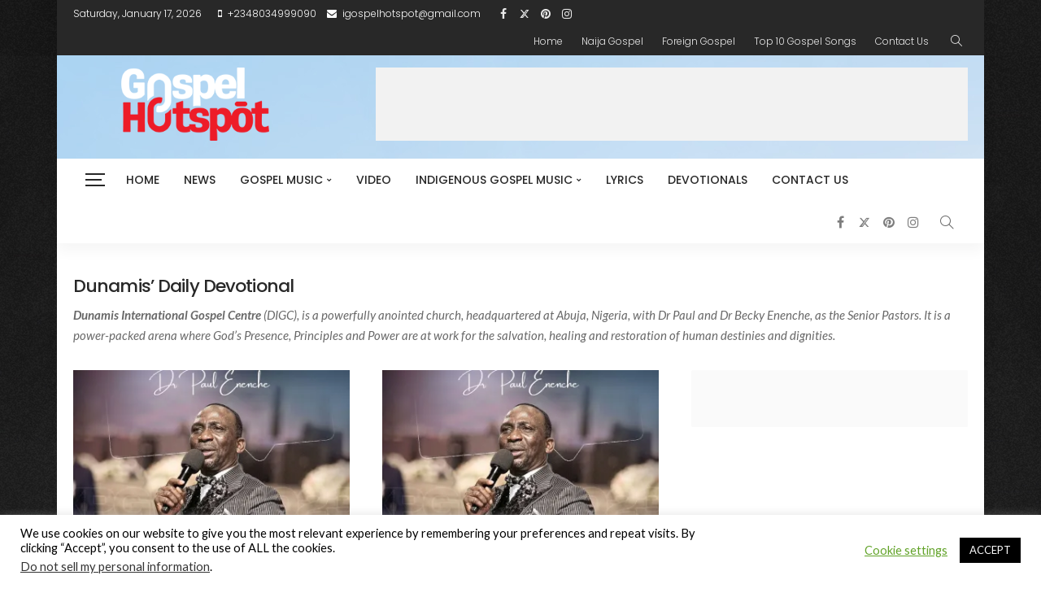

--- FILE ---
content_type: text/html; charset=UTF-8
request_url: https://gospelhotspot.net/daily-devotionals/dunamis-daily-devotional/page/2/
body_size: 43847
content:
<!DOCTYPE html>
<html lang="en-US">
<head>
	<meta charset="UTF-8"/>
	<meta http-equiv="X-UA-Compatible" content="IE=edge">
	<meta name="viewport" content="width=device-width, initial-scale=1.0">
	<link rel="profile" href="https://gmpg.org/xfn/11"/>
	<link rel="pingback" href="https://gospelhotspot.net/xmlrpc.php"/>
	<script type="application/javascript">var newsmax_ruby_ajax_url = "https://gospelhotspot.net/wp-admin/admin-ajax.php"</script><meta name='robots' content='index, follow, max-image-preview:large, max-snippet:-1, max-video-preview:-1' />
<!-- Jetpack Site Verification Tags -->
<meta name="google-site-verification" content="SFVw4pb2CFqicvFBiBvi3DD7GugAO6oFywpgPbwjryM" />
<meta name="msvalidate.01" content="356F2651AA6E9D0B297A32123673063F" />

	<!-- This site is optimized with the Yoast SEO plugin v26.7 - https://yoast.com/wordpress/plugins/seo/ -->
	<title>Dunamis’ Daily Devotional &#187; Page 2 of 75 &#187; Gospel Music</title>
	<meta name="description" content="Dunamis’ Daily Devotional Of Dunamis International Gospel Centre (DIGC), is a powerfully with Dr Paul and Dr Becky Enenche." />
	<link rel="preconnect" href="https://fonts.gstatic.com" crossorigin><link rel="preload" as="style" onload="this.onload=null;this.rel='stylesheet'" id="rb-preload-gfonts" href="https://fonts.googleapis.com/css?family=Lato%3A400%2C700%7CPoppins%3A700%2C500%2C400%2C300%7CLato%3A100%2C300%2C400%2C700%2C900%2C100italic%2C300italic%2C400italic%2C700italic%2C900italic%7CPoppins%3A700%2C500%2C400%2C300&amp;display=swap" crossorigin><noscript><link rel="stylesheet" id="rb-preload-gfonts" href="https://fonts.googleapis.com/css?family=Lato%3A400%2C700%7CPoppins%3A700%2C500%2C400%2C300%7CLato%3A100%2C300%2C400%2C700%2C900%2C100italic%2C300italic%2C400italic%2C700italic%2C900italic%7CPoppins%3A700%2C500%2C400%2C300&amp;display=swap"></noscript><link rel="canonical" href="https://gospelhotspot.net/daily-devotionals/dunamis-daily-devotional/page/2/" />
	<link rel="prev" href="https://gospelhotspot.net/daily-devotionals/dunamis-daily-devotional/" />
	<link rel="next" href="https://gospelhotspot.net/daily-devotionals/dunamis-daily-devotional/page/3/" />
	<meta property="og:locale" content="en_US" />
	<meta property="og:type" content="article" />
	<meta property="og:title" content="Dunamis’ Daily Devotional &#187; Page 2 of 75 &#187; Gospel Music" />
	<meta property="og:description" content="Dunamis’ Daily Devotional Of Dunamis International Gospel Centre (DIGC), is a powerfully with Dr Paul and Dr Becky Enenche." />
	<meta property="og:url" content="https://gospelhotspot.net/daily-devotionals/dunamis-daily-devotional/" />
	<meta property="og:site_name" content="Gospel Music" />
	<meta property="og:image" content="https://i0.wp.com/gospelhotspot.net/wp-content/uploads/2024/06/gospel-hotspot-red.jpg?fit=1800%2C1800&ssl=1" />
	<meta property="og:image:width" content="1800" />
	<meta property="og:image:height" content="1800" />
	<meta property="og:image:type" content="image/jpeg" />
	<meta name="twitter:card" content="summary_large_image" />
	<meta name="twitter:site" content="@GospelHotspot" />
	<script type="application/ld+json" class="yoast-schema-graph">{"@context":"https://schema.org","@graph":[{"@type":"CollectionPage","@id":"https://gospelhotspot.net/daily-devotionals/dunamis-daily-devotional/","url":"https://gospelhotspot.net/daily-devotionals/dunamis-daily-devotional/page/2/","name":"Dunamis’ Daily Devotional &#187; Page 2 of 75 &#187; Gospel Music","isPartOf":{"@id":"https://gospelhotspot.net/#website"},"primaryImageOfPage":{"@id":"https://gospelhotspot.net/daily-devotionals/dunamis-daily-devotional/page/2/#primaryimage"},"image":{"@id":"https://gospelhotspot.net/daily-devotionals/dunamis-daily-devotional/page/2/#primaryimage"},"thumbnailUrl":"https://i0.wp.com/gospelhotspot.net/wp-content/uploads/2024/09/Paul-Enenche.jpg?fit=1080%2C794&ssl=1","description":"Dunamis’ Daily Devotional Of Dunamis International Gospel Centre (DIGC), is a powerfully with Dr Paul and Dr Becky Enenche.","breadcrumb":{"@id":"https://gospelhotspot.net/daily-devotionals/dunamis-daily-devotional/page/2/#breadcrumb"},"inLanguage":"en-US"},{"@type":"ImageObject","inLanguage":"en-US","@id":"https://gospelhotspot.net/daily-devotionals/dunamis-daily-devotional/page/2/#primaryimage","url":"https://i0.wp.com/gospelhotspot.net/wp-content/uploads/2024/09/Paul-Enenche.jpg?fit=1080%2C794&ssl=1","contentUrl":"https://i0.wp.com/gospelhotspot.net/wp-content/uploads/2024/09/Paul-Enenche.jpg?fit=1080%2C794&ssl=1","width":1080,"height":794,"caption":"Paul Enenche"},{"@type":"BreadcrumbList","@id":"https://gospelhotspot.net/daily-devotionals/dunamis-daily-devotional/page/2/#breadcrumb","itemListElement":[{"@type":"ListItem","position":1,"name":"Home","item":"https://gospelhotspot.net/"},{"@type":"ListItem","position":2,"name":"Gospel Hotspot « Latest MP3 Download","item":"https://gospelhotspot.net/gospel-blog/"},{"@type":"ListItem","position":3,"name":"Devotionals","item":"https://gospelhotspot.net/daily-devotionals/"},{"@type":"ListItem","position":4,"name":"Dunamis’ Daily Devotional"}]},{"@type":"WebSite","@id":"https://gospelhotspot.net/#website","url":"https://gospelhotspot.net/","name":"Gospel Music","description":"Latest Gospel Music Download","publisher":{"@id":"https://gospelhotspot.net/#organization"},"alternateName":"Gospel Hotspot","potentialAction":[{"@type":"SearchAction","target":{"@type":"EntryPoint","urlTemplate":"https://gospelhotspot.net/?s={search_term_string}"},"query-input":{"@type":"PropertyValueSpecification","valueRequired":true,"valueName":"search_term_string"}}],"inLanguage":"en-US"},{"@type":"Organization","@id":"https://gospelhotspot.net/#organization","name":"Gospel Hotspot","alternateName":"Gospel Hotspot Media","url":"https://gospelhotspot.net/","logo":{"@type":"ImageObject","inLanguage":"en-US","@id":"https://gospelhotspot.net/#/schema/logo/image/","url":"https://i0.wp.com/gospelhotspot.net/wp-content/uploads/2024/06/gospel-hotspot-Light.jpg?fit=1800%2C1800&ssl=1","contentUrl":"https://i0.wp.com/gospelhotspot.net/wp-content/uploads/2024/06/gospel-hotspot-Light.jpg?fit=1800%2C1800&ssl=1","width":1800,"height":1800,"caption":"Gospel Hotspot"},"image":{"@id":"https://gospelhotspot.net/#/schema/logo/image/"},"sameAs":["http://facbeook.com/GospelHotspot","https://x.com/GospelHotspot","http://instagram.com/GospelHotspot","http://youtube.com/c/GospelHotspotTV","https://www.tiktok.com/@gospelhotspot"]}]}</script>
	<!-- / Yoast SEO plugin. -->


<link rel='dns-prefetch' href='//stats.wp.com' />
<link rel='dns-prefetch' href='//fonts.googleapis.com' />
<link rel='dns-prefetch' href='//jetpack.wordpress.com' />
<link rel='dns-prefetch' href='//s0.wp.com' />
<link rel='dns-prefetch' href='//public-api.wordpress.com' />
<link rel='dns-prefetch' href='//0.gravatar.com' />
<link rel='dns-prefetch' href='//1.gravatar.com' />
<link rel='dns-prefetch' href='//2.gravatar.com' />
<link rel='preconnect' href='//i0.wp.com' />
<link rel='preconnect' href='//c0.wp.com' />
<link rel="alternate" type="application/rss+xml" title="Gospel Music &raquo; Feed" href="https://gospelhotspot.net/feed/" />
<link rel="alternate" type="application/rss+xml" title="Gospel Music &raquo; Comments Feed" href="https://gospelhotspot.net/comments/feed/" />
<link rel="alternate" type="application/rss+xml" title="Gospel Music &raquo; Dunamis’ Daily Devotional Category Feed" href="https://gospelhotspot.net/daily-devotionals/dunamis-daily-devotional/feed/" />
<style id='wp-img-auto-sizes-contain-inline-css'>
img:is([sizes=auto i],[sizes^="auto," i]){contain-intrinsic-size:3000px 1500px}
/*# sourceURL=wp-img-auto-sizes-contain-inline-css */
</style>
<link rel='stylesheet' id='newsmax_ruby_core_style-css' href='https://gospelhotspot.net/wp-content/plugins/newsmax-core/assets/style.css?ver=5.1' media='all' />
<style id='wp-emoji-styles-inline-css'>

	img.wp-smiley, img.emoji {
		display: inline !important;
		border: none !important;
		box-shadow: none !important;
		height: 1em !important;
		width: 1em !important;
		margin: 0 0.07em !important;
		vertical-align: -0.1em !important;
		background: none !important;
		padding: 0 !important;
	}
/*# sourceURL=wp-emoji-styles-inline-css */
</style>
<style id='wp-block-library-inline-css'>
:root{--wp-block-synced-color:#7a00df;--wp-block-synced-color--rgb:122,0,223;--wp-bound-block-color:var(--wp-block-synced-color);--wp-editor-canvas-background:#ddd;--wp-admin-theme-color:#007cba;--wp-admin-theme-color--rgb:0,124,186;--wp-admin-theme-color-darker-10:#006ba1;--wp-admin-theme-color-darker-10--rgb:0,107,160.5;--wp-admin-theme-color-darker-20:#005a87;--wp-admin-theme-color-darker-20--rgb:0,90,135;--wp-admin-border-width-focus:2px}@media (min-resolution:192dpi){:root{--wp-admin-border-width-focus:1.5px}}.wp-element-button{cursor:pointer}:root .has-very-light-gray-background-color{background-color:#eee}:root .has-very-dark-gray-background-color{background-color:#313131}:root .has-very-light-gray-color{color:#eee}:root .has-very-dark-gray-color{color:#313131}:root .has-vivid-green-cyan-to-vivid-cyan-blue-gradient-background{background:linear-gradient(135deg,#00d084,#0693e3)}:root .has-purple-crush-gradient-background{background:linear-gradient(135deg,#34e2e4,#4721fb 50%,#ab1dfe)}:root .has-hazy-dawn-gradient-background{background:linear-gradient(135deg,#faaca8,#dad0ec)}:root .has-subdued-olive-gradient-background{background:linear-gradient(135deg,#fafae1,#67a671)}:root .has-atomic-cream-gradient-background{background:linear-gradient(135deg,#fdd79a,#004a59)}:root .has-nightshade-gradient-background{background:linear-gradient(135deg,#330968,#31cdcf)}:root .has-midnight-gradient-background{background:linear-gradient(135deg,#020381,#2874fc)}:root{--wp--preset--font-size--normal:16px;--wp--preset--font-size--huge:42px}.has-regular-font-size{font-size:1em}.has-larger-font-size{font-size:2.625em}.has-normal-font-size{font-size:var(--wp--preset--font-size--normal)}.has-huge-font-size{font-size:var(--wp--preset--font-size--huge)}.has-text-align-center{text-align:center}.has-text-align-left{text-align:left}.has-text-align-right{text-align:right}.has-fit-text{white-space:nowrap!important}#end-resizable-editor-section{display:none}.aligncenter{clear:both}.items-justified-left{justify-content:flex-start}.items-justified-center{justify-content:center}.items-justified-right{justify-content:flex-end}.items-justified-space-between{justify-content:space-between}.screen-reader-text{border:0;clip-path:inset(50%);height:1px;margin:-1px;overflow:hidden;padding:0;position:absolute;width:1px;word-wrap:normal!important}.screen-reader-text:focus{background-color:#ddd;clip-path:none;color:#444;display:block;font-size:1em;height:auto;left:5px;line-height:normal;padding:15px 23px 14px;text-decoration:none;top:5px;width:auto;z-index:100000}html :where(.has-border-color){border-style:solid}html :where([style*=border-top-color]){border-top-style:solid}html :where([style*=border-right-color]){border-right-style:solid}html :where([style*=border-bottom-color]){border-bottom-style:solid}html :where([style*=border-left-color]){border-left-style:solid}html :where([style*=border-width]){border-style:solid}html :where([style*=border-top-width]){border-top-style:solid}html :where([style*=border-right-width]){border-right-style:solid}html :where([style*=border-bottom-width]){border-bottom-style:solid}html :where([style*=border-left-width]){border-left-style:solid}html :where(img[class*=wp-image-]){height:auto;max-width:100%}:where(figure){margin:0 0 1em}html :where(.is-position-sticky){--wp-admin--admin-bar--position-offset:var(--wp-admin--admin-bar--height,0px)}@media screen and (max-width:600px){html :where(.is-position-sticky){--wp-admin--admin-bar--position-offset:0px}}

/*# sourceURL=wp-block-library-inline-css */
</style><style id='global-styles-inline-css'>
:root{--wp--preset--aspect-ratio--square: 1;--wp--preset--aspect-ratio--4-3: 4/3;--wp--preset--aspect-ratio--3-4: 3/4;--wp--preset--aspect-ratio--3-2: 3/2;--wp--preset--aspect-ratio--2-3: 2/3;--wp--preset--aspect-ratio--16-9: 16/9;--wp--preset--aspect-ratio--9-16: 9/16;--wp--preset--color--black: #000000;--wp--preset--color--cyan-bluish-gray: #abb8c3;--wp--preset--color--white: #ffffff;--wp--preset--color--pale-pink: #f78da7;--wp--preset--color--vivid-red: #cf2e2e;--wp--preset--color--luminous-vivid-orange: #ff6900;--wp--preset--color--luminous-vivid-amber: #fcb900;--wp--preset--color--light-green-cyan: #7bdcb5;--wp--preset--color--vivid-green-cyan: #00d084;--wp--preset--color--pale-cyan-blue: #8ed1fc;--wp--preset--color--vivid-cyan-blue: #0693e3;--wp--preset--color--vivid-purple: #9b51e0;--wp--preset--gradient--vivid-cyan-blue-to-vivid-purple: linear-gradient(135deg,rgb(6,147,227) 0%,rgb(155,81,224) 100%);--wp--preset--gradient--light-green-cyan-to-vivid-green-cyan: linear-gradient(135deg,rgb(122,220,180) 0%,rgb(0,208,130) 100%);--wp--preset--gradient--luminous-vivid-amber-to-luminous-vivid-orange: linear-gradient(135deg,rgb(252,185,0) 0%,rgb(255,105,0) 100%);--wp--preset--gradient--luminous-vivid-orange-to-vivid-red: linear-gradient(135deg,rgb(255,105,0) 0%,rgb(207,46,46) 100%);--wp--preset--gradient--very-light-gray-to-cyan-bluish-gray: linear-gradient(135deg,rgb(238,238,238) 0%,rgb(169,184,195) 100%);--wp--preset--gradient--cool-to-warm-spectrum: linear-gradient(135deg,rgb(74,234,220) 0%,rgb(151,120,209) 20%,rgb(207,42,186) 40%,rgb(238,44,130) 60%,rgb(251,105,98) 80%,rgb(254,248,76) 100%);--wp--preset--gradient--blush-light-purple: linear-gradient(135deg,rgb(255,206,236) 0%,rgb(152,150,240) 100%);--wp--preset--gradient--blush-bordeaux: linear-gradient(135deg,rgb(254,205,165) 0%,rgb(254,45,45) 50%,rgb(107,0,62) 100%);--wp--preset--gradient--luminous-dusk: linear-gradient(135deg,rgb(255,203,112) 0%,rgb(199,81,192) 50%,rgb(65,88,208) 100%);--wp--preset--gradient--pale-ocean: linear-gradient(135deg,rgb(255,245,203) 0%,rgb(182,227,212) 50%,rgb(51,167,181) 100%);--wp--preset--gradient--electric-grass: linear-gradient(135deg,rgb(202,248,128) 0%,rgb(113,206,126) 100%);--wp--preset--gradient--midnight: linear-gradient(135deg,rgb(2,3,129) 0%,rgb(40,116,252) 100%);--wp--preset--font-size--small: 13px;--wp--preset--font-size--medium: 20px;--wp--preset--font-size--large: 36px;--wp--preset--font-size--x-large: 42px;--wp--preset--spacing--20: 0.44rem;--wp--preset--spacing--30: 0.67rem;--wp--preset--spacing--40: 1rem;--wp--preset--spacing--50: 1.5rem;--wp--preset--spacing--60: 2.25rem;--wp--preset--spacing--70: 3.38rem;--wp--preset--spacing--80: 5.06rem;--wp--preset--shadow--natural: 6px 6px 9px rgba(0, 0, 0, 0.2);--wp--preset--shadow--deep: 12px 12px 50px rgba(0, 0, 0, 0.4);--wp--preset--shadow--sharp: 6px 6px 0px rgba(0, 0, 0, 0.2);--wp--preset--shadow--outlined: 6px 6px 0px -3px rgb(255, 255, 255), 6px 6px rgb(0, 0, 0);--wp--preset--shadow--crisp: 6px 6px 0px rgb(0, 0, 0);}:where(.is-layout-flex){gap: 0.5em;}:where(.is-layout-grid){gap: 0.5em;}body .is-layout-flex{display: flex;}.is-layout-flex{flex-wrap: wrap;align-items: center;}.is-layout-flex > :is(*, div){margin: 0;}body .is-layout-grid{display: grid;}.is-layout-grid > :is(*, div){margin: 0;}:where(.wp-block-columns.is-layout-flex){gap: 2em;}:where(.wp-block-columns.is-layout-grid){gap: 2em;}:where(.wp-block-post-template.is-layout-flex){gap: 1.25em;}:where(.wp-block-post-template.is-layout-grid){gap: 1.25em;}.has-black-color{color: var(--wp--preset--color--black) !important;}.has-cyan-bluish-gray-color{color: var(--wp--preset--color--cyan-bluish-gray) !important;}.has-white-color{color: var(--wp--preset--color--white) !important;}.has-pale-pink-color{color: var(--wp--preset--color--pale-pink) !important;}.has-vivid-red-color{color: var(--wp--preset--color--vivid-red) !important;}.has-luminous-vivid-orange-color{color: var(--wp--preset--color--luminous-vivid-orange) !important;}.has-luminous-vivid-amber-color{color: var(--wp--preset--color--luminous-vivid-amber) !important;}.has-light-green-cyan-color{color: var(--wp--preset--color--light-green-cyan) !important;}.has-vivid-green-cyan-color{color: var(--wp--preset--color--vivid-green-cyan) !important;}.has-pale-cyan-blue-color{color: var(--wp--preset--color--pale-cyan-blue) !important;}.has-vivid-cyan-blue-color{color: var(--wp--preset--color--vivid-cyan-blue) !important;}.has-vivid-purple-color{color: var(--wp--preset--color--vivid-purple) !important;}.has-black-background-color{background-color: var(--wp--preset--color--black) !important;}.has-cyan-bluish-gray-background-color{background-color: var(--wp--preset--color--cyan-bluish-gray) !important;}.has-white-background-color{background-color: var(--wp--preset--color--white) !important;}.has-pale-pink-background-color{background-color: var(--wp--preset--color--pale-pink) !important;}.has-vivid-red-background-color{background-color: var(--wp--preset--color--vivid-red) !important;}.has-luminous-vivid-orange-background-color{background-color: var(--wp--preset--color--luminous-vivid-orange) !important;}.has-luminous-vivid-amber-background-color{background-color: var(--wp--preset--color--luminous-vivid-amber) !important;}.has-light-green-cyan-background-color{background-color: var(--wp--preset--color--light-green-cyan) !important;}.has-vivid-green-cyan-background-color{background-color: var(--wp--preset--color--vivid-green-cyan) !important;}.has-pale-cyan-blue-background-color{background-color: var(--wp--preset--color--pale-cyan-blue) !important;}.has-vivid-cyan-blue-background-color{background-color: var(--wp--preset--color--vivid-cyan-blue) !important;}.has-vivid-purple-background-color{background-color: var(--wp--preset--color--vivid-purple) !important;}.has-black-border-color{border-color: var(--wp--preset--color--black) !important;}.has-cyan-bluish-gray-border-color{border-color: var(--wp--preset--color--cyan-bluish-gray) !important;}.has-white-border-color{border-color: var(--wp--preset--color--white) !important;}.has-pale-pink-border-color{border-color: var(--wp--preset--color--pale-pink) !important;}.has-vivid-red-border-color{border-color: var(--wp--preset--color--vivid-red) !important;}.has-luminous-vivid-orange-border-color{border-color: var(--wp--preset--color--luminous-vivid-orange) !important;}.has-luminous-vivid-amber-border-color{border-color: var(--wp--preset--color--luminous-vivid-amber) !important;}.has-light-green-cyan-border-color{border-color: var(--wp--preset--color--light-green-cyan) !important;}.has-vivid-green-cyan-border-color{border-color: var(--wp--preset--color--vivid-green-cyan) !important;}.has-pale-cyan-blue-border-color{border-color: var(--wp--preset--color--pale-cyan-blue) !important;}.has-vivid-cyan-blue-border-color{border-color: var(--wp--preset--color--vivid-cyan-blue) !important;}.has-vivid-purple-border-color{border-color: var(--wp--preset--color--vivid-purple) !important;}.has-vivid-cyan-blue-to-vivid-purple-gradient-background{background: var(--wp--preset--gradient--vivid-cyan-blue-to-vivid-purple) !important;}.has-light-green-cyan-to-vivid-green-cyan-gradient-background{background: var(--wp--preset--gradient--light-green-cyan-to-vivid-green-cyan) !important;}.has-luminous-vivid-amber-to-luminous-vivid-orange-gradient-background{background: var(--wp--preset--gradient--luminous-vivid-amber-to-luminous-vivid-orange) !important;}.has-luminous-vivid-orange-to-vivid-red-gradient-background{background: var(--wp--preset--gradient--luminous-vivid-orange-to-vivid-red) !important;}.has-very-light-gray-to-cyan-bluish-gray-gradient-background{background: var(--wp--preset--gradient--very-light-gray-to-cyan-bluish-gray) !important;}.has-cool-to-warm-spectrum-gradient-background{background: var(--wp--preset--gradient--cool-to-warm-spectrum) !important;}.has-blush-light-purple-gradient-background{background: var(--wp--preset--gradient--blush-light-purple) !important;}.has-blush-bordeaux-gradient-background{background: var(--wp--preset--gradient--blush-bordeaux) !important;}.has-luminous-dusk-gradient-background{background: var(--wp--preset--gradient--luminous-dusk) !important;}.has-pale-ocean-gradient-background{background: var(--wp--preset--gradient--pale-ocean) !important;}.has-electric-grass-gradient-background{background: var(--wp--preset--gradient--electric-grass) !important;}.has-midnight-gradient-background{background: var(--wp--preset--gradient--midnight) !important;}.has-small-font-size{font-size: var(--wp--preset--font-size--small) !important;}.has-medium-font-size{font-size: var(--wp--preset--font-size--medium) !important;}.has-large-font-size{font-size: var(--wp--preset--font-size--large) !important;}.has-x-large-font-size{font-size: var(--wp--preset--font-size--x-large) !important;}
/*# sourceURL=global-styles-inline-css */
</style>

<style id='classic-theme-styles-inline-css'>
/*! This file is auto-generated */
.wp-block-button__link{color:#fff;background-color:#32373c;border-radius:9999px;box-shadow:none;text-decoration:none;padding:calc(.667em + 2px) calc(1.333em + 2px);font-size:1.125em}.wp-block-file__button{background:#32373c;color:#fff;text-decoration:none}
/*# sourceURL=/wp-includes/css/classic-themes.min.css */
</style>
<link rel='stylesheet' id='cookie-law-info-css' href='https://gospelhotspot.net/wp-content/plugins/cookie-law-info/legacy/public/css/cookie-law-info-public.css?ver=3.3.9' media='all' />
<link rel='stylesheet' id='cookie-law-info-gdpr-css' href='https://gospelhotspot.net/wp-content/plugins/cookie-law-info/legacy/public/css/cookie-law-info-gdpr.css?ver=3.3.9' media='all' />

<link rel='stylesheet' id='bootstrap-css' href='https://gospelhotspot.net/wp-content/themes/newsmax/assets/external/bootstrap.css?ver=v3.3.1' media='all' />
<link rel='stylesheet' id='font-awesome-css' href='https://gospelhotspot.net/wp-content/themes/newsmax/assets/external/font-awesome.css?ver=v4.7.0' media='all' />
<link rel='stylesheet' id='simple-line-icons-css' href='https://gospelhotspot.net/wp-content/themes/newsmax/assets/external/simple-line-icons.css?ver=v2.4.0' media='all' />
<link rel='stylesheet' id='newsmax-miscellaneous-css' href='https://gospelhotspot.net/wp-content/themes/newsmax/assets/css/miscellaneous.css?ver=5.2' media='all' />
<link rel='stylesheet' id='newsmax-ruby-main-css' href='https://gospelhotspot.net/wp-content/themes/newsmax/assets/css/main.css?ver=5.2' media='all' />
<link rel='stylesheet' id='newsmax-ruby-responsive-css' href='https://gospelhotspot.net/wp-content/themes/newsmax/assets/css/responsive.css?ver=5.2' media='all' />
<link rel='stylesheet' id='newsmax-ruby-style-css' href='https://gospelhotspot.net/wp-content/themes/newsmax/style.css?ver=5.2' media='all' />
<style id='newsmax-ruby-style-inline-css'>
#newsmax_ruby_navbar_widget_button-_multiwidget .widget-btn {}#newsmax_ruby_navbar_widget_button-_multiwidget .widget-btn:hover {}
.small-menu-inner > li > a, .breadcrumb-wrap, .widget-btn { font-family: Poppins;}.small-menu-inner > li > a, .widget-btn { font-weight: 500;}.small-menu-inner .sub-menu { font-family: Poppins;}.logo-inner img {max-height: 120px;}body { background-color : #ffffff;background-repeat : repeat;background-size : contain;background-image : url(https://gospelhotspot.net/wp-content/uploads/2024/06/gospel-hotspot-dark.jpg);background-position : center center;}.footer-inner { background-color : #282828;background-repeat : no-repeat;background-size : cover;background-attachment : fixed;background-position : center center;}.banner-wrap { background-color : #ffffff;background-repeat : no-repeat;background-size : inherit;background-image : url(https://gospelhotspot.net/wp-content/uploads/2021/09/PROPHETIC-PRAISE-DP-for-GH.jpg);background-attachment : inherit;background-position : left top;}body, p {font-family:Lato;font-weight:400;}.main-menu-inner > li > a {font-family:Poppins;font-weight:500;text-transform:uppercase;}.navbar-wrap .is-sub-default {font-family:Poppins;font-weight:400;text-transform:capitalize;}.topbar-wrap {font-family:Poppins;font-weight:300;text-transform:capitalize;}.off-canvas-nav-wrap .sub-menu a {font-family:Poppins;font-weight:500;text-transform:uppercase;}.logo-wrap.is-logo-text .logo-title, .off-canvas-logo-wrap.is-logo-text .logo-text {font-family:Poppins;font-weight:700;}.site-tagline {font-family:Poppins;font-weight:400;}.logo-mobile-wrap .logo-text {font-family:Poppins;text-transform:uppercase;}.block-header-wrap, .is-block-header-style-5 .block-header-wrap {font-family:Poppins;font-weight:400;text-transform:none;font-size:18px;}.widget-title, .is-block-header-style-5 .widget-title.block-title {font-family:Poppins;font-weight:400;text-transform:none;font-size:16px;}h1 {font-family:Poppins;font-weight:700;}h2 {font-family:Poppins;font-weight:700;}h3 {font-family:Poppins;font-weight:700;}h4 {font-family:Poppins;font-weight:700;}h5 {font-family:Poppins;font-weight:700;}h6 {font-family:Poppins;font-weight:700;}.post-cat-info {font-family:Lato;font-weight:700;text-transform:uppercase;}.post-meta-info {font-family:Lato;font-weight:400;color:#aaaaaa;}.post-btn a {font-family:Lato;font-weight:400;font-size:11px;}.post-title.is-size-0 {font-family:Poppins;font-weight:700;}.post-title.is-size-1 {font-family:Poppins;font-weight:700;}.post-title.is-size-2 {font-family:Poppins;font-weight:500;}.post-title.is-size-3 {font-family:Poppins;font-weight:500;}.post-title.is-size-4 {font-family:Poppins;font-weight:500;}@media only screen and (min-width: 992px) and (max-width: 1199px) {body .post-title.is-size-0 {}body .post-title.is-size-1 {}body .post-title.is-size-2 {}body .post-title.is-size-3 {}body .post-title.is-size-4 {}}@media only screen and (max-width: 991px) {body .post-title.is-size-0 {}body .post-title.is-size-1 {}body .post-title.is-size-2 {}body .post-title.is-size-3 {}body .post-title.is-size-4 {}}@media only screen and (max-width: 767px) {body .post-title.is-size-0 {}body .post-title.is-size-1 {}body .post-title.is-size-2 {}body .post-title.is-size-3 {}body .post-title.is-size-4, .post-list-2 .post-title a, .post-list-3 .post-title a {}}@media only screen and (max-width: 767px) {body, p {}.post-excerpt p {}.entry h1 {}.entry h2 {}.entry h3 {}.entry h4 {}.entry h5 {}.entry h6 {}}.single .post-title.single-title {color :#ff4545!important;}.entry a:not(button), .widget_rss a:hover {color :#ff4545;}.post-meta-info-duration { font-family:Lato;}.widget_recent_entries li a, .recentcomments a, .wp-block-latest-posts a { font-family:Poppins;}
/*# sourceURL=newsmax-ruby-style-inline-css */
</style>

<script src="https://c0.wp.com/c/6.9/wp-includes/js/jquery/jquery.min.js" id="jquery-core-js"></script>
<script src="https://c0.wp.com/c/6.9/wp-includes/js/jquery/jquery-migrate.min.js" id="jquery-migrate-js"></script>
<script id="cookie-law-info-js-extra">
var Cli_Data = {"nn_cookie_ids":[],"cookielist":[],"non_necessary_cookies":[],"ccpaEnabled":"1","ccpaRegionBased":"","ccpaBarEnabled":"1","strictlyEnabled":["necessary","obligatoire"],"ccpaType":"ccpa_gdpr","js_blocking":"","custom_integration":"","triggerDomRefresh":"","secure_cookies":""};
var cli_cookiebar_settings = {"animate_speed_hide":"500","animate_speed_show":"500","background":"#FFF","border":"#b1a6a6c2","border_on":"","button_1_button_colour":"#000","button_1_button_hover":"#000000","button_1_link_colour":"#fff","button_1_as_button":"1","button_1_new_win":"","button_2_button_colour":"#333","button_2_button_hover":"#292929","button_2_link_colour":"#444","button_2_as_button":"","button_2_hidebar":"","button_3_button_colour":"#000","button_3_button_hover":"#000000","button_3_link_colour":"#fff","button_3_as_button":"1","button_3_new_win":"","button_4_button_colour":"#000","button_4_button_hover":"#000000","button_4_link_colour":"#62a329","button_4_as_button":"","button_7_button_colour":"#61a229","button_7_button_hover":"#4e8221","button_7_link_colour":"#fff","button_7_as_button":"1","button_7_new_win":"","font_family":"inherit","header_fix":"","notify_animate_hide":"1","notify_animate_show":"","notify_div_id":"#cookie-law-info-bar","notify_position_horizontal":"right","notify_position_vertical":"bottom","scroll_close":"","scroll_close_reload":"","accept_close_reload":"","reject_close_reload":"","showagain_tab":"1","showagain_background":"#fff","showagain_border":"#000","showagain_div_id":"#cookie-law-info-again","showagain_x_position":"100px","text":"#000","show_once_yn":"","show_once":"10000","logging_on":"","as_popup":"","popup_overlay":"1","bar_heading_text":"","cookie_bar_as":"banner","popup_showagain_position":"bottom-right","widget_position":"left"};
var log_object = {"ajax_url":"https://gospelhotspot.net/wp-admin/admin-ajax.php"};
//# sourceURL=cookie-law-info-js-extra
</script>
<script src="https://gospelhotspot.net/wp-content/plugins/cookie-law-info/legacy/public/js/cookie-law-info-public.js?ver=3.3.9" id="cookie-law-info-js"></script>
<script id="cookie-law-info-ccpa-js-extra">
var ccpa_data = {"opt_out_prompt":"Do you really wish to opt out?","opt_out_confirm":"Confirm","opt_out_cancel":"Cancel"};
//# sourceURL=cookie-law-info-ccpa-js-extra
</script>
<script src="https://gospelhotspot.net/wp-content/plugins/cookie-law-info/legacy/admin/modules/ccpa/assets/js/cookie-law-info-ccpa.js?ver=3.3.9" id="cookie-law-info-ccpa-js"></script>
<script></script><link rel="preload" href="https://gospelhotspot.net/wp-content/themes/newsmax/assets/external/fonts/fontawesome-webfont.woff2?v=4.7.0" as="font" type="font/woff2" crossorigin="anonymous"><link rel="preload" href="https://gospelhotspot.net/wp-content/themes/newsmax/assets/external/fonts/simple-line.woff2?v=2.4.0" as="font" type="font/woff2" crossorigin="anonymous">	<style>img#wpstats{display:none}</style>
		<meta name="generator" content="Powered by WPBakery Page Builder - drag and drop page builder for WordPress."/>

<!-- Jetpack Open Graph Tags -->
<meta property="og:type" content="website" />
<meta property="og:title" content="Dunamis’ Daily Devotional &#187; Page 2 of 75 &#187; Gospel Music" />
<meta property="og:url" content="https://gospelhotspot.net/daily-devotionals/dunamis-daily-devotional/" />
<meta property="og:description" content="&lt;strong&gt;Dunamis International Gospel&lt;/strong&gt; &lt;strong&gt;Centre&lt;/strong&gt; (DIGC), is a powerfully anointed church, headquartered at Abuja, Nigeria, with Dr Paul and Dr Becky Enenche, as the Senior Past…" />
<meta property="og:site_name" content="Gospel Music" />
<meta property="og:image" content="https://i0.wp.com/gospelhotspot.net/wp-content/uploads/2018/01/cropped-gh-new.jpg?fit=512%2C512&#038;ssl=1" />
<meta property="og:image:width" content="512" />
<meta property="og:image:height" content="512" />
<meta property="og:image:alt" content="" />
<meta property="og:locale" content="en_US" />

<!-- End Jetpack Open Graph Tags -->
<link rel="icon" href="https://i0.wp.com/gospelhotspot.net/wp-content/uploads/2018/01/cropped-gh-new.jpg?fit=32%2C32&#038;ssl=1" sizes="32x32" />
<link rel="icon" href="https://i0.wp.com/gospelhotspot.net/wp-content/uploads/2018/01/cropped-gh-new.jpg?fit=192%2C192&#038;ssl=1" sizes="192x192" />
<link rel="apple-touch-icon" href="https://i0.wp.com/gospelhotspot.net/wp-content/uploads/2018/01/cropped-gh-new.jpg?fit=180%2C180&#038;ssl=1" />
<meta name="msapplication-TileImage" content="https://i0.wp.com/gospelhotspot.net/wp-content/uploads/2018/01/cropped-gh-new.jpg?fit=270%2C270&#038;ssl=1" />
<style type="text/css" title="dynamic-css" class="options-output">body{background-color:#ffffff;background-repeat:repeat;background-size:contain;background-position:center center;background-image:url('https://gospelhotspot.net/wp-content/uploads/2024/06/gospel-hotspot-dark.jpg');}.banner-wrap{background-color:#ffffff;background-repeat:no-repeat;background-size:inherit;background-attachment:inherit;background-position:left top;background-image:url('https://gospelhotspot.net/wp-content/uploads/2021/09/PROPHETIC-PRAISE-DP-for-GH.jpg');}body,p{font-family:Lato;font-weight:400;font-style:normal;}.post-title.is-size-0{font-family:Poppins;font-weight:700;font-style:normal;}.post-title.is-size-1{font-family:Poppins;font-weight:700;font-style:normal;}.post-title.is-size-2{font-family:Poppins;font-weight:500;font-style:normal;}.post-title.is-size-3{font-family:Poppins;font-weight:500;font-style:normal;}.post-title.is-size-4{font-family:Poppins;font-weight:500;font-style:normal;}.post-cat-info{font-family:Lato;text-transform:uppercase;font-weight:700;font-style:normal;}.post-meta-info{font-family:Lato;font-weight:400;font-style:normal;color:#aaaaaa;}.post-btn a{font-family:Lato;font-weight:400;font-style:normal;font-size:11px;}.block-header-wrap,.is-block-header-style-5 .block-header-wrap{font-family:Poppins;text-transform:none;font-weight:400;font-style:normal;font-size:18px;}.widget-title, .is-block-header-style-5 .widget-title.block-title{font-family:Poppins;text-transform:none;font-weight:400;font-style:normal;font-size:16px;}.main-menu-inner > li > a{font-family:Poppins;text-transform:uppercase;font-weight:500;font-style:normal;}.navbar-wrap .is-sub-default{font-family:Poppins;text-transform:capitalize;font-weight:400;font-style:normal;}.topbar-wrap{font-family:Poppins;text-transform:capitalize;font-weight:300;font-style:normal;}.off-canvas-nav-wrap{font-family:Poppins;text-transform:uppercase;font-weight:500;font-style:normal;}.off-canvas-nav-wrap .sub-menu a{font-family:Poppins;text-transform:uppercase;font-weight:500;font-style:normal;}.logo-wrap.is-logo-text .logo-title,.off-canvas-logo-wrap.is-logo-text .logo-text{font-family:Poppins;font-weight:700;font-style:normal;}.site-tagline{font-family:Poppins;font-weight:400;font-style:normal;}.logo-mobile-wrap .logo-text{font-family:Poppins;text-transform:uppercase;font-weight:normal;font-style:normal;}.entry h1{font-family:Poppins;font-weight:700;font-style:normal;}.entry h2{font-family:Poppins;font-weight:700;font-style:normal;}.entry h3{font-family:Poppins;font-weight:700;font-style:normal;}.entry h4{font-family:Poppins;font-weight:700;font-style:normal;}.entry h5{font-family:Poppins;font-weight:700;font-style:normal;}.entry h6{font-family:Poppins;font-weight:700;font-style:normal;}</style><noscript><style> .wpb_animate_when_almost_visible { opacity: 1; }</style></noscript><style>
.ai-viewports                 {--ai: 1;}
.ai-viewport-3                { display: none !important;}
.ai-viewport-2                { display: none !important;}
.ai-viewport-1                { display: inherit !important;}
.ai-viewport-0                { display: none !important;}
@media (min-width: 768px) and (max-width: 979px) {
.ai-viewport-1                { display: none !important;}
.ai-viewport-2                { display: inherit !important;}
}
@media (max-width: 767px) {
.ai-viewport-1                { display: none !important;}
.ai-viewport-3                { display: inherit !important;}
}
</style>
</head>
<body class="archive paged category category-dunamis-daily-devotional category-1098 paged-2 category-paged-2 wp-theme-newsmax ruby-body is-holder is-navbar-sticky is-site-boxed is-smart-sticky is-smooth-scroll is-sidebar-style-1 is-tooltips is-tooltips-touch is-back-top is-back-top-touch is-block-header-style-1 is-cat-style-1 is-btn-style-1 wpb-js-composer js-comp-ver-7.9 vc_responsive" data-slider_autoplay="0" data-slider_play_speed="5550" >

<div class="off-canvas-wrap off-canvas-holder is-dark-style is-light-text">
	<a href="#" id="ruby-off-canvas-close-btn"><i class="ruby-close-btn"></i></a>
	<div class="off-canvas-inner">

						<div class="off-canvas-logo-wrap is-logo-image">
		<div class="logo-inner">
			<a href="https://gospelhotspot.net/" class="logo" title="Download Gospel Songs ">
				<img height="120" width="243" src="https://gospelhotspot.net/wp-content/uploads/2025/05/Gospel-Hotspot-WHITENREDGospel-Hotspot-11.png" alt="Download Latest Gospel Songs" loading="lazy">
			</a>
		</div>
	</div>
		
					<div class="off-canvas-search">
				<form method="get" class="searchform" action="https://gospelhotspot.net/">
	<div class="ruby-search">
		<span class="search-input"><input type="text" placeholder="Search and hit enter&hellip;" value="" name="s" title="search for:"/></span>
		<span class="search-submit"><input type="submit" value="" /><i class="icon-simple icon-magnifier"></i></span>
	</div>
</form>			</div><!--#search form -->
		
												<div class="off-canvas-social tooltips">
					<a class="icon-facebook" title="facebook" href="https://www.facebook.com/gospelhotspot" target="_blank"><i class="fa fa-facebook" aria-hidden="true"></i></a><a class="icon-twitter" title="twitter" href="https://twitter.com/GospelHotspot" target="_blank"><i class="fa fa-twitter" aria-hidden="true"></i></a><a class="icon-pinterest" title="pinterest" href="#" target="_blank"><i class="fa fa-pinterest" aria-hidden="true"></i></a><a class="icon-instagram" title="instagram" href="https://www.instagram.com/gospelhotspot" target="_blank"><i class="fa fa-instagram" aria-hidden="true"></i></a>				</div>
					
					<div id="ruby-off-canvas-nav" class="off-canvas-nav-wrap">
				<div class="menu-ghs-container"><ul id="offcanvas-menu" class="off-canvas-nav-inner"><li id="menu-item-83" class="menu-item menu-item-type-custom menu-item-object-custom menu-item-home menu-item-83"><a href="https://gospelhotspot.net/">Home</a></li>
<li id="menu-item-2301" class="menu-item menu-item-type-post_type menu-item-object-page menu-item-2301"><a href="https://gospelhotspot.net/news/">News</a></li>
<li id="menu-item-2818" class="menu-item menu-item-type-taxonomy menu-item-object-category menu-item-has-children menu-item-2818 is-category-6"><a href="https://gospelhotspot.net/gospel-music/">Gospel Music</a>
<ul class="sub-menu">
	<li id="menu-item-31448" class="menu-item menu-item-type-taxonomy menu-item-object-category menu-item-31448 is-category-6578"><a href="https://gospelhotspot.net/gospel-music/album/">Album</a></li>
	<li id="menu-item-31451" class="menu-item menu-item-type-taxonomy menu-item-object-category menu-item-31451 is-category-432"><a href="https://gospelhotspot.net/gospel-music/foreign-gospel-music/">Foreign Gospel Music</a></li>
	<li id="menu-item-31450" class="menu-item menu-item-type-taxonomy menu-item-object-category menu-item-31450 is-category-245"><a href="https://gospelhotspot.net/gospel-music/popular-nigerian-gospel-music/">Featured Music</a></li>
	<li id="menu-item-31449" class="menu-item menu-item-type-taxonomy menu-item-object-category menu-item-31449 is-category-5828"><a href="https://gospelhotspot.net/gospel-music/christian-hip-hop-rap-songs/">Christian Hip-Hop / Rap Songs</a></li>
	<li id="menu-item-31452" class="menu-item menu-item-type-taxonomy menu-item-object-category menu-item-31452 is-category-1832"><a href="https://gospelhotspot.net/gospel-music/ghana-gospel-music/">Ghana Gospel Music</a></li>
	<li id="menu-item-31455" class="menu-item menu-item-type-taxonomy menu-item-object-category menu-item-31455 is-category-5789"><a href="https://gospelhotspot.net/gospel-music/kenya-gospel/">Kenya Gospel</a></li>
	<li id="menu-item-31456" class="menu-item menu-item-type-taxonomy menu-item-object-category menu-item-31456 is-category-6193"><a href="https://gospelhotspot.net/gospel-music/south-african/">South African</a></li>
	<li id="menu-item-31457" class="menu-item menu-item-type-taxonomy menu-item-object-category menu-item-31457 is-category-5658"><a href="https://gospelhotspot.net/gospel-music/tanzania-gospel/">Tanzania Gospel</a></li>
	<li id="menu-item-31459" class="menu-item menu-item-type-taxonomy menu-item-object-category menu-item-31459 is-category-5672"><a href="https://gospelhotspot.net/gospel-music/top-7-nigerian-gospel-songs-of-the-week/">Top 7 Nigerian Gospel Songs</a></li>
	<li id="menu-item-31458" class="menu-item menu-item-type-taxonomy menu-item-object-category menu-item-31458 is-category-15371"><a href="https://gospelhotspot.net/gospel-music/top-10-nigerian-gospel-songs-of-the-month/">Top 10 Nigerian Gospel Songs</a></li>
	<li id="menu-item-31461" class="menu-item menu-item-type-taxonomy menu-item-object-category menu-item-31461 is-category-5892"><a href="https://gospelhotspot.net/gospel-music/zambia-gospel-music/">Zambia Gospel Music</a></li>
</ul>
</li>
<li id="menu-item-82" class="menu-item menu-item-type-taxonomy menu-item-object-category menu-item-82 is-category-13"><a href="https://gospelhotspot.net/video/">Video</a></li>
<li id="menu-item-47362" class="menu-item menu-item-type-taxonomy menu-item-object-category menu-item-has-children menu-item-47362 is-category-55299"><a href="https://gospelhotspot.net/indigenous-gospel-music/">Indigenous Gospel Music</a>
<ul class="sub-menu">
	<li id="menu-item-31460" class="menu-item menu-item-type-taxonomy menu-item-object-category menu-item-31460 is-category-1445"><a href="https://gospelhotspot.net/gospel-music/yoruba-gospel-music/">Yoruba Gospel Music</a></li>
	<li id="menu-item-31454" class="menu-item menu-item-type-taxonomy menu-item-object-category menu-item-31454 is-category-1831"><a href="https://gospelhotspot.net/gospel-music/igbo-gospel-music/">Igbo Gospel Music</a></li>
	<li id="menu-item-31453" class="menu-item menu-item-type-taxonomy menu-item-object-category menu-item-31453 is-category-2003"><a href="https://gospelhotspot.net/gospel-music/hausa-gospel-music/">Hausa Gospel Music</a></li>
</ul>
</li>
<li id="menu-item-2803" class="menu-item menu-item-type-taxonomy menu-item-object-category menu-item-2803 is-category-453"><a href="https://gospelhotspot.net/nigerian-gospel-lyrics/">Lyrics</a></li>
<li id="menu-item-387" class="menu-item menu-item-type-taxonomy menu-item-object-category current-category-ancestor menu-item-387 is-category-176"><a href="https://gospelhotspot.net/daily-devotionals/">Devotionals</a></li>
<li id="menu-item-3864" class="menu-item menu-item-type-post_type menu-item-object-page menu-item-3864"><a href="https://gospelhotspot.net/contact-us/">Contact Us</a></li>
</ul></div>			</div>
		
			</div>
</div><div id="ruby-site" class="site-outer">
	<div class="header-wrap header-style-1">
	<div class="header-inner">
				<div class="topbar-wrap topbar-style-2">
	<div class="ruby-container">
		<div class="topbar-inner container-inner clearfix">
			<div class="topbar-left">
				
<div class="topbar-date">
	<span >Saturday, January 17, 2026</span>
</div>				<div class="topbar-info">
						<a href="tel:+2348034999090">
				<span class="info-phone"><i class="fa fa-mobile" aria-hidden="true"></i><span>+2348034999090</span></span>
			</a>
									<a href="mailto:igospelhotspot@gmail.com">
				<span class="info-email"><i class="fa fa-envelope" aria-hidden="true"></i><span>igospelhotspot@gmail.com</span></span>
			</a>
			</div>				<div class="topbar-elements">
											<div class="topbar-social tooltips">
		<a class="icon-facebook" title="facebook" href="https://www.facebook.com/gospelhotspot" target="_blank"><i class="fa fa-facebook" aria-hidden="true"></i></a><a class="icon-twitter" title="twitter" href="https://twitter.com/GospelHotspot" target="_blank"><i class="fa fa-twitter" aria-hidden="true"></i></a><a class="icon-pinterest" title="pinterest" href="#" target="_blank"><i class="fa fa-pinterest" aria-hidden="true"></i></a><a class="icon-instagram" title="instagram" href="https://www.instagram.com/gospelhotspot" target="_blank"><i class="fa fa-instagram" aria-hidden="true"></i></a>	</div>
									</div>
			</div>
			<div class="topbar-right">
					<nav id="ruby-topbar-navigation" class="topbar-menu-wrap">
		<div class="menu-ghs-top-bar-container"><ul id="topbar-menu" class="topbar-menu-inner"><li id="menu-item-47263" class="menu-item menu-item-type-custom menu-item-object-custom menu-item-home menu-item-47263"><a href="https://gospelhotspot.net/">Home</a></li>
<li id="menu-item-56235" class="menu-item menu-item-type-custom menu-item-object-custom menu-item-56235"><a href="https://gospelhotspot.net/tag/naija-gospel-music/">Naija Gospel</a></li>
<li id="menu-item-56236" class="menu-item menu-item-type-custom menu-item-object-custom menu-item-56236"><a href="https://gospelhotspot.net/gospel-music/foreign-gospel-music/">Foreign Gospel</a></li>
<li id="menu-item-47265" class="menu-item menu-item-type-custom menu-item-object-custom menu-item-47265"><a href="https://gospelhotspot.net/gospel-music/top-10-nigerian-gospel-songs-of-the-month/">Top 10 Gospel Songs</a></li>
<li id="menu-item-47264" class="menu-item menu-item-type-post_type menu-item-object-page menu-item-47264"><a href="https://gospelhotspot.net/contact-us/">Contact Us</a></li>
</ul></div>	</nav>
				<div class="topbar-search">
	<a href="#" id="ruby-topbar-search-icon" data-mfp-src="#ruby-header-search-popup" data-effect="mpf-ruby-effect header-search-popup-outer" title="search" class="topbar-search-icon">
		<i class="icon-simple icon-magnifier"></i>
	</a>
</div>
			</div>
		</div>
	</div>
</div>

		<div class="banner-wrap clearfix">
			<div class="ruby-container">
				<div class="banner-inner container-inner clearfix">
					<div class="logo-wrap is-logo-image"  itemscope  itemtype="https://schema.org/Organization" >
	<div class="logo-inner">
						<a href="https://gospelhotspot.net/" class="logo" title="Download Gospel Songs ">
				<img height="120" width="243" src="https://gospelhotspot.net/wp-content/uploads/2025/05/Gospel-Hotspot-WHITENREDGospel-Hotspot-11.png" srcset="https://gospelhotspot.net/wp-content/uploads/2025/05/Gospel-Hotspot-WHITENREDGospel-Hotspot-11.png 1x, https://gospelhotspot.net/wp-content/uploads/2025/05/Gospel-Hotspot-WHITENREDGospel-Hotspot-11.png 2x" alt="Download Latest Gospel Songs" loading="lazy">
			</a>
				</div>

	</div>
						<aside class="header-ad-wrap is-script-ad">
		<div class="header-ad-inner">
							<script async src="//pagead2.googlesyndication.com/pagead/js/adsbygoogle.js"></script><!--header--><script type="text/javascript">
var screen_width = document.body.clientWidth;
 if ( screen_width >= 1170 ) {
                        document.write('<ins class="adsbygoogle" style="display:inline-block;width:728px;height:90px" data-ad-client="ca-pub-4453020499725520" data-ad-slot="4571222496"></ins>');
                        (adsbygoogle = window.adsbygoogle || []).push({});
                    }if ( screen_width >= 768  && screen_width < 1170 ) {
                        document.write('<ins class="adsbygoogle" style="display:inline-block;width:468px;height:60px" data-ad-client="ca-pub-4453020499725520" data-ad-slot="4571222496"></ins>');
                        (adsbygoogle = window.adsbygoogle || []).push({});
                    }if ( screen_width < 768 ) {
                        document.write('<ins class="adsbygoogle" style="display:inline-block;width:320px;height:50px" data-ad-client="ca-pub-4453020499725520" data-ad-slot="4571222496"></ins>');
                        (adsbygoogle = window.adsbygoogle || []).push({});
                    }</script>
					</div>
	</aside>
				</div>
			</div>
		</div><!--#banner wrap-->

		<div class="navbar-outer clearfix">
			<div class="navbar-wrap">
				<div class="ruby-container">
					<div class="navbar-inner container-inner clearfix">
						<div class="navbar-mobile">
							<div class="off-canvas-btn-wrap">
	<div class="off-canvas-btn">
		<a href="#" class="ruby-toggle" title="off-canvas button">
			<span class="icon-toggle"></span>
		</a>
	</div>
</div>
							
	<div class="logo-mobile-wrap is-logo-image">
		<a href="https://gospelhotspot.net/" class="logo-mobile" title="Download Gospel Songs ">
			<img height="120" width="243" src="https://gospelhotspot.net/wp-content/uploads/2025/05/Gospel-Hotspot-WHITENREDGospel-Hotspot-11.png" alt="Download Latest Gospel Songs" loading="lazy">
		</a>
	</div>
						</div><!--#mobile -->
						<div class="navbar-left">
								<div class="small-menu-outer">
		<div class="small-menu-btn">
			<div class="small-menu-btn-inner">
				<span class="icon-toggle"></span>
			</div>
		</div>
		<div id="ruby-small-menu" class="small-menu-wrap">
			<div class="menu-ghs-top-bar-container"><ul id="small-menu" class="small-menu-inner"><li class="menu-item menu-item-type-custom menu-item-object-custom menu-item-home menu-item-47263"><a href="https://gospelhotspot.net/">Home</a></li>
<li class="menu-item menu-item-type-custom menu-item-object-custom menu-item-56235"><a href="https://gospelhotspot.net/tag/naija-gospel-music/">Naija Gospel</a></li>
<li class="menu-item menu-item-type-custom menu-item-object-custom menu-item-56236"><a href="https://gospelhotspot.net/gospel-music/foreign-gospel-music/">Foreign Gospel</a></li>
<li class="menu-item menu-item-type-custom menu-item-object-custom menu-item-47265"><a href="https://gospelhotspot.net/gospel-music/top-10-nigerian-gospel-songs-of-the-month/">Top 10 Gospel Songs</a></li>
<li class="menu-item menu-item-type-post_type menu-item-object-page menu-item-47264"><a href="https://gospelhotspot.net/contact-us/">Contact Us</a></li>
</ul></div>		</div><!--#small nav menu -->
	</div>
							<nav id="ruby-main-menu" class="main-menu-wrap"  itemscope  itemtype="https://schema.org/SiteNavigationElement" >
	<div class="menu-ghs-container"><ul id="main-menu" class="main-menu-inner"><li class="menu-item menu-item-type-custom menu-item-object-custom menu-item-home menu-item-83"><a href="https://gospelhotspot.net/">Home</a></li><li class="menu-item menu-item-type-post_type menu-item-object-page menu-item-2301"><a href="https://gospelhotspot.net/news/">News</a></li><li class="menu-item menu-item-type-taxonomy menu-item-object-category menu-item-has-children menu-item-2818 is-category-6"><a href="https://gospelhotspot.net/gospel-music/">Gospel Music</a><ul class="sub-menu is-sub-default">	<li class="menu-item menu-item-type-taxonomy menu-item-object-category menu-item-31448 is-category-6578"><a href="https://gospelhotspot.net/gospel-music/album/">Album</a></li>	<li class="menu-item menu-item-type-taxonomy menu-item-object-category menu-item-31451 is-category-432"><a href="https://gospelhotspot.net/gospel-music/foreign-gospel-music/">Foreign Gospel Music</a></li>	<li class="menu-item menu-item-type-taxonomy menu-item-object-category menu-item-31450 is-category-245"><a href="https://gospelhotspot.net/gospel-music/popular-nigerian-gospel-music/">Featured Music</a></li>	<li class="menu-item menu-item-type-taxonomy menu-item-object-category menu-item-31449 is-category-5828"><a href="https://gospelhotspot.net/gospel-music/christian-hip-hop-rap-songs/">Christian Hip-Hop / Rap Songs</a></li>	<li class="menu-item menu-item-type-taxonomy menu-item-object-category menu-item-31452 is-category-1832"><a href="https://gospelhotspot.net/gospel-music/ghana-gospel-music/">Ghana Gospel Music</a></li>	<li class="menu-item menu-item-type-taxonomy menu-item-object-category menu-item-31455 is-category-5789"><a href="https://gospelhotspot.net/gospel-music/kenya-gospel/">Kenya Gospel</a></li>	<li class="menu-item menu-item-type-taxonomy menu-item-object-category menu-item-31456 is-category-6193"><a href="https://gospelhotspot.net/gospel-music/south-african/">South African</a></li>	<li class="menu-item menu-item-type-taxonomy menu-item-object-category menu-item-31457 is-category-5658"><a href="https://gospelhotspot.net/gospel-music/tanzania-gospel/">Tanzania Gospel</a></li>	<li class="menu-item menu-item-type-taxonomy menu-item-object-category menu-item-31459 is-category-5672"><a href="https://gospelhotspot.net/gospel-music/top-7-nigerian-gospel-songs-of-the-week/">Top 7 Nigerian Gospel Songs</a></li>	<li class="menu-item menu-item-type-taxonomy menu-item-object-category menu-item-31458 is-category-15371"><a href="https://gospelhotspot.net/gospel-music/top-10-nigerian-gospel-songs-of-the-month/">Top 10 Nigerian Gospel Songs</a></li>	<li class="menu-item menu-item-type-taxonomy menu-item-object-category menu-item-31461 is-category-5892"><a href="https://gospelhotspot.net/gospel-music/zambia-gospel-music/">Zambia Gospel Music</a></li></ul></li><li class="menu-item menu-item-type-taxonomy menu-item-object-category menu-item-82 is-category-13"><a href="https://gospelhotspot.net/video/">Video</a></li><li class="menu-item menu-item-type-taxonomy menu-item-object-category menu-item-has-children menu-item-47362 is-category-55299"><a href="https://gospelhotspot.net/indigenous-gospel-music/">Indigenous Gospel Music</a><ul class="sub-menu is-sub-default">	<li class="menu-item menu-item-type-taxonomy menu-item-object-category menu-item-31460 is-category-1445"><a href="https://gospelhotspot.net/gospel-music/yoruba-gospel-music/">Yoruba Gospel Music</a></li>	<li class="menu-item menu-item-type-taxonomy menu-item-object-category menu-item-31454 is-category-1831"><a href="https://gospelhotspot.net/gospel-music/igbo-gospel-music/">Igbo Gospel Music</a></li>	<li class="menu-item menu-item-type-taxonomy menu-item-object-category menu-item-31453 is-category-2003"><a href="https://gospelhotspot.net/gospel-music/hausa-gospel-music/">Hausa Gospel Music</a></li></ul></li><li class="menu-item menu-item-type-taxonomy menu-item-object-category menu-item-2803 is-category-453"><a href="https://gospelhotspot.net/nigerian-gospel-lyrics/">Lyrics</a></li><li class="menu-item menu-item-type-taxonomy menu-item-object-category current-category-ancestor menu-item-387 is-category-176"><a href="https://gospelhotspot.net/daily-devotionals/">Devotionals</a></li><li class="menu-item menu-item-type-post_type menu-item-object-page menu-item-3864"><a href="https://gospelhotspot.net/contact-us/">Contact Us</a></li></ul></div></nav>						</div><!--#left navbar -->

						<div class="navbar-right">
								<div class="navbar-social tooltips">
		<a class="icon-facebook" title="facebook" href="https://www.facebook.com/gospelhotspot" target="_blank"><i class="fa fa-facebook" aria-hidden="true"></i></a><a class="icon-twitter" title="twitter" href="https://twitter.com/GospelHotspot" target="_blank"><i class="fa fa-twitter" aria-hidden="true"></i></a><a class="icon-pinterest" title="pinterest" href="#" target="_blank"><i class="fa fa-pinterest" aria-hidden="true"></i></a><a class="icon-instagram" title="instagram" href="https://www.instagram.com/gospelhotspot" target="_blank"><i class="fa fa-instagram" aria-hidden="true"></i></a>	</div>
							<div class="navbar-search">
	<a href="#" id="ruby-navbar-search-icon" data-mfp-src="#ruby-header-search-popup" data-effect="mpf-ruby-effect header-search-popup-outer" title="search" class="navbar-search-icon">
		<i class="icon-simple icon-magnifier"></i>
	</a>
</div>
													</div>
					</div>
				</div>
			</div>
		</div>
	</div>
	<div id="ruby-header-search-popup" class="header-search-popup mfp-hide mfp-animation">
	<div class="header-search-popup-inner is-light-text">
		<form class="search-form" method="get" action="https://gospelhotspot.net/">
			<fieldset>
				<input id="ruby-search-input" type="text" class="field" name="s" value="" placeholder="Type to search&hellip;" autocomplete="off">
				<button type="submit" value="" class="btn"><i class="icon-simple icon-magnifier" aria-hidden="true"></i></button>
			</fieldset>
			<div class="header-search-result"></div>
		</form>
	</div>
</div></div>	<div class="site-wrap">
		<div class="site-mask"></div>
		<div class="site-inner">
		<div id="site-breadcrumb" class="breadcrumb-outer">
					</div>
		<div class="category-header-outer"><div class="ruby-container"><div class="archive-header"><h1 class="archive-title cat-title post-title is-size-2"><span>Dunamis’ Daily Devotional</span></h1><div class="archive-description"><p><strong>Dunamis International Gospel</strong> <strong>Centre</strong> (DIGC), is a powerfully anointed church, headquartered at Abuja, Nigeria, with Dr Paul and Dr Becky Enenche, as the Senior Pastors. It is a power-packed arena where God’s Presence, Principles and Power are at work for the salvation, healing and restoration of human destinies and dignities.</p>
</div></div></div></div><div class="ruby-page-wrap ruby-section row is-sidebar-right ruby-container blog-wrap is-grid_1 no-1st-classic"><div class="ruby-content-wrap blog-inner col-sm-8 col-xs-12 content-with-sidebar" ><div class="blog-listing-wrap"><div class="blog-listing-el"><div class="post-outer col-sm-6 col-xs-12"><article class="post-wrap post-grid post-grid-2"><div class="post-header"><div class="post-thumb-outer"><div class="post-thumb is-image"><a href="https://gospelhotspot.net/seeds-of-destiny-devotional-the-dangers-of-ingratitude/" title="Seeds Of Destiny Devotional &#8211; The Dangers Of Ingratitude" rel="bookmark"><span class="thumbnail-resize"><img width="364" height="225" src="https://i0.wp.com/gospelhotspot.net/wp-content/uploads/2024/09/Paul-Enenche.jpg?resize=364%2C225&amp;ssl=1" class="attachment-newsmax_ruby_crop_364x225 size-newsmax_ruby_crop_364x225 wp-post-image" alt="Paul Enenche" decoding="async" fetchpriority="high" /></span></a></div><div class="post-mask-overlay"></div><div class="post-cat-info is-absolute is-light-text"><a class="cat-info-el cat-info-id-176" href="https://gospelhotspot.net/daily-devotionals/" title="Devotionals">Devotionals</a><a class="cat-info-el cat-info-id-1098" href="https://gospelhotspot.net/daily-devotionals/dunamis-daily-devotional/" title="Dunamis’ Daily Devotional">Dunamis’ Daily Devotional</a></div><div class="post-meta-info-share is-absolute"><a class="share-bar-el icon-facebook" href="https://www.facebook.com/sharer.php?u=https%3A%2F%2Fgospelhotspot.net%2Fseeds-of-destiny-devotional-the-dangers-of-ingratitude%2F" onclick="window.open(this.href, 'mywin','left=50,top=50,width=600,height=350,toolbar=0'); return false;"><i class="fa fa-facebook color-facebook"></i></a><a class="share-bar-el icon-twitter" href="https://twitter.com/intent/tweet?text=Seeds+Of+Destiny+Devotional+%E2%80%93+The+Dangers+Of+Ingratitude&amp;url=https%3A%2F%2Fgospelhotspot.net%2Fseeds-of-destiny-devotional-the-dangers-of-ingratitude%2F&amp;via=KingAyoSmart"><i class="fa fa-twitter color-twitter"></i><span style="display: none"><script>!function(d,s,id){var js,fjs=d.getElementsByTagName(s)[0];if(!d.getElementById(id)){js=d.createElement(s);js.id=id;js.src="//platform.twitter.com/widgets.js";fjs.parentNode.insertBefore(js,fjs);}}(document,"script","twitter-wjs");</script></span></a><a class="share-bar-el icon-pinterest" href="https://pinterest.com/pin/create/button/?url=https%3A%2F%2Fgospelhotspot.net%2Fseeds-of-destiny-devotional-the-dangers-of-ingratitude%2F&amp;media=https://gospelhotspot.net/wp-content/uploads/2024/09/Paul-Enenche.jpg&description=Seeds+Of+Destiny+Devotional+%E2%80%93+The+Dangers+Of+Ingratitude" onclick="window.open(this.href, 'mywin','left=50,top=50,width=600,height=350,toolbar=0'); return false;"><i class="fa fa-pinterest"></i></a></div></div><!--#thumb outer--></div><div class="post-body"><h2 class="post-title entry-title is-size-3"><a class="post-title-link" href="https://gospelhotspot.net/seeds-of-destiny-devotional-the-dangers-of-ingratitude/" rel="bookmark" title="Seeds Of Destiny Devotional &#8211; The Dangers Of Ingratitude">Seeds Of Destiny Devotional &#8211; The Dangers Of Ingratitude</a></h2><div class="post-excerpt"><p>Dunamis Seeds Of Destiny 12 October 2025 Devotional By Dr. Paul Enenche: The Dangers Of Ingratitude   TOPIC: The Dangers Of...</p></div><!--#excerpt--></div><!--#post body--></article></div><div class="post-outer col-sm-6 col-xs-12"><article class="post-wrap post-grid post-grid-2"><div class="post-header"><div class="post-thumb-outer"><div class="post-thumb is-image"><a href="https://gospelhotspot.net/seeds-of-destiny-devotional-the-power-in-the-blessing/" title="Seeds Of Destiny Devotional &#8211; The Power In The Blessing" rel="bookmark"><span class="thumbnail-resize"><img width="364" height="225" src="https://i0.wp.com/gospelhotspot.net/wp-content/uploads/2024/09/Paul-Enenche.jpg?resize=364%2C225&amp;ssl=1" class="attachment-newsmax_ruby_crop_364x225 size-newsmax_ruby_crop_364x225 wp-post-image" alt="Paul Enenche" decoding="async" /></span></a></div><div class="post-mask-overlay"></div><div class="post-cat-info is-absolute is-light-text"><a class="cat-info-el cat-info-id-176" href="https://gospelhotspot.net/daily-devotionals/" title="Devotionals">Devotionals</a><a class="cat-info-el cat-info-id-1098" href="https://gospelhotspot.net/daily-devotionals/dunamis-daily-devotional/" title="Dunamis’ Daily Devotional">Dunamis’ Daily Devotional</a></div><div class="post-meta-info-share is-absolute"><a class="share-bar-el icon-facebook" href="https://www.facebook.com/sharer.php?u=https%3A%2F%2Fgospelhotspot.net%2Fseeds-of-destiny-devotional-the-power-in-the-blessing%2F" onclick="window.open(this.href, 'mywin','left=50,top=50,width=600,height=350,toolbar=0'); return false;"><i class="fa fa-facebook color-facebook"></i></a><a class="share-bar-el icon-twitter" href="https://twitter.com/intent/tweet?text=Seeds+Of+Destiny+Devotional+%E2%80%93+The+Power+In+The+Blessing&amp;url=https%3A%2F%2Fgospelhotspot.net%2Fseeds-of-destiny-devotional-the-power-in-the-blessing%2F&amp;via=KingAyoSmart"><i class="fa fa-twitter color-twitter"></i></a><a class="share-bar-el icon-pinterest" href="https://pinterest.com/pin/create/button/?url=https%3A%2F%2Fgospelhotspot.net%2Fseeds-of-destiny-devotional-the-power-in-the-blessing%2F&amp;media=https://gospelhotspot.net/wp-content/uploads/2024/09/Paul-Enenche.jpg&description=Dunamis Seeds Of Destiny 9 October 2025 Devotional By Dr. Paul Enenche: The Power In The Blessing" onclick="window.open(this.href, 'mywin','left=50,top=50,width=600,height=350,toolbar=0'); return false;"><i class="fa fa-pinterest"></i></a></div></div><!--#thumb outer--></div><div class="post-body"><h2 class="post-title entry-title is-size-3"><a class="post-title-link" href="https://gospelhotspot.net/seeds-of-destiny-devotional-the-power-in-the-blessing/" rel="bookmark" title="Seeds Of Destiny Devotional &#8211; The Power In The Blessing">Seeds Of Destiny Devotional &#8211; The Power In The Blessing</a></h2><div class="post-excerpt"><p>Dunamis Seeds Of Destiny 9 October 2025 Devotional By Dr. Paul Enenche: The Power In The Blessing   TOPIC: The Power...</p></div><!--#excerpt--></div><!--#post body--></article></div><div class="post-outer col-sm-6 col-xs-12"><article class="post-wrap post-grid post-grid-2"><div class="post-header"><div class="post-thumb-outer"><div class="post-thumb is-image"><a href="https://gospelhotspot.net/seeds-of-destiny-devotional-there-is-something-in-you/" title="Seeds Of Destiny Devotional &#8211; There Is Something In You" rel="bookmark"><span class="thumbnail-resize"><img width="364" height="225" src="https://i0.wp.com/gospelhotspot.net/wp-content/uploads/2024/09/Paul-Enenche.jpg?resize=364%2C225&amp;ssl=1" class="attachment-newsmax_ruby_crop_364x225 size-newsmax_ruby_crop_364x225 wp-post-image" alt="Paul Enenche" decoding="async" /></span></a></div><div class="post-mask-overlay"></div><div class="post-cat-info is-absolute is-light-text"><a class="cat-info-el cat-info-id-176" href="https://gospelhotspot.net/daily-devotionals/" title="Devotionals">Devotionals</a><a class="cat-info-el cat-info-id-1098" href="https://gospelhotspot.net/daily-devotionals/dunamis-daily-devotional/" title="Dunamis’ Daily Devotional">Dunamis’ Daily Devotional</a></div><div class="post-meta-info-share is-absolute"><a class="share-bar-el icon-facebook" href="https://www.facebook.com/sharer.php?u=https%3A%2F%2Fgospelhotspot.net%2Fseeds-of-destiny-devotional-there-is-something-in-you%2F" onclick="window.open(this.href, 'mywin','left=50,top=50,width=600,height=350,toolbar=0'); return false;"><i class="fa fa-facebook color-facebook"></i></a><a class="share-bar-el icon-twitter" href="https://twitter.com/intent/tweet?text=Seeds+Of+Destiny+Devotional+%E2%80%93+There+Is+Something+In+You&amp;url=https%3A%2F%2Fgospelhotspot.net%2Fseeds-of-destiny-devotional-there-is-something-in-you%2F&amp;via=KingAyoSmart"><i class="fa fa-twitter color-twitter"></i></a><a class="share-bar-el icon-pinterest" href="https://pinterest.com/pin/create/button/?url=https%3A%2F%2Fgospelhotspot.net%2Fseeds-of-destiny-devotional-there-is-something-in-you%2F&amp;media=https://gospelhotspot.net/wp-content/uploads/2024/09/Paul-Enenche.jpg&description=Dunamis Seeds Of Destiny 8 October 2025 Devotional By Dr. Paul Enenche: There Is Something In You" onclick="window.open(this.href, 'mywin','left=50,top=50,width=600,height=350,toolbar=0'); return false;"><i class="fa fa-pinterest"></i></a></div></div><!--#thumb outer--></div><div class="post-body"><h2 class="post-title entry-title is-size-3"><a class="post-title-link" href="https://gospelhotspot.net/seeds-of-destiny-devotional-there-is-something-in-you/" rel="bookmark" title="Seeds Of Destiny Devotional &#8211; There Is Something In You">Seeds Of Destiny Devotional &#8211; There Is Something In You</a></h2><div class="post-excerpt"><p>Dunamis Seeds Of Destiny 8 October 2025 Devotional By Dr. Paul Enenche: There Is Something In You   TOPIC: There Is...</p></div><!--#excerpt--></div><!--#post body--></article></div><div class="post-outer col-sm-6 col-xs-12"><article class="post-wrap post-grid post-grid-2"><div class="post-header"><div class="post-thumb-outer"><div class="post-thumb is-image"><a href="https://gospelhotspot.net/seeds-of-destiny-devotional-from-wastage-to-poverty/" title="Seeds Of Destiny Devotional &#8211; From Wastage To Poverty" rel="bookmark"><span class="thumbnail-resize"><img width="364" height="225" src="https://i0.wp.com/gospelhotspot.net/wp-content/uploads/2024/09/Paul-Enenche.jpg?resize=364%2C225&amp;ssl=1" class="attachment-newsmax_ruby_crop_364x225 size-newsmax_ruby_crop_364x225 wp-post-image" alt="Paul Enenche" decoding="async" loading="lazy" /></span></a></div><div class="post-mask-overlay"></div><div class="post-cat-info is-absolute is-light-text"><a class="cat-info-el cat-info-id-176" href="https://gospelhotspot.net/daily-devotionals/" title="Devotionals">Devotionals</a><a class="cat-info-el cat-info-id-1098" href="https://gospelhotspot.net/daily-devotionals/dunamis-daily-devotional/" title="Dunamis’ Daily Devotional">Dunamis’ Daily Devotional</a></div><div class="post-meta-info-share is-absolute"><a class="share-bar-el icon-facebook" href="https://www.facebook.com/sharer.php?u=https%3A%2F%2Fgospelhotspot.net%2Fseeds-of-destiny-devotional-from-wastage-to-poverty%2F" onclick="window.open(this.href, 'mywin','left=50,top=50,width=600,height=350,toolbar=0'); return false;"><i class="fa fa-facebook color-facebook"></i></a><a class="share-bar-el icon-twitter" href="https://twitter.com/intent/tweet?text=Seeds+Of+Destiny+Devotional+%E2%80%93+From+Wastage+To+Poverty&amp;url=https%3A%2F%2Fgospelhotspot.net%2Fseeds-of-destiny-devotional-from-wastage-to-poverty%2F&amp;via=KingAyoSmart"><i class="fa fa-twitter color-twitter"></i></a><a class="share-bar-el icon-pinterest" href="https://pinterest.com/pin/create/button/?url=https%3A%2F%2Fgospelhotspot.net%2Fseeds-of-destiny-devotional-from-wastage-to-poverty%2F&amp;media=https://gospelhotspot.net/wp-content/uploads/2024/09/Paul-Enenche.jpg&description=Seeds+Of+Destiny+Devotional+%E2%80%93+From+Wastage+To+Poverty" onclick="window.open(this.href, 'mywin','left=50,top=50,width=600,height=350,toolbar=0'); return false;"><i class="fa fa-pinterest"></i></a></div></div><!--#thumb outer--></div><div class="post-body"><h2 class="post-title entry-title is-size-3"><a class="post-title-link" href="https://gospelhotspot.net/seeds-of-destiny-devotional-from-wastage-to-poverty/" rel="bookmark" title="Seeds Of Destiny Devotional &#8211; From Wastage To Poverty">Seeds Of Destiny Devotional &#8211; From Wastage To Poverty</a></h2><div class="post-excerpt"><p>Dunamis Seeds Of Destiny 5 October 2025 Devotional By Dr. Paul Enenche: From Wastage To Poverty TOPIC: From Wastage To Poverty...</p></div><!--#excerpt--></div><!--#post body--></article></div><div class="post-outer col-sm-6 col-xs-12"><article class="post-wrap post-grid post-grid-2"><div class="post-header"><div class="post-thumb-outer"><div class="post-thumb is-image"><a href="https://gospelhotspot.net/seeds-of-destiny-devotional-the-dangers-of-strife-and-competition/" title="Seeds Of Destiny Devotional &#8211; The Dangers Of Strife And Competition" rel="bookmark"><span class="thumbnail-resize"><img width="364" height="225" src="https://i0.wp.com/gospelhotspot.net/wp-content/uploads/2024/09/Paul-Enenche.jpg?resize=364%2C225&amp;ssl=1" class="attachment-newsmax_ruby_crop_364x225 size-newsmax_ruby_crop_364x225 wp-post-image" alt="Paul Enenche" decoding="async" loading="lazy" /></span></a></div><div class="post-mask-overlay"></div><div class="post-cat-info is-absolute is-light-text"><a class="cat-info-el cat-info-id-176" href="https://gospelhotspot.net/daily-devotionals/" title="Devotionals">Devotionals</a><a class="cat-info-el cat-info-id-1098" href="https://gospelhotspot.net/daily-devotionals/dunamis-daily-devotional/" title="Dunamis’ Daily Devotional">Dunamis’ Daily Devotional</a></div><div class="post-meta-info-share is-absolute"><a class="share-bar-el icon-facebook" href="https://www.facebook.com/sharer.php?u=https%3A%2F%2Fgospelhotspot.net%2Fseeds-of-destiny-devotional-the-dangers-of-strife-and-competition%2F" onclick="window.open(this.href, 'mywin','left=50,top=50,width=600,height=350,toolbar=0'); return false;"><i class="fa fa-facebook color-facebook"></i></a><a class="share-bar-el icon-twitter" href="https://twitter.com/intent/tweet?text=Seeds+Of+Destiny+Devotional+%E2%80%93+The+Dangers+Of+Strife+And+Competition&amp;url=https%3A%2F%2Fgospelhotspot.net%2Fseeds-of-destiny-devotional-the-dangers-of-strife-and-competition%2F&amp;via=KingAyoSmart"><i class="fa fa-twitter color-twitter"></i></a><a class="share-bar-el icon-pinterest" href="https://pinterest.com/pin/create/button/?url=https%3A%2F%2Fgospelhotspot.net%2Fseeds-of-destiny-devotional-the-dangers-of-strife-and-competition%2F&amp;media=https://gospelhotspot.net/wp-content/uploads/2024/09/Paul-Enenche.jpg&description=Dunamis Seeds Of Destiny 3 October 2025 Devotional By Dr. Paul Enenche: The Dangers Of Strife And Competition" onclick="window.open(this.href, 'mywin','left=50,top=50,width=600,height=350,toolbar=0'); return false;"><i class="fa fa-pinterest"></i></a></div></div><!--#thumb outer--></div><div class="post-body"><h2 class="post-title entry-title is-size-3"><a class="post-title-link" href="https://gospelhotspot.net/seeds-of-destiny-devotional-the-dangers-of-strife-and-competition/" rel="bookmark" title="Seeds Of Destiny Devotional &#8211; The Dangers Of Strife And Competition">Seeds Of Destiny Devotional &#8211; The Dangers Of Strife And Competition</a></h2><div class="post-excerpt"><p>Dunamis Seeds Of Destiny 3 October 2025 Devotional By Dr. Paul Enenche: The Dangers Of Strife And Competition TOPIC: The Dangers...</p></div><!--#excerpt--></div><!--#post body--></article></div><div class="post-outer col-sm-6 col-xs-12"><article class="post-wrap post-grid post-grid-2"><div class="post-header"><div class="post-thumb-outer"><div class="post-thumb is-image"><a href="https://gospelhotspot.net/seeds-of-destiny-devotional-the-atmosphere-of-a-child-of-god/" title="Seeds Of Destiny Devotional &#8211; The Atmosphere Of A Child Of God" rel="bookmark"><span class="thumbnail-resize"><img width="364" height="225" src="https://i0.wp.com/gospelhotspot.net/wp-content/uploads/2024/09/Paul-Enenche.jpg?resize=364%2C225&amp;ssl=1" class="attachment-newsmax_ruby_crop_364x225 size-newsmax_ruby_crop_364x225 wp-post-image" alt="Paul Enenche" decoding="async" loading="lazy" /></span></a></div><div class="post-mask-overlay"></div><div class="post-cat-info is-absolute is-light-text"><a class="cat-info-el cat-info-id-176" href="https://gospelhotspot.net/daily-devotionals/" title="Devotionals">Devotionals</a><a class="cat-info-el cat-info-id-1098" href="https://gospelhotspot.net/daily-devotionals/dunamis-daily-devotional/" title="Dunamis’ Daily Devotional">Dunamis’ Daily Devotional</a></div><div class="post-meta-info-share is-absolute"><a class="share-bar-el icon-facebook" href="https://www.facebook.com/sharer.php?u=https%3A%2F%2Fgospelhotspot.net%2Fseeds-of-destiny-devotional-the-atmosphere-of-a-child-of-god%2F" onclick="window.open(this.href, 'mywin','left=50,top=50,width=600,height=350,toolbar=0'); return false;"><i class="fa fa-facebook color-facebook"></i></a><a class="share-bar-el icon-twitter" href="https://twitter.com/intent/tweet?text=Seeds+Of+Destiny+Devotional+%E2%80%93+The+Atmosphere+Of+A+Child+Of+God&amp;url=https%3A%2F%2Fgospelhotspot.net%2Fseeds-of-destiny-devotional-the-atmosphere-of-a-child-of-god%2F&amp;via=KingAyoSmart"><i class="fa fa-twitter color-twitter"></i></a><a class="share-bar-el icon-pinterest" href="https://pinterest.com/pin/create/button/?url=https%3A%2F%2Fgospelhotspot.net%2Fseeds-of-destiny-devotional-the-atmosphere-of-a-child-of-god%2F&amp;media=https://gospelhotspot.net/wp-content/uploads/2024/09/Paul-Enenche.jpg&description=Seeds+Of+Destiny+Devotional+%E2%80%93+The+Atmosphere+Of+A+Child+Of+God" onclick="window.open(this.href, 'mywin','left=50,top=50,width=600,height=350,toolbar=0'); return false;"><i class="fa fa-pinterest"></i></a></div></div><!--#thumb outer--></div><div class="post-body"><h2 class="post-title entry-title is-size-3"><a class="post-title-link" href="https://gospelhotspot.net/seeds-of-destiny-devotional-the-atmosphere-of-a-child-of-god/" rel="bookmark" title="Seeds Of Destiny Devotional &#8211; The Atmosphere Of A Child Of God">Seeds Of Destiny Devotional &#8211; The Atmosphere Of A Child Of God</a></h2><div class="post-excerpt"><p>Dunamis Seeds Of Destiny 30 September 2025 Devotional By Dr. Paul Enenche: The Atmosphere Of A Child Of God  ...</p></div><!--#excerpt--></div><!--#post body--></article></div><div class="post-outer col-sm-6 col-xs-12"><article class="post-wrap post-grid post-grid-2"><div class="post-header"><div class="post-thumb-outer"><div class="post-thumb is-image"><a href="https://gospelhotspot.net/seeds-of-destiny-devotional-the-proofs-of-faith-3/" title="Seeds Of Destiny Devotional &#8211; The Proofs Of Faith" rel="bookmark"><span class="thumbnail-resize"><img width="364" height="225" src="https://i0.wp.com/gospelhotspot.net/wp-content/uploads/2024/09/Paul-Enenche.jpg?resize=364%2C225&amp;ssl=1" class="attachment-newsmax_ruby_crop_364x225 size-newsmax_ruby_crop_364x225 wp-post-image" alt="Paul Enenche" decoding="async" loading="lazy" /></span></a></div><div class="post-mask-overlay"></div><div class="post-cat-info is-absolute is-light-text"><a class="cat-info-el cat-info-id-176" href="https://gospelhotspot.net/daily-devotionals/" title="Devotionals">Devotionals</a><a class="cat-info-el cat-info-id-1098" href="https://gospelhotspot.net/daily-devotionals/dunamis-daily-devotional/" title="Dunamis’ Daily Devotional">Dunamis’ Daily Devotional</a></div><div class="post-meta-info-share is-absolute"><a class="share-bar-el icon-facebook" href="https://www.facebook.com/sharer.php?u=https%3A%2F%2Fgospelhotspot.net%2Fseeds-of-destiny-devotional-the-proofs-of-faith-3%2F" onclick="window.open(this.href, 'mywin','left=50,top=50,width=600,height=350,toolbar=0'); return false;"><i class="fa fa-facebook color-facebook"></i></a><a class="share-bar-el icon-twitter" href="https://twitter.com/intent/tweet?text=Seeds+Of+Destiny+Devotional+%E2%80%93+The+Proofs+Of+Faith&amp;url=https%3A%2F%2Fgospelhotspot.net%2Fseeds-of-destiny-devotional-the-proofs-of-faith-3%2F&amp;via=KingAyoSmart"><i class="fa fa-twitter color-twitter"></i></a><a class="share-bar-el icon-pinterest" href="https://pinterest.com/pin/create/button/?url=https%3A%2F%2Fgospelhotspot.net%2Fseeds-of-destiny-devotional-the-proofs-of-faith-3%2F&amp;media=https://gospelhotspot.net/wp-content/uploads/2024/09/Paul-Enenche.jpg&description=Seeds+Of+Destiny+Devotional+%E2%80%93+The+Proofs+Of+Faith" onclick="window.open(this.href, 'mywin','left=50,top=50,width=600,height=350,toolbar=0'); return false;"><i class="fa fa-pinterest"></i></a></div></div><!--#thumb outer--></div><div class="post-body"><h2 class="post-title entry-title is-size-3"><a class="post-title-link" href="https://gospelhotspot.net/seeds-of-destiny-devotional-the-proofs-of-faith-3/" rel="bookmark" title="Seeds Of Destiny Devotional &#8211; The Proofs Of Faith">Seeds Of Destiny Devotional &#8211; The Proofs Of Faith</a></h2><div class="post-excerpt"><p>Dunamis Seeds Of Destiny 29 September 2025 Devotional By Dr. Paul Enenche: The Proofs Of Faith   TOPIC: The Proofs Of...</p></div><!--#excerpt--></div><!--#post body--></article></div><div class="post-outer col-sm-6 col-xs-12"><article class="post-wrap post-grid post-grid-2"><div class="post-header"><div class="post-thumb-outer"><div class="post-thumb is-image"><a href="https://gospelhotspot.net/seeds-of-destiny-devotional-a-curseless-curse-shall-not-come/" title="Seeds Of Destiny Devotional &#8211; A Curseless Curse Shall Not Come" rel="bookmark"><span class="thumbnail-resize"><img width="364" height="225" src="https://i0.wp.com/gospelhotspot.net/wp-content/uploads/2024/09/Paul-Enenche.jpg?resize=364%2C225&amp;ssl=1" class="attachment-newsmax_ruby_crop_364x225 size-newsmax_ruby_crop_364x225 wp-post-image" alt="Paul Enenche" decoding="async" loading="lazy" /></span></a></div><div class="post-mask-overlay"></div><div class="post-cat-info is-absolute is-light-text"><a class="cat-info-el cat-info-id-176" href="https://gospelhotspot.net/daily-devotionals/" title="Devotionals">Devotionals</a><a class="cat-info-el cat-info-id-1098" href="https://gospelhotspot.net/daily-devotionals/dunamis-daily-devotional/" title="Dunamis’ Daily Devotional">Dunamis’ Daily Devotional</a></div><div class="post-meta-info-share is-absolute"><a class="share-bar-el icon-facebook" href="https://www.facebook.com/sharer.php?u=https%3A%2F%2Fgospelhotspot.net%2Fseeds-of-destiny-devotional-a-curseless-curse-shall-not-come%2F" onclick="window.open(this.href, 'mywin','left=50,top=50,width=600,height=350,toolbar=0'); return false;"><i class="fa fa-facebook color-facebook"></i></a><a class="share-bar-el icon-twitter" href="https://twitter.com/intent/tweet?text=Seeds+Of+Destiny+Devotional+%E2%80%93+A+Curseless+Curse+Shall+Not+Come&amp;url=https%3A%2F%2Fgospelhotspot.net%2Fseeds-of-destiny-devotional-a-curseless-curse-shall-not-come%2F&amp;via=KingAyoSmart"><i class="fa fa-twitter color-twitter"></i></a><a class="share-bar-el icon-pinterest" href="https://pinterest.com/pin/create/button/?url=https%3A%2F%2Fgospelhotspot.net%2Fseeds-of-destiny-devotional-a-curseless-curse-shall-not-come%2F&amp;media=https://gospelhotspot.net/wp-content/uploads/2024/09/Paul-Enenche.jpg&description=Seeds+Of+Destiny+Devotional+%E2%80%93+A+Curseless+Curse+Shall+Not+Come" onclick="window.open(this.href, 'mywin','left=50,top=50,width=600,height=350,toolbar=0'); return false;"><i class="fa fa-pinterest"></i></a></div></div><!--#thumb outer--></div><div class="post-body"><h2 class="post-title entry-title is-size-3"><a class="post-title-link" href="https://gospelhotspot.net/seeds-of-destiny-devotional-a-curseless-curse-shall-not-come/" rel="bookmark" title="Seeds Of Destiny Devotional &#8211; A Curseless Curse Shall Not Come">Seeds Of Destiny Devotional &#8211; A Curseless Curse Shall Not Come</a></h2><div class="post-excerpt"><p>Dunamis Seeds Of Destiny 28 September 2025 Devotional By Dr. Paul Enenche: A Curseless Curse Shall Not Come   TOPIC: A...</p></div><!--#excerpt--></div><!--#post body--></article></div><div class="post-outer col-sm-6 col-xs-12"><article class="post-wrap post-grid post-grid-2"><div class="post-header"><div class="post-thumb-outer"><div class="post-thumb is-image"><a href="https://gospelhotspot.net/seeds-of-destiny-devotional-breaking-financial-limitation-2/" title="Seeds Of Destiny Devotional &#8211; Breaking Financial Limitation" rel="bookmark"><span class="thumbnail-resize"><img width="364" height="225" src="https://i0.wp.com/gospelhotspot.net/wp-content/uploads/2024/09/Paul-Enenche.jpg?resize=364%2C225&amp;ssl=1" class="attachment-newsmax_ruby_crop_364x225 size-newsmax_ruby_crop_364x225 wp-post-image" alt="Paul Enenche" decoding="async" loading="lazy" /></span></a></div><div class="post-mask-overlay"></div><div class="post-cat-info is-absolute is-light-text"><a class="cat-info-el cat-info-id-176" href="https://gospelhotspot.net/daily-devotionals/" title="Devotionals">Devotionals</a><a class="cat-info-el cat-info-id-1098" href="https://gospelhotspot.net/daily-devotionals/dunamis-daily-devotional/" title="Dunamis’ Daily Devotional">Dunamis’ Daily Devotional</a></div><div class="post-meta-info-share is-absolute"><a class="share-bar-el icon-facebook" href="https://www.facebook.com/sharer.php?u=https%3A%2F%2Fgospelhotspot.net%2Fseeds-of-destiny-devotional-breaking-financial-limitation-2%2F" onclick="window.open(this.href, 'mywin','left=50,top=50,width=600,height=350,toolbar=0'); return false;"><i class="fa fa-facebook color-facebook"></i></a><a class="share-bar-el icon-twitter" href="https://twitter.com/intent/tweet?text=Seeds+Of+Destiny+Devotional+%E2%80%93+Breaking+Financial+Limitation&amp;url=https%3A%2F%2Fgospelhotspot.net%2Fseeds-of-destiny-devotional-breaking-financial-limitation-2%2F&amp;via=KingAyoSmart"><i class="fa fa-twitter color-twitter"></i></a><a class="share-bar-el icon-pinterest" href="https://pinterest.com/pin/create/button/?url=https%3A%2F%2Fgospelhotspot.net%2Fseeds-of-destiny-devotional-breaking-financial-limitation-2%2F&amp;media=https://gospelhotspot.net/wp-content/uploads/2024/09/Paul-Enenche.jpg&description=Seeds+Of+Destiny+Devotional+%E2%80%93+Breaking+Financial+Limitation" onclick="window.open(this.href, 'mywin','left=50,top=50,width=600,height=350,toolbar=0'); return false;"><i class="fa fa-pinterest"></i></a></div></div><!--#thumb outer--></div><div class="post-body"><h2 class="post-title entry-title is-size-3"><a class="post-title-link" href="https://gospelhotspot.net/seeds-of-destiny-devotional-breaking-financial-limitation-2/" rel="bookmark" title="Seeds Of Destiny Devotional &#8211; Breaking Financial Limitation">Seeds Of Destiny Devotional &#8211; Breaking Financial Limitation</a></h2><div class="post-excerpt"><p>Dunamis Seeds Of Destiny 25 September 2025 Devotional By Dr. Paul Enenche: Breaking Financial Limitation   TOPIC: Breaking Financial Limitation (Seeds...</p></div><!--#excerpt--></div><!--#post body--></article></div><div class="post-outer col-sm-6 col-xs-12"><article class="post-wrap post-grid post-grid-2"><div class="post-header"><div class="post-thumb-outer"><div class="post-thumb is-image"><a href="https://gospelhotspot.net/seeds-of-destiny-devotional-the-profit-of-excellence-and-distinction/" title="Seeds Of Destiny Devotional &#8211; The Profit Of Excellence And Distinction" rel="bookmark"><span class="thumbnail-resize"><img width="364" height="225" src="https://i0.wp.com/gospelhotspot.net/wp-content/uploads/2024/09/Paul-Enenche.jpg?resize=364%2C225&amp;ssl=1" class="attachment-newsmax_ruby_crop_364x225 size-newsmax_ruby_crop_364x225 wp-post-image" alt="Paul Enenche" decoding="async" loading="lazy" /></span></a></div><div class="post-mask-overlay"></div><div class="post-cat-info is-absolute is-light-text"><a class="cat-info-el cat-info-id-176" href="https://gospelhotspot.net/daily-devotionals/" title="Devotionals">Devotionals</a><a class="cat-info-el cat-info-id-1098" href="https://gospelhotspot.net/daily-devotionals/dunamis-daily-devotional/" title="Dunamis’ Daily Devotional">Dunamis’ Daily Devotional</a></div><div class="post-meta-info-share is-absolute"><a class="share-bar-el icon-facebook" href="https://www.facebook.com/sharer.php?u=https%3A%2F%2Fgospelhotspot.net%2Fseeds-of-destiny-devotional-the-profit-of-excellence-and-distinction%2F" onclick="window.open(this.href, 'mywin','left=50,top=50,width=600,height=350,toolbar=0'); return false;"><i class="fa fa-facebook color-facebook"></i></a><a class="share-bar-el icon-twitter" href="https://twitter.com/intent/tweet?text=Seeds+Of+Destiny+Devotional+%E2%80%93+The+Profit+Of+Excellence+And+Distinction&amp;url=https%3A%2F%2Fgospelhotspot.net%2Fseeds-of-destiny-devotional-the-profit-of-excellence-and-distinction%2F&amp;via=KingAyoSmart"><i class="fa fa-twitter color-twitter"></i></a><a class="share-bar-el icon-pinterest" href="https://pinterest.com/pin/create/button/?url=https%3A%2F%2Fgospelhotspot.net%2Fseeds-of-destiny-devotional-the-profit-of-excellence-and-distinction%2F&amp;media=https://gospelhotspot.net/wp-content/uploads/2024/09/Paul-Enenche.jpg&description=Seeds+Of+Destiny+Devotional+%E2%80%93+The+Profit+Of+Excellence+And+Distinction" onclick="window.open(this.href, 'mywin','left=50,top=50,width=600,height=350,toolbar=0'); return false;"><i class="fa fa-pinterest"></i></a></div></div><!--#thumb outer--></div><div class="post-body"><h2 class="post-title entry-title is-size-3"><a class="post-title-link" href="https://gospelhotspot.net/seeds-of-destiny-devotional-the-profit-of-excellence-and-distinction/" rel="bookmark" title="Seeds Of Destiny Devotional &#8211; The Profit Of Excellence And Distinction">Seeds Of Destiny Devotional &#8211; The Profit Of Excellence And Distinction</a></h2><div class="post-excerpt"><p>Dunamis Seeds Of Destiny 24 September 2025 Devotional By Dr. Paul Enenche: The Profit Of Excellence And Distinction   TOPIC: The...</p></div><!--#excerpt--></div><!--#post body--></article></div><div class="post-outer col-sm-6 col-xs-12"><article class="post-wrap post-grid post-grid-2"><div class="post-header"><div class="post-thumb-outer"><div class="post-thumb is-image"><a href="https://gospelhotspot.net/seeds-of-destiny-devotional-let-god-be-first/" title="Seeds Of Destiny Devotional &#8211; Let God Be First" rel="bookmark"><span class="thumbnail-resize"><img width="364" height="225" src="https://i0.wp.com/gospelhotspot.net/wp-content/uploads/2024/09/Paul-Enenche.jpg?resize=364%2C225&amp;ssl=1" class="attachment-newsmax_ruby_crop_364x225 size-newsmax_ruby_crop_364x225 wp-post-image" alt="Paul Enenche" decoding="async" loading="lazy" /></span></a></div><div class="post-mask-overlay"></div><div class="post-cat-info is-absolute is-light-text"><a class="cat-info-el cat-info-id-176" href="https://gospelhotspot.net/daily-devotionals/" title="Devotionals">Devotionals</a><a class="cat-info-el cat-info-id-1098" href="https://gospelhotspot.net/daily-devotionals/dunamis-daily-devotional/" title="Dunamis’ Daily Devotional">Dunamis’ Daily Devotional</a></div><div class="post-meta-info-share is-absolute"><a class="share-bar-el icon-facebook" href="https://www.facebook.com/sharer.php?u=https%3A%2F%2Fgospelhotspot.net%2Fseeds-of-destiny-devotional-let-god-be-first%2F" onclick="window.open(this.href, 'mywin','left=50,top=50,width=600,height=350,toolbar=0'); return false;"><i class="fa fa-facebook color-facebook"></i></a><a class="share-bar-el icon-twitter" href="https://twitter.com/intent/tweet?text=Seeds+Of+Destiny+Devotional+%E2%80%93+Let+God+Be+First&amp;url=https%3A%2F%2Fgospelhotspot.net%2Fseeds-of-destiny-devotional-let-god-be-first%2F&amp;via=KingAyoSmart"><i class="fa fa-twitter color-twitter"></i></a><a class="share-bar-el icon-pinterest" href="https://pinterest.com/pin/create/button/?url=https%3A%2F%2Fgospelhotspot.net%2Fseeds-of-destiny-devotional-let-god-be-first%2F&amp;media=https://gospelhotspot.net/wp-content/uploads/2024/09/Paul-Enenche.jpg&description=Dunamis Seeds Of Destiny 23 September 2025 Devotional By Dr. Paul Enenche: Let God Be First" onclick="window.open(this.href, 'mywin','left=50,top=50,width=600,height=350,toolbar=0'); return false;"><i class="fa fa-pinterest"></i></a></div></div><!--#thumb outer--></div><div class="post-body"><h2 class="post-title entry-title is-size-3"><a class="post-title-link" href="https://gospelhotspot.net/seeds-of-destiny-devotional-let-god-be-first/" rel="bookmark" title="Seeds Of Destiny Devotional &#8211; Let God Be First">Seeds Of Destiny Devotional &#8211; Let God Be First</a></h2><div class="post-excerpt"><p>Dunamis Seeds Of Destiny 23 September 2025 Devotional By Dr. Paul Enenche: Let God Be First   TOPIC: Let God Be...</p></div><!--#excerpt--></div><!--#post body--></article></div><div class="post-outer col-sm-6 col-xs-12"><article class="post-wrap post-grid post-grid-2"><div class="post-header"><div class="post-thumb-outer"><div class="post-thumb is-image"><a href="https://gospelhotspot.net/seeds-of-destiny-devotional-he-died-so-you-can-live/" title="Seeds Of Destiny Devotional &#8211; He Died So You Can Live" rel="bookmark"><span class="thumbnail-resize"><img width="364" height="225" src="https://i0.wp.com/gospelhotspot.net/wp-content/uploads/2024/09/Paul-Enenche.jpg?resize=364%2C225&amp;ssl=1" class="attachment-newsmax_ruby_crop_364x225 size-newsmax_ruby_crop_364x225 wp-post-image" alt="Paul Enenche" decoding="async" loading="lazy" /></span></a></div><div class="post-mask-overlay"></div><div class="post-cat-info is-absolute is-light-text"><a class="cat-info-el cat-info-id-176" href="https://gospelhotspot.net/daily-devotionals/" title="Devotionals">Devotionals</a><a class="cat-info-el cat-info-id-1098" href="https://gospelhotspot.net/daily-devotionals/dunamis-daily-devotional/" title="Dunamis’ Daily Devotional">Dunamis’ Daily Devotional</a></div><div class="post-meta-info-share is-absolute"><a class="share-bar-el icon-facebook" href="https://www.facebook.com/sharer.php?u=https%3A%2F%2Fgospelhotspot.net%2Fseeds-of-destiny-devotional-he-died-so-you-can-live%2F" onclick="window.open(this.href, 'mywin','left=50,top=50,width=600,height=350,toolbar=0'); return false;"><i class="fa fa-facebook color-facebook"></i></a><a class="share-bar-el icon-twitter" href="https://twitter.com/intent/tweet?text=Seeds+Of+Destiny+Devotional+%E2%80%93+He+Died+So+You+Can+Live&amp;url=https%3A%2F%2Fgospelhotspot.net%2Fseeds-of-destiny-devotional-he-died-so-you-can-live%2F&amp;via=KingAyoSmart"><i class="fa fa-twitter color-twitter"></i></a><a class="share-bar-el icon-pinterest" href="https://pinterest.com/pin/create/button/?url=https%3A%2F%2Fgospelhotspot.net%2Fseeds-of-destiny-devotional-he-died-so-you-can-live%2F&amp;media=https://gospelhotspot.net/wp-content/uploads/2024/09/Paul-Enenche.jpg&description=Seeds+Of+Destiny+Devotional+%E2%80%93+He+Died+So+You+Can+Live" onclick="window.open(this.href, 'mywin','left=50,top=50,width=600,height=350,toolbar=0'); return false;"><i class="fa fa-pinterest"></i></a></div></div><!--#thumb outer--></div><div class="post-body"><h2 class="post-title entry-title is-size-3"><a class="post-title-link" href="https://gospelhotspot.net/seeds-of-destiny-devotional-he-died-so-you-can-live/" rel="bookmark" title="Seeds Of Destiny Devotional &#8211; He Died So You Can Live">Seeds Of Destiny Devotional &#8211; He Died So You Can Live</a></h2><div class="post-excerpt"><p>Dunamis Seeds Of Destiny 22 September 2025 Devotional By Dr. Paul Enenche: He Died So You Can Live   TOPIC: He...</p></div><!--#excerpt--></div><!--#post body--></article></div><div class="post-outer col-sm-6 col-xs-12"><article class="post-wrap post-grid post-grid-2"><div class="post-header"><div class="post-thumb-outer"><div class="post-thumb is-image"><a href="https://gospelhotspot.net/seeds-of-destiny-devotional-resistance-versus-persistence/" title="Seeds Of Destiny Devotional &#8211; Resistance Versus Persistence" rel="bookmark"><span class="thumbnail-resize"><img width="364" height="225" src="https://i0.wp.com/gospelhotspot.net/wp-content/uploads/2024/09/Paul-Enenche.jpg?resize=364%2C225&amp;ssl=1" class="attachment-newsmax_ruby_crop_364x225 size-newsmax_ruby_crop_364x225 wp-post-image" alt="Paul Enenche" decoding="async" loading="lazy" /></span></a></div><div class="post-mask-overlay"></div><div class="post-cat-info is-absolute is-light-text"><a class="cat-info-el cat-info-id-176" href="https://gospelhotspot.net/daily-devotionals/" title="Devotionals">Devotionals</a><a class="cat-info-el cat-info-id-1098" href="https://gospelhotspot.net/daily-devotionals/dunamis-daily-devotional/" title="Dunamis’ Daily Devotional">Dunamis’ Daily Devotional</a></div><div class="post-meta-info-share is-absolute"><a class="share-bar-el icon-facebook" href="https://www.facebook.com/sharer.php?u=https%3A%2F%2Fgospelhotspot.net%2Fseeds-of-destiny-devotional-resistance-versus-persistence%2F" onclick="window.open(this.href, 'mywin','left=50,top=50,width=600,height=350,toolbar=0'); return false;"><i class="fa fa-facebook color-facebook"></i></a><a class="share-bar-el icon-twitter" href="https://twitter.com/intent/tweet?text=Seeds+Of+Destiny+Devotional+%E2%80%93+Resistance+Versus+Persistence&amp;url=https%3A%2F%2Fgospelhotspot.net%2Fseeds-of-destiny-devotional-resistance-versus-persistence%2F&amp;via=KingAyoSmart"><i class="fa fa-twitter color-twitter"></i></a><a class="share-bar-el icon-pinterest" href="https://pinterest.com/pin/create/button/?url=https%3A%2F%2Fgospelhotspot.net%2Fseeds-of-destiny-devotional-resistance-versus-persistence%2F&amp;media=https://gospelhotspot.net/wp-content/uploads/2024/09/Paul-Enenche.jpg&description=Seeds+Of+Destiny+Devotional+%E2%80%93+Resistance+Versus+Persistence" onclick="window.open(this.href, 'mywin','left=50,top=50,width=600,height=350,toolbar=0'); return false;"><i class="fa fa-pinterest"></i></a></div></div><!--#thumb outer--></div><div class="post-body"><h2 class="post-title entry-title is-size-3"><a class="post-title-link" href="https://gospelhotspot.net/seeds-of-destiny-devotional-resistance-versus-persistence/" rel="bookmark" title="Seeds Of Destiny Devotional &#8211; Resistance Versus Persistence">Seeds Of Destiny Devotional &#8211; Resistance Versus Persistence</a></h2><div class="post-excerpt"><p>Dunamis Seeds Of Destiny 21 September 2025 Devotional By Dr. Paul Enenche: Resistance Versus Persistence TOPIC: Resistance Versus Persistence (Seeds Of...</p></div><!--#excerpt--></div><!--#post body--></article></div><div class="post-outer col-sm-6 col-xs-12"><article class="post-wrap post-grid post-grid-2"><div class="post-header"><div class="post-thumb-outer"><div class="post-thumb is-image"><a href="https://gospelhotspot.net/seeds-of-destiny-devotional-dealing-with-the-enemy-called-fear/" title="Seeds Of Destiny Devotional &#8211; Dealing With The Enemy Called Fear" rel="bookmark"><span class="thumbnail-resize"><img width="364" height="225" src="https://i0.wp.com/gospelhotspot.net/wp-content/uploads/2024/09/Paul-Enenche.jpg?resize=364%2C225&amp;ssl=1" class="attachment-newsmax_ruby_crop_364x225 size-newsmax_ruby_crop_364x225 wp-post-image" alt="Paul Enenche" decoding="async" loading="lazy" /></span></a></div><div class="post-mask-overlay"></div><div class="post-cat-info is-absolute is-light-text"><a class="cat-info-el cat-info-id-176" href="https://gospelhotspot.net/daily-devotionals/" title="Devotionals">Devotionals</a><a class="cat-info-el cat-info-id-1098" href="https://gospelhotspot.net/daily-devotionals/dunamis-daily-devotional/" title="Dunamis’ Daily Devotional">Dunamis’ Daily Devotional</a></div><div class="post-meta-info-share is-absolute"><a class="share-bar-el icon-facebook" href="https://www.facebook.com/sharer.php?u=https%3A%2F%2Fgospelhotspot.net%2Fseeds-of-destiny-devotional-dealing-with-the-enemy-called-fear%2F" onclick="window.open(this.href, 'mywin','left=50,top=50,width=600,height=350,toolbar=0'); return false;"><i class="fa fa-facebook color-facebook"></i></a><a class="share-bar-el icon-twitter" href="https://twitter.com/intent/tweet?text=Seeds+Of+Destiny+Devotional+%E2%80%93+Dealing+With+The+Enemy+Called+Fear&amp;url=https%3A%2F%2Fgospelhotspot.net%2Fseeds-of-destiny-devotional-dealing-with-the-enemy-called-fear%2F&amp;via=KingAyoSmart"><i class="fa fa-twitter color-twitter"></i></a><a class="share-bar-el icon-pinterest" href="https://pinterest.com/pin/create/button/?url=https%3A%2F%2Fgospelhotspot.net%2Fseeds-of-destiny-devotional-dealing-with-the-enemy-called-fear%2F&amp;media=https://gospelhotspot.net/wp-content/uploads/2024/09/Paul-Enenche.jpg&description=Seeds+Of+Destiny+Devotional+%E2%80%93+Dealing+With+The+Enemy+Called+Fear" onclick="window.open(this.href, 'mywin','left=50,top=50,width=600,height=350,toolbar=0'); return false;"><i class="fa fa-pinterest"></i></a></div></div><!--#thumb outer--></div><div class="post-body"><h2 class="post-title entry-title is-size-3"><a class="post-title-link" href="https://gospelhotspot.net/seeds-of-destiny-devotional-dealing-with-the-enemy-called-fear/" rel="bookmark" title="Seeds Of Destiny Devotional &#8211; Dealing With The Enemy Called Fear">Seeds Of Destiny Devotional &#8211; Dealing With The Enemy Called Fear</a></h2><div class="post-excerpt"><p>Dunamis Seeds Of Destiny 20 September 2025 Devotional By Dr. Paul Enenche: Dealing With The Enemy Called Fear   TOPIC: Dealing...</p></div><!--#excerpt--></div><!--#post body--></article></div><div class="post-outer col-sm-6 col-xs-12"><article class="post-wrap post-grid post-grid-2"><div class="post-header"><div class="post-thumb-outer"><div class="post-thumb is-image"><a href="https://gospelhotspot.net/seeds-of-destiny-devotional-reigning-by-wisdom/" title="Seeds Of Destiny Devotional &#8211; Reigning By Wisdom" rel="bookmark"><span class="thumbnail-resize"><img width="364" height="225" src="https://i0.wp.com/gospelhotspot.net/wp-content/uploads/2024/09/Paul-Enenche.jpg?resize=364%2C225&amp;ssl=1" class="attachment-newsmax_ruby_crop_364x225 size-newsmax_ruby_crop_364x225 wp-post-image" alt="Paul Enenche" decoding="async" loading="lazy" /></span></a></div><div class="post-mask-overlay"></div><div class="post-cat-info is-absolute is-light-text"><a class="cat-info-el cat-info-id-176" href="https://gospelhotspot.net/daily-devotionals/" title="Devotionals">Devotionals</a><a class="cat-info-el cat-info-id-1098" href="https://gospelhotspot.net/daily-devotionals/dunamis-daily-devotional/" title="Dunamis’ Daily Devotional">Dunamis’ Daily Devotional</a></div><div class="post-meta-info-share is-absolute"><a class="share-bar-el icon-facebook" href="https://www.facebook.com/sharer.php?u=https%3A%2F%2Fgospelhotspot.net%2Fseeds-of-destiny-devotional-reigning-by-wisdom%2F" onclick="window.open(this.href, 'mywin','left=50,top=50,width=600,height=350,toolbar=0'); return false;"><i class="fa fa-facebook color-facebook"></i></a><a class="share-bar-el icon-twitter" href="https://twitter.com/intent/tweet?text=Seeds+Of+Destiny+Devotional+%E2%80%93+Reigning+By+Wisdom&amp;url=https%3A%2F%2Fgospelhotspot.net%2Fseeds-of-destiny-devotional-reigning-by-wisdom%2F&amp;via=KingAyoSmart"><i class="fa fa-twitter color-twitter"></i></a><a class="share-bar-el icon-pinterest" href="https://pinterest.com/pin/create/button/?url=https%3A%2F%2Fgospelhotspot.net%2Fseeds-of-destiny-devotional-reigning-by-wisdom%2F&amp;media=https://gospelhotspot.net/wp-content/uploads/2024/09/Paul-Enenche.jpg&description=Seeds+Of+Destiny+Devotional+%E2%80%93+Reigning+By+Wisdom" onclick="window.open(this.href, 'mywin','left=50,top=50,width=600,height=350,toolbar=0'); return false;"><i class="fa fa-pinterest"></i></a></div></div><!--#thumb outer--></div><div class="post-body"><h2 class="post-title entry-title is-size-3"><a class="post-title-link" href="https://gospelhotspot.net/seeds-of-destiny-devotional-reigning-by-wisdom/" rel="bookmark" title="Seeds Of Destiny Devotional &#8211; Reigning By Wisdom">Seeds Of Destiny Devotional &#8211; Reigning By Wisdom</a></h2><div class="post-excerpt"><p>Dunamis Seeds Of Destiny 17 September 2025 Devotional By Dr. Paul Enenche: Reigning By Wisdom   TOPIC: Reigning By Wisdom (Seeds...</p></div><!--#excerpt--></div><!--#post body--></article></div><div class="post-outer col-sm-6 col-xs-12"><article class="post-wrap post-grid post-grid-2"><div class="post-header"><div class="post-thumb-outer"><div class="post-thumb is-image"><a href="https://gospelhotspot.net/seeds-of-destiny-devotional-the-power-of-association-2/" title="Seeds Of Destiny Devotional &#8211; The Power Of Association" rel="bookmark"><span class="thumbnail-resize"><img width="364" height="225" src="https://i0.wp.com/gospelhotspot.net/wp-content/uploads/2024/09/Paul-Enenche.jpg?resize=364%2C225&amp;ssl=1" class="attachment-newsmax_ruby_crop_364x225 size-newsmax_ruby_crop_364x225 wp-post-image" alt="Paul Enenche" decoding="async" loading="lazy" /></span></a></div><div class="post-mask-overlay"></div><div class="post-cat-info is-absolute is-light-text"><a class="cat-info-el cat-info-id-176" href="https://gospelhotspot.net/daily-devotionals/" title="Devotionals">Devotionals</a><a class="cat-info-el cat-info-id-1098" href="https://gospelhotspot.net/daily-devotionals/dunamis-daily-devotional/" title="Dunamis’ Daily Devotional">Dunamis’ Daily Devotional</a></div><div class="post-meta-info-share is-absolute"><a class="share-bar-el icon-facebook" href="https://www.facebook.com/sharer.php?u=https%3A%2F%2Fgospelhotspot.net%2Fseeds-of-destiny-devotional-the-power-of-association-2%2F" onclick="window.open(this.href, 'mywin','left=50,top=50,width=600,height=350,toolbar=0'); return false;"><i class="fa fa-facebook color-facebook"></i></a><a class="share-bar-el icon-twitter" href="https://twitter.com/intent/tweet?text=Seeds+Of+Destiny+Devotional+%E2%80%93+The+Power+Of+Association&amp;url=https%3A%2F%2Fgospelhotspot.net%2Fseeds-of-destiny-devotional-the-power-of-association-2%2F&amp;via=KingAyoSmart"><i class="fa fa-twitter color-twitter"></i></a><a class="share-bar-el icon-pinterest" href="https://pinterest.com/pin/create/button/?url=https%3A%2F%2Fgospelhotspot.net%2Fseeds-of-destiny-devotional-the-power-of-association-2%2F&amp;media=https://gospelhotspot.net/wp-content/uploads/2024/09/Paul-Enenche.jpg&description=Dunamis Seeds Of Destiny 15 September 2025 Devotional By Dr. Paul Enenche: The Power Of Association" onclick="window.open(this.href, 'mywin','left=50,top=50,width=600,height=350,toolbar=0'); return false;"><i class="fa fa-pinterest"></i></a></div></div><!--#thumb outer--></div><div class="post-body"><h2 class="post-title entry-title is-size-3"><a class="post-title-link" href="https://gospelhotspot.net/seeds-of-destiny-devotional-the-power-of-association-2/" rel="bookmark" title="Seeds Of Destiny Devotional &#8211; The Power Of Association">Seeds Of Destiny Devotional &#8211; The Power Of Association</a></h2><div class="post-excerpt"><p>Dunamis Seeds Of Destiny 15 September 2025 Devotional By Dr. Paul Enenche: The Power Of Association   TOPIC: The Power Of...</p></div><!--#excerpt--></div><!--#post body--></article></div><div class="post-outer col-sm-6 col-xs-12"><article class="post-wrap post-grid post-grid-2"><div class="post-header"><div class="post-thumb-outer"><div class="post-thumb is-image"><a href="https://gospelhotspot.net/seeds-of-destiny-devotional-keys-to-faith-for-supernatural-supplies-2/" title="Seeds Of Destiny Devotional &#8211; Keys To Faith For Supernatural Supplies" rel="bookmark"><span class="thumbnail-resize"><img width="364" height="225" src="https://i0.wp.com/gospelhotspot.net/wp-content/uploads/2024/09/Paul-Enenche.jpg?resize=364%2C225&amp;ssl=1" class="attachment-newsmax_ruby_crop_364x225 size-newsmax_ruby_crop_364x225 wp-post-image" alt="Paul Enenche" decoding="async" loading="lazy" /></span></a></div><div class="post-mask-overlay"></div><div class="post-cat-info is-absolute is-light-text"><a class="cat-info-el cat-info-id-176" href="https://gospelhotspot.net/daily-devotionals/" title="Devotionals">Devotionals</a><a class="cat-info-el cat-info-id-1098" href="https://gospelhotspot.net/daily-devotionals/dunamis-daily-devotional/" title="Dunamis’ Daily Devotional">Dunamis’ Daily Devotional</a></div><div class="post-meta-info-share is-absolute"><a class="share-bar-el icon-facebook" href="https://www.facebook.com/sharer.php?u=https%3A%2F%2Fgospelhotspot.net%2Fseeds-of-destiny-devotional-keys-to-faith-for-supernatural-supplies-2%2F" onclick="window.open(this.href, 'mywin','left=50,top=50,width=600,height=350,toolbar=0'); return false;"><i class="fa fa-facebook color-facebook"></i></a><a class="share-bar-el icon-twitter" href="https://twitter.com/intent/tweet?text=Seeds+Of+Destiny+Devotional+%E2%80%93+Keys+To+Faith+For+Supernatural+Supplies&amp;url=https%3A%2F%2Fgospelhotspot.net%2Fseeds-of-destiny-devotional-keys-to-faith-for-supernatural-supplies-2%2F&amp;via=KingAyoSmart"><i class="fa fa-twitter color-twitter"></i></a><a class="share-bar-el icon-pinterest" href="https://pinterest.com/pin/create/button/?url=https%3A%2F%2Fgospelhotspot.net%2Fseeds-of-destiny-devotional-keys-to-faith-for-supernatural-supplies-2%2F&amp;media=https://gospelhotspot.net/wp-content/uploads/2024/09/Paul-Enenche.jpg&description=Seeds+Of+Destiny+Devotional+%E2%80%93+Keys+To+Faith+For+Supernatural+Supplies" onclick="window.open(this.href, 'mywin','left=50,top=50,width=600,height=350,toolbar=0'); return false;"><i class="fa fa-pinterest"></i></a></div></div><!--#thumb outer--></div><div class="post-body"><h2 class="post-title entry-title is-size-3"><a class="post-title-link" href="https://gospelhotspot.net/seeds-of-destiny-devotional-keys-to-faith-for-supernatural-supplies-2/" rel="bookmark" title="Seeds Of Destiny Devotional &#8211; Keys To Faith For Supernatural Supplies">Seeds Of Destiny Devotional &#8211; Keys To Faith For Supernatural Supplies</a></h2><div class="post-excerpt"><p>Dunamis Seeds Of Destiny 12 September 2025 Devotional By Dr. Paul Enenche: Keys To Faith For Supernatural Supplies TOPIC: Keys To...</p></div><!--#excerpt--></div><!--#post body--></article></div><div class="post-outer col-sm-6 col-xs-12"><article class="post-wrap post-grid post-grid-2"><div class="post-header"><div class="post-thumb-outer"><div class="post-thumb is-image"><a href="https://gospelhotspot.net/seeds-of-destiny-devotional-the-encounter-that-changes-life-2/" title="Seeds Of Destiny Devotional &#8211; The Encounter That Changes Life" rel="bookmark"><span class="thumbnail-resize"><img width="364" height="225" src="https://i0.wp.com/gospelhotspot.net/wp-content/uploads/2024/09/Paul-Enenche.jpg?resize=364%2C225&amp;ssl=1" class="attachment-newsmax_ruby_crop_364x225 size-newsmax_ruby_crop_364x225 wp-post-image" alt="Paul Enenche" decoding="async" loading="lazy" /></span></a></div><div class="post-mask-overlay"></div><div class="post-cat-info is-absolute is-light-text"><a class="cat-info-el cat-info-id-176" href="https://gospelhotspot.net/daily-devotionals/" title="Devotionals">Devotionals</a><a class="cat-info-el cat-info-id-1098" href="https://gospelhotspot.net/daily-devotionals/dunamis-daily-devotional/" title="Dunamis’ Daily Devotional">Dunamis’ Daily Devotional</a></div><div class="post-meta-info-share is-absolute"><a class="share-bar-el icon-facebook" href="https://www.facebook.com/sharer.php?u=https%3A%2F%2Fgospelhotspot.net%2Fseeds-of-destiny-devotional-the-encounter-that-changes-life-2%2F" onclick="window.open(this.href, 'mywin','left=50,top=50,width=600,height=350,toolbar=0'); return false;"><i class="fa fa-facebook color-facebook"></i></a><a class="share-bar-el icon-twitter" href="https://twitter.com/intent/tweet?text=Seeds+Of+Destiny+Devotional+%E2%80%93+The+Encounter+That+Changes+Life&amp;url=https%3A%2F%2Fgospelhotspot.net%2Fseeds-of-destiny-devotional-the-encounter-that-changes-life-2%2F&amp;via=KingAyoSmart"><i class="fa fa-twitter color-twitter"></i></a><a class="share-bar-el icon-pinterest" href="https://pinterest.com/pin/create/button/?url=https%3A%2F%2Fgospelhotspot.net%2Fseeds-of-destiny-devotional-the-encounter-that-changes-life-2%2F&amp;media=https://gospelhotspot.net/wp-content/uploads/2024/09/Paul-Enenche.jpg&description=Seeds+Of+Destiny+Devotional+%E2%80%93+The+Encounter+That+Changes+Life" onclick="window.open(this.href, 'mywin','left=50,top=50,width=600,height=350,toolbar=0'); return false;"><i class="fa fa-pinterest"></i></a></div></div><!--#thumb outer--></div><div class="post-body"><h2 class="post-title entry-title is-size-3"><a class="post-title-link" href="https://gospelhotspot.net/seeds-of-destiny-devotional-the-encounter-that-changes-life-2/" rel="bookmark" title="Seeds Of Destiny Devotional &#8211; The Encounter That Changes Life">Seeds Of Destiny Devotional &#8211; The Encounter That Changes Life</a></h2><div class="post-excerpt"><p>Dunamis Seeds Of Destiny 11 September 2025 Devotional By Dr. Paul Enenche: The Encounter That Changes Life   TOPIC: The Encounter...</p></div><!--#excerpt--></div><!--#post body--></article></div><div class="post-outer col-sm-6 col-xs-12"><article class="post-wrap post-grid post-grid-2"><div class="post-header"><div class="post-thumb-outer"><div class="post-thumb is-image"><a href="https://gospelhotspot.net/seeds-of-destiny-devotional-revelation-a-fuel-for-faith/" title="Seeds Of Destiny Devotional &#8211; Revelation – A Fuel For Faith" rel="bookmark"><span class="thumbnail-resize"><img width="364" height="225" src="https://i0.wp.com/gospelhotspot.net/wp-content/uploads/2024/09/Paul-Enenche.jpg?resize=364%2C225&amp;ssl=1" class="attachment-newsmax_ruby_crop_364x225 size-newsmax_ruby_crop_364x225 wp-post-image" alt="Paul Enenche" decoding="async" loading="lazy" /></span></a></div><div class="post-mask-overlay"></div><div class="post-cat-info is-absolute is-light-text"><a class="cat-info-el cat-info-id-176" href="https://gospelhotspot.net/daily-devotionals/" title="Devotionals">Devotionals</a><a class="cat-info-el cat-info-id-1098" href="https://gospelhotspot.net/daily-devotionals/dunamis-daily-devotional/" title="Dunamis’ Daily Devotional">Dunamis’ Daily Devotional</a></div><div class="post-meta-info-share is-absolute"><a class="share-bar-el icon-facebook" href="https://www.facebook.com/sharer.php?u=https%3A%2F%2Fgospelhotspot.net%2Fseeds-of-destiny-devotional-revelation-a-fuel-for-faith%2F" onclick="window.open(this.href, 'mywin','left=50,top=50,width=600,height=350,toolbar=0'); return false;"><i class="fa fa-facebook color-facebook"></i></a><a class="share-bar-el icon-twitter" href="https://twitter.com/intent/tweet?text=Seeds+Of+Destiny+Devotional+%E2%80%93+Revelation+%E2%80%93+A+Fuel+For+Faith&amp;url=https%3A%2F%2Fgospelhotspot.net%2Fseeds-of-destiny-devotional-revelation-a-fuel-for-faith%2F&amp;via=KingAyoSmart"><i class="fa fa-twitter color-twitter"></i></a><a class="share-bar-el icon-pinterest" href="https://pinterest.com/pin/create/button/?url=https%3A%2F%2Fgospelhotspot.net%2Fseeds-of-destiny-devotional-revelation-a-fuel-for-faith%2F&amp;media=https://gospelhotspot.net/wp-content/uploads/2024/09/Paul-Enenche.jpg&description=Dunamis Seeds Of Destiny 10 September 2025 Devotional By Dr. Paul Enenche: Revelation – A Fuel For Faith" onclick="window.open(this.href, 'mywin','left=50,top=50,width=600,height=350,toolbar=0'); return false;"><i class="fa fa-pinterest"></i></a></div></div><!--#thumb outer--></div><div class="post-body"><h2 class="post-title entry-title is-size-3"><a class="post-title-link" href="https://gospelhotspot.net/seeds-of-destiny-devotional-revelation-a-fuel-for-faith/" rel="bookmark" title="Seeds Of Destiny Devotional &#8211; Revelation – A Fuel For Faith">Seeds Of Destiny Devotional &#8211; Revelation – A Fuel For Faith</a></h2><div class="post-excerpt"><p>Dunamis Seeds Of Destiny 10 September 2025 Devotional By Dr. Paul Enenche: Revelation – A Fuel For Faith   TOPIC: Revelation...</p></div><!--#excerpt--></div><!--#post body--></article></div><div class="post-outer col-sm-6 col-xs-12"><article class="post-wrap post-grid post-grid-2"><div class="post-header"><div class="post-thumb-outer"><div class="post-thumb is-image"><a href="https://gospelhotspot.net/seeds-of-destiny-devotional-your-consecration-and-your-destiny/" title="Seeds Of Destiny Devotional &#8211; Your Consecration And Your Destiny" rel="bookmark"><span class="thumbnail-resize"><img width="364" height="225" src="https://i0.wp.com/gospelhotspot.net/wp-content/uploads/2024/09/Paul-Enenche.jpg?resize=364%2C225&amp;ssl=1" class="attachment-newsmax_ruby_crop_364x225 size-newsmax_ruby_crop_364x225 wp-post-image" alt="Paul Enenche" decoding="async" loading="lazy" /></span></a></div><div class="post-mask-overlay"></div><div class="post-cat-info is-absolute is-light-text"><a class="cat-info-el cat-info-id-176" href="https://gospelhotspot.net/daily-devotionals/" title="Devotionals">Devotionals</a><a class="cat-info-el cat-info-id-1098" href="https://gospelhotspot.net/daily-devotionals/dunamis-daily-devotional/" title="Dunamis’ Daily Devotional">Dunamis’ Daily Devotional</a></div><div class="post-meta-info-share is-absolute"><a class="share-bar-el icon-facebook" href="https://www.facebook.com/sharer.php?u=https%3A%2F%2Fgospelhotspot.net%2Fseeds-of-destiny-devotional-your-consecration-and-your-destiny%2F" onclick="window.open(this.href, 'mywin','left=50,top=50,width=600,height=350,toolbar=0'); return false;"><i class="fa fa-facebook color-facebook"></i></a><a class="share-bar-el icon-twitter" href="https://twitter.com/intent/tweet?text=Seeds+Of+Destiny+Devotional+%E2%80%93+Your+Consecration+And+Your+Destiny&amp;url=https%3A%2F%2Fgospelhotspot.net%2Fseeds-of-destiny-devotional-your-consecration-and-your-destiny%2F&amp;via=KingAyoSmart"><i class="fa fa-twitter color-twitter"></i></a><a class="share-bar-el icon-pinterest" href="https://pinterest.com/pin/create/button/?url=https%3A%2F%2Fgospelhotspot.net%2Fseeds-of-destiny-devotional-your-consecration-and-your-destiny%2F&amp;media=https://gospelhotspot.net/wp-content/uploads/2024/09/Paul-Enenche.jpg&description=Dunamis Seeds Of Destiny 9 September 2025 Devotional By Dr. Paul Enenche: Your Consecration And Your Destiny" onclick="window.open(this.href, 'mywin','left=50,top=50,width=600,height=350,toolbar=0'); return false;"><i class="fa fa-pinterest"></i></a></div></div><!--#thumb outer--></div><div class="post-body"><h2 class="post-title entry-title is-size-3"><a class="post-title-link" href="https://gospelhotspot.net/seeds-of-destiny-devotional-your-consecration-and-your-destiny/" rel="bookmark" title="Seeds Of Destiny Devotional &#8211; Your Consecration And Your Destiny">Seeds Of Destiny Devotional &#8211; Your Consecration And Your Destiny</a></h2><div class="post-excerpt"><p>Dunamis Seeds Of Destiny 9 September 2025 Devotional By Dr. Paul Enenche: Your Consecration And Your Destiny TOPIC: Your Consecration And...</p></div><!--#excerpt--></div><!--#post body--></article></div><div class="post-outer col-sm-6 col-xs-12"><article class="post-wrap post-grid post-grid-2"><div class="post-header"><div class="post-thumb-outer"><div class="post-thumb is-image"><a href="https://gospelhotspot.net/seeds-of-destiny-devotional-the-faith-pathway-to-the-blessing/" title="Seeds Of Destiny Devotional &#8211; The Faith Pathway To The Blessing" rel="bookmark"><span class="thumbnail-resize"><img width="364" height="225" src="https://i0.wp.com/gospelhotspot.net/wp-content/uploads/2024/09/Paul-Enenche.jpg?resize=364%2C225&amp;ssl=1" class="attachment-newsmax_ruby_crop_364x225 size-newsmax_ruby_crop_364x225 wp-post-image" alt="Paul Enenche" decoding="async" loading="lazy" /></span></a></div><div class="post-mask-overlay"></div><div class="post-cat-info is-absolute is-light-text"><a class="cat-info-el cat-info-id-176" href="https://gospelhotspot.net/daily-devotionals/" title="Devotionals">Devotionals</a><a class="cat-info-el cat-info-id-1098" href="https://gospelhotspot.net/daily-devotionals/dunamis-daily-devotional/" title="Dunamis’ Daily Devotional">Dunamis’ Daily Devotional</a></div><div class="post-meta-info-share is-absolute"><a class="share-bar-el icon-facebook" href="https://www.facebook.com/sharer.php?u=https%3A%2F%2Fgospelhotspot.net%2Fseeds-of-destiny-devotional-the-faith-pathway-to-the-blessing%2F" onclick="window.open(this.href, 'mywin','left=50,top=50,width=600,height=350,toolbar=0'); return false;"><i class="fa fa-facebook color-facebook"></i></a><a class="share-bar-el icon-twitter" href="https://twitter.com/intent/tweet?text=Seeds+Of+Destiny+Devotional+%E2%80%93+The+Faith+Pathway+To+The+Blessing&amp;url=https%3A%2F%2Fgospelhotspot.net%2Fseeds-of-destiny-devotional-the-faith-pathway-to-the-blessing%2F&amp;via=KingAyoSmart"><i class="fa fa-twitter color-twitter"></i></a><a class="share-bar-el icon-pinterest" href="https://pinterest.com/pin/create/button/?url=https%3A%2F%2Fgospelhotspot.net%2Fseeds-of-destiny-devotional-the-faith-pathway-to-the-blessing%2F&amp;media=https://gospelhotspot.net/wp-content/uploads/2024/09/Paul-Enenche.jpg&description=Dunamis Seeds Of Destiny 8 September 2025 Devotional By Dr. Paul Enenche: The Faith Pathway To The Blessing" onclick="window.open(this.href, 'mywin','left=50,top=50,width=600,height=350,toolbar=0'); return false;"><i class="fa fa-pinterest"></i></a></div></div><!--#thumb outer--></div><div class="post-body"><h2 class="post-title entry-title is-size-3"><a class="post-title-link" href="https://gospelhotspot.net/seeds-of-destiny-devotional-the-faith-pathway-to-the-blessing/" rel="bookmark" title="Seeds Of Destiny Devotional &#8211; The Faith Pathway To The Blessing">Seeds Of Destiny Devotional &#8211; The Faith Pathway To The Blessing</a></h2><div class="post-excerpt"><p>Dunamis Seeds Of Destiny 8 September 2025 Devotional By Dr. Paul Enenche: The Faith Pathway To The Blessing   TOPIC: The...</p></div><!--#excerpt--></div><!--#post body--></article></div><div class="post-outer col-sm-6 col-xs-12"><article class="post-wrap post-grid post-grid-2"><div class="post-header"><div class="post-thumb-outer"><div class="post-thumb is-image"><a href="https://gospelhotspot.net/seeds-of-destiny-devotional-the-power-of-forgiveness-2/" title="Seeds Of Destiny Devotional &#8211; The Power Of Forgiveness" rel="bookmark"><span class="thumbnail-resize"><img width="364" height="225" src="https://i0.wp.com/gospelhotspot.net/wp-content/uploads/2024/09/Paul-Enenche.jpg?resize=364%2C225&amp;ssl=1" class="attachment-newsmax_ruby_crop_364x225 size-newsmax_ruby_crop_364x225 wp-post-image" alt="Paul Enenche" decoding="async" loading="lazy" /></span></a></div><div class="post-mask-overlay"></div><div class="post-cat-info is-absolute is-light-text"><a class="cat-info-el cat-info-id-176" href="https://gospelhotspot.net/daily-devotionals/" title="Devotionals">Devotionals</a><a class="cat-info-el cat-info-id-1098" href="https://gospelhotspot.net/daily-devotionals/dunamis-daily-devotional/" title="Dunamis’ Daily Devotional">Dunamis’ Daily Devotional</a></div><div class="post-meta-info-share is-absolute"><a class="share-bar-el icon-facebook" href="https://www.facebook.com/sharer.php?u=https%3A%2F%2Fgospelhotspot.net%2Fseeds-of-destiny-devotional-the-power-of-forgiveness-2%2F" onclick="window.open(this.href, 'mywin','left=50,top=50,width=600,height=350,toolbar=0'); return false;"><i class="fa fa-facebook color-facebook"></i></a><a class="share-bar-el icon-twitter" href="https://twitter.com/intent/tweet?text=Seeds+Of+Destiny+Devotional+%E2%80%93+The+Power+Of+Forgiveness&amp;url=https%3A%2F%2Fgospelhotspot.net%2Fseeds-of-destiny-devotional-the-power-of-forgiveness-2%2F&amp;via=KingAyoSmart"><i class="fa fa-twitter color-twitter"></i></a><a class="share-bar-el icon-pinterest" href="https://pinterest.com/pin/create/button/?url=https%3A%2F%2Fgospelhotspot.net%2Fseeds-of-destiny-devotional-the-power-of-forgiveness-2%2F&amp;media=https://gospelhotspot.net/wp-content/uploads/2024/09/Paul-Enenche.jpg&description=Seeds+Of+Destiny+Devotional+%E2%80%93+The+Power+Of+Forgiveness" onclick="window.open(this.href, 'mywin','left=50,top=50,width=600,height=350,toolbar=0'); return false;"><i class="fa fa-pinterest"></i></a></div></div><!--#thumb outer--></div><div class="post-body"><h2 class="post-title entry-title is-size-3"><a class="post-title-link" href="https://gospelhotspot.net/seeds-of-destiny-devotional-the-power-of-forgiveness-2/" rel="bookmark" title="Seeds Of Destiny Devotional &#8211; The Power Of Forgiveness">Seeds Of Destiny Devotional &#8211; The Power Of Forgiveness</a></h2><div class="post-excerpt"><p>Dunamis Seeds Of Destiny 7 September 2025 Devotional By Dr. Paul Enenche: The Power Of Forgiveness   TOPIC: The Power Of...</p></div><!--#excerpt--></div><!--#post body--></article></div><div class="post-outer col-sm-6 col-xs-12"><article class="post-wrap post-grid post-grid-2"><div class="post-header"><div class="post-thumb-outer"><div class="post-thumb is-image"><a href="https://gospelhotspot.net/seeds-of-destiny-devotional-spiritual-resources-for-lifes-journey/" title="Seeds Of Destiny Devotional &#8211; Spiritual Resources For Life’s Journey" rel="bookmark"><span class="thumbnail-resize"><img width="364" height="225" src="https://i0.wp.com/gospelhotspot.net/wp-content/uploads/2024/09/Paul-Enenche.jpg?resize=364%2C225&amp;ssl=1" class="attachment-newsmax_ruby_crop_364x225 size-newsmax_ruby_crop_364x225 wp-post-image" alt="Paul Enenche" decoding="async" loading="lazy" /></span></a></div><div class="post-mask-overlay"></div><div class="post-cat-info is-absolute is-light-text"><a class="cat-info-el cat-info-id-176" href="https://gospelhotspot.net/daily-devotionals/" title="Devotionals">Devotionals</a><a class="cat-info-el cat-info-id-1098" href="https://gospelhotspot.net/daily-devotionals/dunamis-daily-devotional/" title="Dunamis’ Daily Devotional">Dunamis’ Daily Devotional</a></div><div class="post-meta-info-share is-absolute"><a class="share-bar-el icon-facebook" href="https://www.facebook.com/sharer.php?u=https%3A%2F%2Fgospelhotspot.net%2Fseeds-of-destiny-devotional-spiritual-resources-for-lifes-journey%2F" onclick="window.open(this.href, 'mywin','left=50,top=50,width=600,height=350,toolbar=0'); return false;"><i class="fa fa-facebook color-facebook"></i></a><a class="share-bar-el icon-twitter" href="https://twitter.com/intent/tweet?text=Seeds+Of+Destiny+Devotional+%E2%80%93+Spiritual+Resources+For+Life%E2%80%99s+Journey&amp;url=https%3A%2F%2Fgospelhotspot.net%2Fseeds-of-destiny-devotional-spiritual-resources-for-lifes-journey%2F&amp;via=KingAyoSmart"><i class="fa fa-twitter color-twitter"></i></a><a class="share-bar-el icon-pinterest" href="https://pinterest.com/pin/create/button/?url=https%3A%2F%2Fgospelhotspot.net%2Fseeds-of-destiny-devotional-spiritual-resources-for-lifes-journey%2F&amp;media=https://gospelhotspot.net/wp-content/uploads/2024/09/Paul-Enenche.jpg&description=Dunamis Seeds Of Destiny 5 September 2025 Devotional By Dr. Paul Enenche: Spiritual Resources For Life’s Journey" onclick="window.open(this.href, 'mywin','left=50,top=50,width=600,height=350,toolbar=0'); return false;"><i class="fa fa-pinterest"></i></a></div></div><!--#thumb outer--></div><div class="post-body"><h2 class="post-title entry-title is-size-3"><a class="post-title-link" href="https://gospelhotspot.net/seeds-of-destiny-devotional-spiritual-resources-for-lifes-journey/" rel="bookmark" title="Seeds Of Destiny Devotional &#8211; Spiritual Resources For Life’s Journey">Seeds Of Destiny Devotional &#8211; Spiritual Resources For Life’s Journey</a></h2><div class="post-excerpt"><p>Dunamis Seeds Of Destiny 5 September 2025 Devotional By Dr. Paul Enenche: Spiritual Resources For Life’s Journey   TOPIC: Spiritual Resources...</p></div><!--#excerpt--></div><!--#post body--></article></div><div class="post-outer col-sm-6 col-xs-12"><article class="post-wrap post-grid post-grid-2"><div class="post-header"><div class="post-thumb-outer"><div class="post-thumb is-image"><a href="https://gospelhotspot.net/seeds-of-destiny-devotional-escaping-destruction-by-divine-direction-2/" title="Seeds Of Destiny Devotional &#8211; Escaping Destruction By Divine Direction" rel="bookmark"><span class="thumbnail-resize"><img width="364" height="225" src="https://i0.wp.com/gospelhotspot.net/wp-content/uploads/2024/09/Paul-Enenche.jpg?resize=364%2C225&amp;ssl=1" class="attachment-newsmax_ruby_crop_364x225 size-newsmax_ruby_crop_364x225 wp-post-image" alt="Paul Enenche" decoding="async" loading="lazy" /></span></a></div><div class="post-mask-overlay"></div><div class="post-cat-info is-absolute is-light-text"><a class="cat-info-el cat-info-id-176" href="https://gospelhotspot.net/daily-devotionals/" title="Devotionals">Devotionals</a><a class="cat-info-el cat-info-id-1098" href="https://gospelhotspot.net/daily-devotionals/dunamis-daily-devotional/" title="Dunamis’ Daily Devotional">Dunamis’ Daily Devotional</a></div><div class="post-meta-info-share is-absolute"><a class="share-bar-el icon-facebook" href="https://www.facebook.com/sharer.php?u=https%3A%2F%2Fgospelhotspot.net%2Fseeds-of-destiny-devotional-escaping-destruction-by-divine-direction-2%2F" onclick="window.open(this.href, 'mywin','left=50,top=50,width=600,height=350,toolbar=0'); return false;"><i class="fa fa-facebook color-facebook"></i></a><a class="share-bar-el icon-twitter" href="https://twitter.com/intent/tweet?text=Seeds+Of+Destiny+Devotional+%E2%80%93+Escaping+Destruction+By+Divine+Direction&amp;url=https%3A%2F%2Fgospelhotspot.net%2Fseeds-of-destiny-devotional-escaping-destruction-by-divine-direction-2%2F&amp;via=KingAyoSmart"><i class="fa fa-twitter color-twitter"></i></a><a class="share-bar-el icon-pinterest" href="https://pinterest.com/pin/create/button/?url=https%3A%2F%2Fgospelhotspot.net%2Fseeds-of-destiny-devotional-escaping-destruction-by-divine-direction-2%2F&amp;media=https://gospelhotspot.net/wp-content/uploads/2024/09/Paul-Enenche.jpg&description=Dunamis Seeds Of Destiny 3 September 2025 Devotional By Dr. Paul Enenche: Escaping Destruction By Divine Direction" onclick="window.open(this.href, 'mywin','left=50,top=50,width=600,height=350,toolbar=0'); return false;"><i class="fa fa-pinterest"></i></a></div></div><!--#thumb outer--></div><div class="post-body"><h2 class="post-title entry-title is-size-3"><a class="post-title-link" href="https://gospelhotspot.net/seeds-of-destiny-devotional-escaping-destruction-by-divine-direction-2/" rel="bookmark" title="Seeds Of Destiny Devotional &#8211; Escaping Destruction By Divine Direction">Seeds Of Destiny Devotional &#8211; Escaping Destruction By Divine Direction</a></h2><div class="post-excerpt"><p>Dunamis Seeds Of Destiny 3 September 2025 Devotional By Dr. Paul Enenche: Escaping Destruction By Divine Direction   TOPIC: Escaping Destruction...</p></div><!--#excerpt--></div><!--#post body--></article></div><div class="post-outer col-sm-6 col-xs-12"><article class="post-wrap post-grid post-grid-2"><div class="post-header"><div class="post-thumb-outer"><div class="post-thumb is-image"><a href="https://gospelhotspot.net/seeds-of-destiny-devotional-character-a-gateway-to-destiny/" title="Seeds Of Destiny Devotional &#8211; Character – A Gateway To Destiny" rel="bookmark"><span class="thumbnail-resize"><img width="364" height="225" src="https://i0.wp.com/gospelhotspot.net/wp-content/uploads/2024/09/Paul-Enenche.jpg?resize=364%2C225&amp;ssl=1" class="attachment-newsmax_ruby_crop_364x225 size-newsmax_ruby_crop_364x225 wp-post-image" alt="Paul Enenche" decoding="async" loading="lazy" /></span></a></div><div class="post-mask-overlay"></div><div class="post-cat-info is-absolute is-light-text"><a class="cat-info-el cat-info-id-176" href="https://gospelhotspot.net/daily-devotionals/" title="Devotionals">Devotionals</a><a class="cat-info-el cat-info-id-1098" href="https://gospelhotspot.net/daily-devotionals/dunamis-daily-devotional/" title="Dunamis’ Daily Devotional">Dunamis’ Daily Devotional</a></div><div class="post-meta-info-share is-absolute"><a class="share-bar-el icon-facebook" href="https://www.facebook.com/sharer.php?u=https%3A%2F%2Fgospelhotspot.net%2Fseeds-of-destiny-devotional-character-a-gateway-to-destiny%2F" onclick="window.open(this.href, 'mywin','left=50,top=50,width=600,height=350,toolbar=0'); return false;"><i class="fa fa-facebook color-facebook"></i></a><a class="share-bar-el icon-twitter" href="https://twitter.com/intent/tweet?text=Seeds+Of+Destiny+Devotional+%E2%80%93+Character+%E2%80%93+A+Gateway+To+Destiny&amp;url=https%3A%2F%2Fgospelhotspot.net%2Fseeds-of-destiny-devotional-character-a-gateway-to-destiny%2F&amp;via=KingAyoSmart"><i class="fa fa-twitter color-twitter"></i></a><a class="share-bar-el icon-pinterest" href="https://pinterest.com/pin/create/button/?url=https%3A%2F%2Fgospelhotspot.net%2Fseeds-of-destiny-devotional-character-a-gateway-to-destiny%2F&amp;media=https://gospelhotspot.net/wp-content/uploads/2024/09/Paul-Enenche.jpg&description=Dunamis Seeds Of Destiny 2 September 2025 Devotional By Dr. Paul Enenche: Character – A Gateway To Destiny" onclick="window.open(this.href, 'mywin','left=50,top=50,width=600,height=350,toolbar=0'); return false;"><i class="fa fa-pinterest"></i></a></div></div><!--#thumb outer--></div><div class="post-body"><h2 class="post-title entry-title is-size-3"><a class="post-title-link" href="https://gospelhotspot.net/seeds-of-destiny-devotional-character-a-gateway-to-destiny/" rel="bookmark" title="Seeds Of Destiny Devotional &#8211; Character – A Gateway To Destiny">Seeds Of Destiny Devotional &#8211; Character – A Gateway To Destiny</a></h2><div class="post-excerpt"><p>Dunamis Seeds Of Destiny 2 September 2025 Devotional By Dr. Paul Enenche: Character – A Gateway To Destiny   TOPIC: Character...</p></div><!--#excerpt--></div><!--#post body--></article></div><div class="post-outer col-sm-6 col-xs-12"><article class="post-wrap post-grid post-grid-2"><div class="post-header"><div class="post-thumb-outer"><div class="post-thumb is-image"><a href="https://gospelhotspot.net/seeds-of-destiny-devotional-from-vision-to-reality/" title="Seeds Of Destiny Devotional &#8211; From Vision To Reality" rel="bookmark"><span class="thumbnail-resize"><img width="364" height="225" src="https://i0.wp.com/gospelhotspot.net/wp-content/uploads/2024/09/Paul-Enenche.jpg?resize=364%2C225&amp;ssl=1" class="attachment-newsmax_ruby_crop_364x225 size-newsmax_ruby_crop_364x225 wp-post-image" alt="Paul Enenche" decoding="async" loading="lazy" /></span></a></div><div class="post-mask-overlay"></div><div class="post-cat-info is-absolute is-light-text"><a class="cat-info-el cat-info-id-176" href="https://gospelhotspot.net/daily-devotionals/" title="Devotionals">Devotionals</a><a class="cat-info-el cat-info-id-1098" href="https://gospelhotspot.net/daily-devotionals/dunamis-daily-devotional/" title="Dunamis’ Daily Devotional">Dunamis’ Daily Devotional</a></div><div class="post-meta-info-share is-absolute"><a class="share-bar-el icon-facebook" href="https://www.facebook.com/sharer.php?u=https%3A%2F%2Fgospelhotspot.net%2Fseeds-of-destiny-devotional-from-vision-to-reality%2F" onclick="window.open(this.href, 'mywin','left=50,top=50,width=600,height=350,toolbar=0'); return false;"><i class="fa fa-facebook color-facebook"></i></a><a class="share-bar-el icon-twitter" href="https://twitter.com/intent/tweet?text=Seeds+Of+Destiny+Devotional+%E2%80%93+From+Vision+To+Reality&amp;url=https%3A%2F%2Fgospelhotspot.net%2Fseeds-of-destiny-devotional-from-vision-to-reality%2F&amp;via=KingAyoSmart"><i class="fa fa-twitter color-twitter"></i></a><a class="share-bar-el icon-pinterest" href="https://pinterest.com/pin/create/button/?url=https%3A%2F%2Fgospelhotspot.net%2Fseeds-of-destiny-devotional-from-vision-to-reality%2F&amp;media=https://gospelhotspot.net/wp-content/uploads/2024/09/Paul-Enenche.jpg&description=Dunamis Seeds Of Destiny 1 September 2025 Devotional By Dr. Paul Enenche: From Vision To Reality" onclick="window.open(this.href, 'mywin','left=50,top=50,width=600,height=350,toolbar=0'); return false;"><i class="fa fa-pinterest"></i></a></div></div><!--#thumb outer--></div><div class="post-body"><h2 class="post-title entry-title is-size-3"><a class="post-title-link" href="https://gospelhotspot.net/seeds-of-destiny-devotional-from-vision-to-reality/" rel="bookmark" title="Seeds Of Destiny Devotional &#8211; From Vision To Reality">Seeds Of Destiny Devotional &#8211; From Vision To Reality</a></h2><div class="post-excerpt"><p>Dunamis Seeds Of Destiny 1 September 2025 Devotional By Dr. Paul Enenche: From Vision To Reality   TOPIC: From Vision To...</p></div><!--#excerpt--></div><!--#post body--></article></div><div class="post-outer col-sm-6 col-xs-12"><article class="post-wrap post-grid post-grid-2"><div class="post-header"><div class="post-thumb-outer"><div class="post-thumb is-image"><a href="https://gospelhotspot.net/seeds-of-destiny-devotional-bitterness-a-hindrance-to-accessing-god/" title="Seeds Of Destiny Devotional &#8211; Bitterness-A Hindrance To Accessing God" rel="bookmark"><span class="thumbnail-resize"><img width="364" height="225" src="https://i0.wp.com/gospelhotspot.net/wp-content/uploads/2024/09/Paul-Enenche.jpg?resize=364%2C225&amp;ssl=1" class="attachment-newsmax_ruby_crop_364x225 size-newsmax_ruby_crop_364x225 wp-post-image" alt="Paul Enenche" decoding="async" loading="lazy" /></span></a></div><div class="post-mask-overlay"></div><div class="post-cat-info is-absolute is-light-text"><a class="cat-info-el cat-info-id-176" href="https://gospelhotspot.net/daily-devotionals/" title="Devotionals">Devotionals</a><a class="cat-info-el cat-info-id-1098" href="https://gospelhotspot.net/daily-devotionals/dunamis-daily-devotional/" title="Dunamis’ Daily Devotional">Dunamis’ Daily Devotional</a></div><div class="post-meta-info-share is-absolute"><a class="share-bar-el icon-facebook" href="https://www.facebook.com/sharer.php?u=https%3A%2F%2Fgospelhotspot.net%2Fseeds-of-destiny-devotional-bitterness-a-hindrance-to-accessing-god%2F" onclick="window.open(this.href, 'mywin','left=50,top=50,width=600,height=350,toolbar=0'); return false;"><i class="fa fa-facebook color-facebook"></i></a><a class="share-bar-el icon-twitter" href="https://twitter.com/intent/tweet?text=Seeds+Of+Destiny+Devotional+%E2%80%93+Bitterness-A+Hindrance+To+Accessing+God&amp;url=https%3A%2F%2Fgospelhotspot.net%2Fseeds-of-destiny-devotional-bitterness-a-hindrance-to-accessing-god%2F&amp;via=KingAyoSmart"><i class="fa fa-twitter color-twitter"></i></a><a class="share-bar-el icon-pinterest" href="https://pinterest.com/pin/create/button/?url=https%3A%2F%2Fgospelhotspot.net%2Fseeds-of-destiny-devotional-bitterness-a-hindrance-to-accessing-god%2F&amp;media=https://gospelhotspot.net/wp-content/uploads/2024/09/Paul-Enenche.jpg&description=Dunamis Seeds Of Destiny 31 August 2025 Devotional By Dr. Paul Enenche: Bitterness – A Hindrance To Accessing God" onclick="window.open(this.href, 'mywin','left=50,top=50,width=600,height=350,toolbar=0'); return false;"><i class="fa fa-pinterest"></i></a></div></div><!--#thumb outer--></div><div class="post-body"><h2 class="post-title entry-title is-size-3"><a class="post-title-link" href="https://gospelhotspot.net/seeds-of-destiny-devotional-bitterness-a-hindrance-to-accessing-god/" rel="bookmark" title="Seeds Of Destiny Devotional &#8211; Bitterness-A Hindrance To Accessing God">Seeds Of Destiny Devotional &#8211; Bitterness-A Hindrance To Accessing God</a></h2><div class="post-excerpt"><p>Dunamis Seeds Of Destiny 31 August 2025 Devotional By Dr. Paul Enenche: Bitterness – A Hindrance To Accessing God TOPIC: Bitterness...</p></div><!--#excerpt--></div><!--#post body--></article></div><div class="post-outer col-sm-6 col-xs-12"><article class="post-wrap post-grid post-grid-2"><div class="post-header"><div class="post-thumb-outer"><div class="post-thumb is-image"><a href="https://gospelhotspot.net/seeds-of-destiny-devotional-be-still-2/" title="Seeds Of Destiny Devotional &#8211; Be Still" rel="bookmark"><span class="thumbnail-resize"><img width="364" height="225" src="https://i0.wp.com/gospelhotspot.net/wp-content/uploads/2024/09/Paul-Enenche.jpg?resize=364%2C225&amp;ssl=1" class="attachment-newsmax_ruby_crop_364x225 size-newsmax_ruby_crop_364x225 wp-post-image" alt="Paul Enenche" decoding="async" loading="lazy" /></span></a></div><div class="post-mask-overlay"></div><div class="post-cat-info is-absolute is-light-text"><a class="cat-info-el cat-info-id-176" href="https://gospelhotspot.net/daily-devotionals/" title="Devotionals">Devotionals</a><a class="cat-info-el cat-info-id-1098" href="https://gospelhotspot.net/daily-devotionals/dunamis-daily-devotional/" title="Dunamis’ Daily Devotional">Dunamis’ Daily Devotional</a></div><div class="post-meta-info-share is-absolute"><a class="share-bar-el icon-facebook" href="https://www.facebook.com/sharer.php?u=https%3A%2F%2Fgospelhotspot.net%2Fseeds-of-destiny-devotional-be-still-2%2F" onclick="window.open(this.href, 'mywin','left=50,top=50,width=600,height=350,toolbar=0'); return false;"><i class="fa fa-facebook color-facebook"></i></a><a class="share-bar-el icon-twitter" href="https://twitter.com/intent/tweet?text=Seeds+Of+Destiny+Devotional+%E2%80%93+Be+Still&amp;url=https%3A%2F%2Fgospelhotspot.net%2Fseeds-of-destiny-devotional-be-still-2%2F&amp;via=KingAyoSmart"><i class="fa fa-twitter color-twitter"></i></a><a class="share-bar-el icon-pinterest" href="https://pinterest.com/pin/create/button/?url=https%3A%2F%2Fgospelhotspot.net%2Fseeds-of-destiny-devotional-be-still-2%2F&amp;media=https://gospelhotspot.net/wp-content/uploads/2024/09/Paul-Enenche.jpg&description=Dunamis Seeds Of Destiny 29 August 2025 Devotional By Dr. Paul Enenche: Be Still" onclick="window.open(this.href, 'mywin','left=50,top=50,width=600,height=350,toolbar=0'); return false;"><i class="fa fa-pinterest"></i></a></div></div><!--#thumb outer--></div><div class="post-body"><h2 class="post-title entry-title is-size-3"><a class="post-title-link" href="https://gospelhotspot.net/seeds-of-destiny-devotional-be-still-2/" rel="bookmark" title="Seeds Of Destiny Devotional &#8211; Be Still">Seeds Of Destiny Devotional &#8211; Be Still</a></h2><div class="post-excerpt"><p>Dunamis Seeds Of Destiny 29 August 2025 Devotional By Dr. Paul Enenche: Be Still   TOPIC: Be Still (Seeds Of Destiny...</p></div><!--#excerpt--></div><!--#post body--></article></div><div class="post-outer col-sm-6 col-xs-12"><article class="post-wrap post-grid post-grid-2"><div class="post-header"><div class="post-thumb-outer"><div class="post-thumb is-image"><a href="https://gospelhotspot.net/seeds-of-destiny-devotional-the-beauty-of-the-lord/" title="Seeds Of Destiny Devotional &#8211; The Beauty Of The Lord" rel="bookmark"><span class="thumbnail-resize"><img width="364" height="225" src="https://i0.wp.com/gospelhotspot.net/wp-content/uploads/2024/09/Paul-Enenche.jpg?resize=364%2C225&amp;ssl=1" class="attachment-newsmax_ruby_crop_364x225 size-newsmax_ruby_crop_364x225 wp-post-image" alt="Paul Enenche" decoding="async" loading="lazy" /></span></a></div><div class="post-mask-overlay"></div><div class="post-cat-info is-absolute is-light-text"><a class="cat-info-el cat-info-id-176" href="https://gospelhotspot.net/daily-devotionals/" title="Devotionals">Devotionals</a><a class="cat-info-el cat-info-id-1098" href="https://gospelhotspot.net/daily-devotionals/dunamis-daily-devotional/" title="Dunamis’ Daily Devotional">Dunamis’ Daily Devotional</a></div><div class="post-meta-info-share is-absolute"><a class="share-bar-el icon-facebook" href="https://www.facebook.com/sharer.php?u=https%3A%2F%2Fgospelhotspot.net%2Fseeds-of-destiny-devotional-the-beauty-of-the-lord%2F" onclick="window.open(this.href, 'mywin','left=50,top=50,width=600,height=350,toolbar=0'); return false;"><i class="fa fa-facebook color-facebook"></i></a><a class="share-bar-el icon-twitter" href="https://twitter.com/intent/tweet?text=Seeds+Of+Destiny+Devotional+%E2%80%93+The+Beauty+Of+The+Lord&amp;url=https%3A%2F%2Fgospelhotspot.net%2Fseeds-of-destiny-devotional-the-beauty-of-the-lord%2F&amp;via=KingAyoSmart"><i class="fa fa-twitter color-twitter"></i></a><a class="share-bar-el icon-pinterest" href="https://pinterest.com/pin/create/button/?url=https%3A%2F%2Fgospelhotspot.net%2Fseeds-of-destiny-devotional-the-beauty-of-the-lord%2F&amp;media=https://gospelhotspot.net/wp-content/uploads/2024/09/Paul-Enenche.jpg&description=Dunamis Seeds Of Destiny 27 August 2025 Devotional By Dr. Paul Enenche: The Beauty Of The Lord" onclick="window.open(this.href, 'mywin','left=50,top=50,width=600,height=350,toolbar=0'); return false;"><i class="fa fa-pinterest"></i></a></div></div><!--#thumb outer--></div><div class="post-body"><h2 class="post-title entry-title is-size-3"><a class="post-title-link" href="https://gospelhotspot.net/seeds-of-destiny-devotional-the-beauty-of-the-lord/" rel="bookmark" title="Seeds Of Destiny Devotional &#8211; The Beauty Of The Lord">Seeds Of Destiny Devotional &#8211; The Beauty Of The Lord</a></h2><div class="post-excerpt"><p>Dunamis Seeds Of Destiny 27 August 2025 Devotional By Dr. Paul Enenche: The Beauty Of The Lord   TOPIC: The Beauty...</p></div><!--#excerpt--></div><!--#post body--></article></div><div class="post-outer col-sm-6 col-xs-12"><article class="post-wrap post-grid post-grid-2"><div class="post-header"><div class="post-thumb-outer"><div class="post-thumb is-image"><a href="https://gospelhotspot.net/seeds-of-destiny-devotional-the-power-of-gods-presence-3/" title="Seeds Of Destiny Devotional &#8211; The Power Of God’s Presence" rel="bookmark"><span class="thumbnail-resize"><img width="364" height="225" src="https://i0.wp.com/gospelhotspot.net/wp-content/uploads/2024/09/Paul-Enenche.jpg?resize=364%2C225&amp;ssl=1" class="attachment-newsmax_ruby_crop_364x225 size-newsmax_ruby_crop_364x225 wp-post-image" alt="Paul Enenche" decoding="async" loading="lazy" /></span></a></div><div class="post-mask-overlay"></div><div class="post-cat-info is-absolute is-light-text"><a class="cat-info-el cat-info-id-176" href="https://gospelhotspot.net/daily-devotionals/" title="Devotionals">Devotionals</a><a class="cat-info-el cat-info-id-1098" href="https://gospelhotspot.net/daily-devotionals/dunamis-daily-devotional/" title="Dunamis’ Daily Devotional">Dunamis’ Daily Devotional</a></div><div class="post-meta-info-share is-absolute"><a class="share-bar-el icon-facebook" href="https://www.facebook.com/sharer.php?u=https%3A%2F%2Fgospelhotspot.net%2Fseeds-of-destiny-devotional-the-power-of-gods-presence-3%2F" onclick="window.open(this.href, 'mywin','left=50,top=50,width=600,height=350,toolbar=0'); return false;"><i class="fa fa-facebook color-facebook"></i></a><a class="share-bar-el icon-twitter" href="https://twitter.com/intent/tweet?text=Seeds+Of+Destiny+Devotional+%E2%80%93+The+Power+Of+God%E2%80%99s+Presence&amp;url=https%3A%2F%2Fgospelhotspot.net%2Fseeds-of-destiny-devotional-the-power-of-gods-presence-3%2F&amp;via=KingAyoSmart"><i class="fa fa-twitter color-twitter"></i></a><a class="share-bar-el icon-pinterest" href="https://pinterest.com/pin/create/button/?url=https%3A%2F%2Fgospelhotspot.net%2Fseeds-of-destiny-devotional-the-power-of-gods-presence-3%2F&amp;media=https://gospelhotspot.net/wp-content/uploads/2024/09/Paul-Enenche.jpg&description=Dunamis Seeds Of Destiny 25 August 2025 Devotional By Dr. Paul Enenche: The Power Of God’s Presence" onclick="window.open(this.href, 'mywin','left=50,top=50,width=600,height=350,toolbar=0'); return false;"><i class="fa fa-pinterest"></i></a></div></div><!--#thumb outer--></div><div class="post-body"><h2 class="post-title entry-title is-size-3"><a class="post-title-link" href="https://gospelhotspot.net/seeds-of-destiny-devotional-the-power-of-gods-presence-3/" rel="bookmark" title="Seeds Of Destiny Devotional &#8211; The Power Of God’s Presence">Seeds Of Destiny Devotional &#8211; The Power Of God’s Presence</a></h2><div class="post-excerpt"><p>Dunamis Seeds Of Destiny 25 August 2025 Devotional By Dr. Paul Enenche: The Power Of God’s Presence TOPIC: The Power Of...</p></div><!--#excerpt--></div><!--#post body--></article></div></div></div><div class="blog-pagination pagination-number"><div class="pagination-number"><a class="prev page-numbers" href="https://gospelhotspot.net/daily-devotionals/dunamis-daily-devotional/"><i class="icon-simple icon-arrow-left"></i></a>
<a class="page-numbers" href="https://gospelhotspot.net/daily-devotionals/dunamis-daily-devotional/">1</a>
<span aria-current="page" class="page-numbers current">2</span>
<a class="page-numbers" href="https://gospelhotspot.net/daily-devotionals/dunamis-daily-devotional/page/3/">3</a>
<span class="page-numbers dots">&hellip;</span>
<a class="page-numbers" href="https://gospelhotspot.net/daily-devotionals/dunamis-daily-devotional/page/75/">75</a>
<a class="next page-numbers" href="https://gospelhotspot.net/daily-devotionals/dunamis-daily-devotional/page/3/"><i class="icon-simple icon-arrow-right"></i></a></div><div class="pagination-desc"><span>Page 2 of 75</span></div></div></div><aside class="sidebar-wrap col-sm-4 col-xs-12 clearfix"><div class="sidebar-inner"><div id="custom_html-2" class="widget_text widget widget_custom_html"><div class="textwidget custom-html-widget"></div></div></div></aside></div><div id="ruby-footer" class="footer-wrap footer-style-1 is-light-text">
		<div class="footer-inner">
					</div>
	<div id="ruby-copyright" class="footer-copyright-wrap copyright-with-nav">
	<div class="ruby-container">
		<div class="copyright-inner clearfix">

						<p class="copyright-text">© Gospel Hotspot Media 2025</p>
			
							<div id="ruby-footer-menu" class="footer-menu-wrap">

															<div class="menu-gh-footer-container"><ul id="footer-menu" class="footer-menu-inner"><li id="menu-item-28400" class="menu-item menu-item-type-custom menu-item-object-custom menu-item-28400"><a href="https://gospelhotspot.net/sitemap_index.xml">Sitemap</a></li>
<li id="menu-item-30997" class="menu-item menu-item-type-post_type menu-item-object-page menu-item-30997"><a href="https://gospelhotspot.net/dmca-copyright/">DMCA / Copyright</a></li>
<li id="menu-item-29519" class="menu-item menu-item-type-post_type menu-item-object-page menu-item-privacy-policy menu-item-29519"><a rel="privacy-policy" href="https://gospelhotspot.net/privacy-policy/">Privacy Policy</a></li>
</ul></div>									</div>
					</div>
	</div>
</div>

</div></div>
</div>
</div><!--#site outer-->
<script type="speculationrules">
{"prefetch":[{"source":"document","where":{"and":[{"href_matches":"/*"},{"not":{"href_matches":["/wp-*.php","/wp-admin/*","/wp-content/uploads/*","/wp-content/*","/wp-content/plugins/*","/wp-content/themes/newsmax/*","/*\\?(.+)"]}},{"not":{"selector_matches":"a[rel~=\"nofollow\"]"}},{"not":{"selector_matches":".no-prefetch, .no-prefetch a"}}]},"eagerness":"conservative"}]}
</script>
<!--googleoff: all--><div id="cookie-law-info-bar" data-nosnippet="true"><span><div class="cli-bar-container cli-style-v2"><div class="cli-bar-message">We use cookies on our website to give you the most relevant experience by remembering your preferences and repeat visits. By clicking “Accept”, you consent to the use of ALL the cookies.</br><div class="wt-cli-ccpa-element"> <a style="color:#333333" class="wt-cli-ccpa-opt-out">Do not sell my personal information</a>.</div></div><div class="cli-bar-btn_container"><a role='button' class="cli_settings_button" style="margin:0px 10px 0px 5px">Cookie settings</a><a role='button' data-cli_action="accept" id="cookie_action_close_header" class="medium cli-plugin-button cli-plugin-main-button cookie_action_close_header cli_action_button wt-cli-accept-btn">ACCEPT</a></div></div></span></div><div id="cookie-law-info-again" data-nosnippet="true"><span id="cookie_hdr_showagain">Privacy &amp; Cookies Policy</span></div><div class="cli-modal" data-nosnippet="true" id="cliSettingsPopup" tabindex="-1" role="dialog" aria-labelledby="cliSettingsPopup" aria-hidden="true">
  <div class="cli-modal-dialog" role="document">
	<div class="cli-modal-content cli-bar-popup">
		  <button type="button" class="cli-modal-close" id="cliModalClose">
			<svg class="" viewBox="0 0 24 24"><path d="M19 6.41l-1.41-1.41-5.59 5.59-5.59-5.59-1.41 1.41 5.59 5.59-5.59 5.59 1.41 1.41 5.59-5.59 5.59 5.59 1.41-1.41-5.59-5.59z"></path><path d="M0 0h24v24h-24z" fill="none"></path></svg>
			<span class="wt-cli-sr-only">Close</span>
		  </button>
		  <div class="cli-modal-body">
			<div class="cli-container-fluid cli-tab-container">
	<div class="cli-row">
		<div class="cli-col-12 cli-align-items-stretch cli-px-0">
			<div class="cli-privacy-overview">
				<h4>Privacy Overview</h4>				<div class="cli-privacy-content">
					<div class="cli-privacy-content-text">This website uses cookies to improve your experience while you navigate through the website. Out of these cookies, the cookies that are categorized as necessary are stored on your browser as they are essential for the working of basic functionalities of the website. We also use third-party cookies that help us analyze and understand how you use this website. These cookies will be stored in your browser only with your consent. You also have the option to opt-out of these cookies. But opting out of some of these cookies may have an effect on your browsing experience.</div>
				</div>
				<a class="cli-privacy-readmore" aria-label="Show more" role="button" data-readmore-text="Show more" data-readless-text="Show less"></a>			</div>
		</div>
		<div class="cli-col-12 cli-align-items-stretch cli-px-0 cli-tab-section-container">
												<div class="cli-tab-section">
						<div class="cli-tab-header">
							<a role="button" tabindex="0" class="cli-nav-link cli-settings-mobile" data-target="necessary" data-toggle="cli-toggle-tab">
								Necessary							</a>
															<div class="wt-cli-necessary-checkbox">
									<input type="checkbox" class="cli-user-preference-checkbox"  id="wt-cli-checkbox-necessary" data-id="checkbox-necessary" checked="checked"  />
									<label class="form-check-label" for="wt-cli-checkbox-necessary">Necessary</label>
								</div>
								<span class="cli-necessary-caption">Always Enabled</span>
													</div>
						<div class="cli-tab-content">
							<div class="cli-tab-pane cli-fade" data-id="necessary">
								<div class="wt-cli-cookie-description">
									Necessary cookies are absolutely essential for the website to function properly. This category only includes cookies that ensures basic functionalities and security features of the website. These cookies do not store any personal information.								</div>
							</div>
						</div>
					</div>
																	<div class="cli-tab-section">
						<div class="cli-tab-header">
							<a role="button" tabindex="0" class="cli-nav-link cli-settings-mobile" data-target="non-necessary" data-toggle="cli-toggle-tab">
								Non-necessary							</a>
															<div class="cli-switch">
									<input type="checkbox" id="wt-cli-checkbox-non-necessary" class="cli-user-preference-checkbox"  data-id="checkbox-non-necessary" checked='checked' />
									<label for="wt-cli-checkbox-non-necessary" class="cli-slider" data-cli-enable="Enabled" data-cli-disable="Disabled"><span class="wt-cli-sr-only">Non-necessary</span></label>
								</div>
													</div>
						<div class="cli-tab-content">
							<div class="cli-tab-pane cli-fade" data-id="non-necessary">
								<div class="wt-cli-cookie-description">
									Any cookies that may not be particularly necessary for the website to function and is used specifically to collect user personal data via analytics, ads, other embedded contents are termed as non-necessary cookies. It is mandatory to procure user consent prior to running these cookies on your website.								</div>
							</div>
						</div>
					</div>
										</div>
	</div>
</div>
		  </div>
		  <div class="cli-modal-footer">
			<div class="wt-cli-element cli-container-fluid cli-tab-container">
				<div class="cli-row">
					<div class="cli-col-12 cli-align-items-stretch cli-px-0">
						<div class="cli-tab-footer wt-cli-privacy-overview-actions">
						
															<a id="wt-cli-privacy-save-btn" role="button" tabindex="0" data-cli-action="accept" class="wt-cli-privacy-btn cli_setting_save_button wt-cli-privacy-accept-btn cli-btn">SAVE &amp; ACCEPT</a>
													</div>
						
					</div>
				</div>
			</div>
		</div>
	</div>
  </div>
</div>
<div class="cli-modal-backdrop cli-fade cli-settings-overlay"></div>
<div class="cli-modal-backdrop cli-fade cli-popupbar-overlay"></div>
<!--googleon: all--><script src="https://gospelhotspot.net/wp-content/plugins/newsmax-core/assets/script.js?ver=5.1" id="newsmax_ruby_core_script-js"></script>
<script src="https://gospelhotspot.net/wp-content/themes/newsmax/assets/external/modernizr.min.js?ver=v2.8.3" id="modernizr-js"></script>
<script src="https://gospelhotspot.net/wp-content/themes/newsmax/assets/external/jquery.ui.totop.min.js?ver=v1.2" id="jquery-uitotop-js"></script>
<script src="https://c0.wp.com/c/6.9/wp-includes/js/imagesloaded.min.js" id="imagesloaded-js"></script>
<script src="https://gospelhotspot.net/wp-content/themes/newsmax/assets/external/jquery.waypoints.min.js?ver=v3.1.1" id="jquery-waypoints-js"></script>
<script src="https://gospelhotspot.net/wp-content/plugins/wp-google-my-business-auto-publish/inc/external/slick.min.js?ver=1.9" id="slick-js"></script>
<script src="https://gospelhotspot.net/wp-content/themes/newsmax/assets/external/jquery.tipsy.min.js?ver=v1.0" id="jquery-tipsy-js"></script>
<script src="https://gospelhotspot.net/wp-content/themes/newsmax/assets/external/jquery.magnific-popup.min.js?ver=v1.1.0" id="jquery-magnific-popup-js"></script>
<script src="https://gospelhotspot.net/wp-content/themes/newsmax/assets/external/jquery.justifiedGallery.min.js?ver=v3.6.0" id="jquery-justifiedgallery-js"></script>
<script src="https://gospelhotspot.net/wp-content/themes/newsmax/assets/external/jquery.backstretch.min.js?ver=v2.0.4" id="jquery-backstretch-js"></script>
<script src="https://gospelhotspot.net/wp-content/themes/newsmax/assets/external/smoothscroll.min.js?ver=v1.2.1" id="smoothscroll-js"></script>
<script src="https://gospelhotspot.net/wp-content/themes/newsmax/assets/external/jquery.fitvids.min.js?ver=v1.1" id="jquery-fitvids-js"></script>
<script src="https://gospelhotspot.net/wp-content/themes/newsmax/assets/external/jquery.sticky.min.js?ver=v1.0.3" id="jquery-sticky-js"></script>
<script src="https://gospelhotspot.net/wp-content/themes/newsmax/assets/external/jquery.ruby-sticky.min.js?ver=1.0" id="jquery-ruby-sticky-js"></script>
<script src="https://gospelhotspot.net/wp-content/themes/newsmax/assets/js/global.js?ver=5.2" id="newsmax-ruby-global-js"></script>
<script id="jetpack-stats-js-before">
_stq = window._stq || [];
_stq.push([ "view", {"v":"ext","blog":"62264354","post":"0","tz":"1","srv":"gospelhotspot.net","arch_cat":"daily-devotionals/dunamis-daily-devotional","arch_results":"30","j":"1:15.4"} ]);
_stq.push([ "clickTrackerInit", "62264354", "0" ]);
//# sourceURL=jetpack-stats-js-before
</script>
<script src="https://stats.wp.com/e-202603.js" id="jetpack-stats-js" defer data-wp-strategy="defer"></script>
<script id="wp-emoji-settings" type="application/json">
{"baseUrl":"https://s.w.org/images/core/emoji/17.0.2/72x72/","ext":".png","svgUrl":"https://s.w.org/images/core/emoji/17.0.2/svg/","svgExt":".svg","source":{"concatemoji":"https://gospelhotspot.net/wp-includes/js/wp-emoji-release.min.js?ver=6.9"}}
</script>
<script type="module">
/*! This file is auto-generated */
const a=JSON.parse(document.getElementById("wp-emoji-settings").textContent),o=(window._wpemojiSettings=a,"wpEmojiSettingsSupports"),s=["flag","emoji"];function i(e){try{var t={supportTests:e,timestamp:(new Date).valueOf()};sessionStorage.setItem(o,JSON.stringify(t))}catch(e){}}function c(e,t,n){e.clearRect(0,0,e.canvas.width,e.canvas.height),e.fillText(t,0,0);t=new Uint32Array(e.getImageData(0,0,e.canvas.width,e.canvas.height).data);e.clearRect(0,0,e.canvas.width,e.canvas.height),e.fillText(n,0,0);const a=new Uint32Array(e.getImageData(0,0,e.canvas.width,e.canvas.height).data);return t.every((e,t)=>e===a[t])}function p(e,t){e.clearRect(0,0,e.canvas.width,e.canvas.height),e.fillText(t,0,0);var n=e.getImageData(16,16,1,1);for(let e=0;e<n.data.length;e++)if(0!==n.data[e])return!1;return!0}function u(e,t,n,a){switch(t){case"flag":return n(e,"\ud83c\udff3\ufe0f\u200d\u26a7\ufe0f","\ud83c\udff3\ufe0f\u200b\u26a7\ufe0f")?!1:!n(e,"\ud83c\udde8\ud83c\uddf6","\ud83c\udde8\u200b\ud83c\uddf6")&&!n(e,"\ud83c\udff4\udb40\udc67\udb40\udc62\udb40\udc65\udb40\udc6e\udb40\udc67\udb40\udc7f","\ud83c\udff4\u200b\udb40\udc67\u200b\udb40\udc62\u200b\udb40\udc65\u200b\udb40\udc6e\u200b\udb40\udc67\u200b\udb40\udc7f");case"emoji":return!a(e,"\ud83e\u1fac8")}return!1}function f(e,t,n,a){let r;const o=(r="undefined"!=typeof WorkerGlobalScope&&self instanceof WorkerGlobalScope?new OffscreenCanvas(300,150):document.createElement("canvas")).getContext("2d",{willReadFrequently:!0}),s=(o.textBaseline="top",o.font="600 32px Arial",{});return e.forEach(e=>{s[e]=t(o,e,n,a)}),s}function r(e){var t=document.createElement("script");t.src=e,t.defer=!0,document.head.appendChild(t)}a.supports={everything:!0,everythingExceptFlag:!0},new Promise(t=>{let n=function(){try{var e=JSON.parse(sessionStorage.getItem(o));if("object"==typeof e&&"number"==typeof e.timestamp&&(new Date).valueOf()<e.timestamp+604800&&"object"==typeof e.supportTests)return e.supportTests}catch(e){}return null}();if(!n){if("undefined"!=typeof Worker&&"undefined"!=typeof OffscreenCanvas&&"undefined"!=typeof URL&&URL.createObjectURL&&"undefined"!=typeof Blob)try{var e="postMessage("+f.toString()+"("+[JSON.stringify(s),u.toString(),c.toString(),p.toString()].join(",")+"));",a=new Blob([e],{type:"text/javascript"});const r=new Worker(URL.createObjectURL(a),{name:"wpTestEmojiSupports"});return void(r.onmessage=e=>{i(n=e.data),r.terminate(),t(n)})}catch(e){}i(n=f(s,u,c,p))}t(n)}).then(e=>{for(const n in e)a.supports[n]=e[n],a.supports.everything=a.supports.everything&&a.supports[n],"flag"!==n&&(a.supports.everythingExceptFlag=a.supports.everythingExceptFlag&&a.supports[n]);var t;a.supports.everythingExceptFlag=a.supports.everythingExceptFlag&&!a.supports.flag,a.supports.everything||((t=a.source||{}).concatemoji?r(t.concatemoji):t.wpemoji&&t.twemoji&&(r(t.twemoji),r(t.wpemoji)))});
//# sourceURL=https://gospelhotspot.net/wp-includes/js/wp-emoji-loader.min.js
</script>
<script></script><script>
function b2a(a){var b,c=0,l=0,f="",g=[];if(!a)return a;do{var e=a.charCodeAt(c++);var h=a.charCodeAt(c++);var k=a.charCodeAt(c++);var d=e<<16|h<<8|k;e=63&d>>18;h=63&d>>12;k=63&d>>6;d&=63;g[l++]="ABCDEFGHIJKLMNOPQRSTUVWXYZabcdefghijklmnopqrstuvwxyz0123456789+/=".charAt(e)+"ABCDEFGHIJKLMNOPQRSTUVWXYZabcdefghijklmnopqrstuvwxyz0123456789+/=".charAt(h)+"ABCDEFGHIJKLMNOPQRSTUVWXYZabcdefghijklmnopqrstuvwxyz0123456789+/=".charAt(k)+"ABCDEFGHIJKLMNOPQRSTUVWXYZabcdefghijklmnopqrstuvwxyz0123456789+/=".charAt(d)}while(c<
a.length);return f=g.join(""),b=a.length%3,(b?f.slice(0,b-3):f)+"===".slice(b||3)}function a2b(a){var b,c,l,f={},g=0,e=0,h="",k=String.fromCharCode,d=a.length;for(b=0;64>b;b++)f["ABCDEFGHIJKLMNOPQRSTUVWXYZabcdefghijklmnopqrstuvwxyz0123456789+/".charAt(b)]=b;for(c=0;d>c;c++)for(b=f[a.charAt(c)],g=(g<<6)+b,e+=6;8<=e;)((l=255&g>>>(e-=8))||d-2>c)&&(h+=k(l));return h}b64e=function(a){return btoa(encodeURIComponent(a).replace(/%([0-9A-F]{2})/g,function(b,a){return String.fromCharCode("0x"+a)}))};
b64d=function(a){return decodeURIComponent(atob(a).split("").map(function(a){return"%"+("00"+a.charCodeAt(0).toString(16)).slice(-2)}).join(""))};
/* <![CDATA[ */
ai_front = {"insertion_before":"BEFORE","insertion_after":"AFTER","insertion_prepend":"PREPEND CONTENT","insertion_append":"APPEND CONTENT","insertion_replace_content":"REPLACE CONTENT","insertion_replace_element":"REPLACE ELEMENT","visible":"VISIBLE","hidden":"HIDDEN","fallback":"FALLBACK","automatically_placed":"Automatically placed by AdSense Auto ads code","cancel":"Cancel","use":"Use","add":"Add","parent":"Parent","cancel_element_selection":"Cancel element selection","select_parent_element":"Select parent element","css_selector":"CSS selector","use_current_selector":"Use current selector","element":"ELEMENT","path":"PATH","selector":"SELECTOR"};
/* ]]> */
var ai_cookie_js=!0,ai_block_class_def="code-block";
/*
 js-cookie v3.0.5 | MIT  JavaScript Cookie v2.2.0
 https://github.com/js-cookie/js-cookie

 Copyright 2006, 2015 Klaus Hartl & Fagner Brack
 Released under the MIT license
*/
if("undefined"!==typeof ai_cookie_js){(function(a,f){"object"===typeof exports&&"undefined"!==typeof module?module.exports=f():"function"===typeof define&&define.amd?define(f):(a="undefined"!==typeof globalThis?globalThis:a||self,function(){var b=a.Cookies,c=a.Cookies=f();c.noConflict=function(){a.Cookies=b;return c}}())})(this,function(){function a(b){for(var c=1;c<arguments.length;c++){var g=arguments[c],e;for(e in g)b[e]=g[e]}return b}function f(b,c){function g(e,d,h){if("undefined"!==typeof document){h=
a({},c,h);"number"===typeof h.expires&&(h.expires=new Date(Date.now()+864E5*h.expires));h.expires&&(h.expires=h.expires.toUTCString());e=encodeURIComponent(e).replace(/%(2[346B]|5E|60|7C)/g,decodeURIComponent).replace(/[()]/g,escape);var l="",k;for(k in h)h[k]&&(l+="; "+k,!0!==h[k]&&(l+="="+h[k].split(";")[0]));return document.cookie=e+"="+b.write(d,e)+l}}return Object.create({set:g,get:function(e){if("undefined"!==typeof document&&(!arguments.length||e)){for(var d=document.cookie?document.cookie.split("; "):
[],h={},l=0;l<d.length;l++){var k=d[l].split("="),p=k.slice(1).join("=");try{var n=decodeURIComponent(k[0]);h[n]=b.read(p,n);if(e===n)break}catch(q){}}return e?h[e]:h}},remove:function(e,d){g(e,"",a({},d,{expires:-1}))},withAttributes:function(e){return f(this.converter,a({},this.attributes,e))},withConverter:function(e){return f(a({},this.converter,e),this.attributes)}},{attributes:{value:Object.freeze(c)},converter:{value:Object.freeze(b)}})}return f({read:function(b){'"'===b[0]&&(b=b.slice(1,-1));
return b.replace(/(%[\dA-F]{2})+/gi,decodeURIComponent)},write:function(b){return encodeURIComponent(b).replace(/%(2[346BF]|3[AC-F]|40|5[BDE]|60|7[BCD])/g,decodeURIComponent)}},{path:"/"})});AiCookies=Cookies.noConflict();function m(a){if(null==a)return a;'"'===a.charAt(0)&&(a=a.slice(1,-1));try{a=JSON.parse(a)}catch(f){}return a}ai_check_block=function(a){var f="undefined"!==typeof ai_debugging;if(null==a)return!0;var b=m(AiCookies.get("aiBLOCKS"));ai_debug_cookie_status="";null==b&&(b={});"undefined"!==
typeof ai_delay_showing_pageviews&&(b.hasOwnProperty(a)||(b[a]={}),b[a].hasOwnProperty("d")||(b[a].d=ai_delay_showing_pageviews,f&&console.log("AI CHECK block",a,"NO COOKIE DATA d, delayed for",ai_delay_showing_pageviews,"pageviews")));if(b.hasOwnProperty(a)){for(var c in b[a]){if("x"==c){var g="",e=document.querySelectorAll('span[data-ai-block="'+a+'"]')[0];"aiHash"in e.dataset&&(g=e.dataset.aiHash);e="";b[a].hasOwnProperty("h")&&(e=b[a].h);f&&console.log("AI CHECK block",a,"x cookie hash",e,"code hash",
g);var d=new Date;d=b[a][c]-Math.round(d.getTime()/1E3);if(0<d&&e==g)return ai_debug_cookie_status=b="closed for "+d+" s = "+Math.round(1E4*d/3600/24)/1E4+" days",f&&console.log("AI CHECK block",a,b),f&&console.log(""),!1;f&&console.log("AI CHECK block",a,"removing x");ai_set_cookie(a,"x","");b[a].hasOwnProperty("i")||b[a].hasOwnProperty("c")||ai_set_cookie(a,"h","")}else if("d"==c){if(0!=b[a][c])return ai_debug_cookie_status=b="delayed for "+b[a][c]+" pageviews",f&&console.log("AI CHECK block",a,
b),f&&console.log(""),!1}else if("i"==c){g="";e=document.querySelectorAll('span[data-ai-block="'+a+'"]')[0];"aiHash"in e.dataset&&(g=e.dataset.aiHash);e="";b[a].hasOwnProperty("h")&&(e=b[a].h);f&&console.log("AI CHECK block",a,"i cookie hash",e,"code hash",g);if(0==b[a][c]&&e==g)return ai_debug_cookie_status=b="max impressions reached",f&&console.log("AI CHECK block",a,b),f&&console.log(""),!1;if(0>b[a][c]&&e==g){d=new Date;d=-b[a][c]-Math.round(d.getTime()/1E3);if(0<d)return ai_debug_cookie_status=
b="max imp. reached ("+Math.round(1E4*d/24/3600)/1E4+" days = "+d+" s)",f&&console.log("AI CHECK block",a,b),f&&console.log(""),!1;f&&console.log("AI CHECK block",a,"removing i");ai_set_cookie(a,"i","");b[a].hasOwnProperty("c")||b[a].hasOwnProperty("x")||(f&&console.log("AI CHECK block",a,"cookie h removed"),ai_set_cookie(a,"h",""))}}if("ipt"==c&&0==b[a][c]&&(d=new Date,g=Math.round(d.getTime()/1E3),d=b[a].it-g,0<d))return ai_debug_cookie_status=b="max imp. per time reached ("+Math.round(1E4*d/24/
3600)/1E4+" days = "+d+" s)",f&&console.log("AI CHECK block",a,b),f&&console.log(""),!1;if("c"==c){g="";e=document.querySelectorAll('span[data-ai-block="'+a+'"]')[0];"aiHash"in e.dataset&&(g=e.dataset.aiHash);e="";b[a].hasOwnProperty("h")&&(e=b[a].h);f&&console.log("AI CHECK block",a,"c cookie hash",e,"code hash",g);if(0==b[a][c]&&e==g)return ai_debug_cookie_status=b="max clicks reached",f&&console.log("AI CHECK block",a,b),f&&console.log(""),!1;if(0>b[a][c]&&e==g){d=new Date;d=-b[a][c]-Math.round(d.getTime()/
1E3);if(0<d)return ai_debug_cookie_status=b="max clicks reached ("+Math.round(1E4*d/24/3600)/1E4+" days = "+d+" s)",f&&console.log("AI CHECK block",a,b),f&&console.log(""),!1;f&&console.log("AI CHECK block",a,"removing c");ai_set_cookie(a,"c","");b[a].hasOwnProperty("i")||b[a].hasOwnProperty("x")||(f&&console.log("AI CHECK block",a,"cookie h removed"),ai_set_cookie(a,"h",""))}}if("cpt"==c&&0==b[a][c]&&(d=new Date,g=Math.round(d.getTime()/1E3),d=b[a].ct-g,0<d))return ai_debug_cookie_status=b="max clicks per time reached ("+
Math.round(1E4*d/24/3600)/1E4+" days = "+d+" s)",f&&console.log("AI CHECK block",a,b),f&&console.log(""),!1}if(b.hasOwnProperty("G")&&b.G.hasOwnProperty("cpt")&&0==b.G.cpt&&(d=new Date,g=Math.round(d.getTime()/1E3),d=b.G.ct-g,0<d))return ai_debug_cookie_status=b="max global clicks per time reached ("+Math.round(1E4*d/24/3600)/1E4+" days = "+d+" s)",f&&console.log("AI CHECK GLOBAL",b),f&&console.log(""),!1}ai_debug_cookie_status="OK";f&&console.log("AI CHECK block",a,"OK");f&&console.log("");return!0};
ai_check_and_insert_block=function(a,f){var b="undefined"!==typeof ai_debugging;if(null==a)return!0;var c=document.getElementsByClassName(f);if(c.length){c=c[0];var g=c.closest("."+ai_block_class_def),e=ai_check_block(a);!e&&0!=parseInt(c.getAttribute("limits-fallback"))&&c.hasAttribute("data-fallback-code")&&(b&&console.log("AI CHECK FAILED, INSERTING FALLBACK BLOCK",c.getAttribute("limits-fallback")),c.setAttribute("data-code",c.getAttribute("data-fallback-code")),null!=g&&g.hasAttribute("data-ai")&&
c.hasAttribute("fallback-tracking")&&c.hasAttribute("fallback_level")&&g.setAttribute("data-ai-"+c.getAttribute("fallback_level"),c.getAttribute("fallback-tracking")),e=!0);c.removeAttribute("data-selector");e?(ai_insert_code(c),g&&(b=g.querySelectorAll(".ai-debug-block"),b.length&&(g.classList.remove("ai-list-block"),g.classList.remove("ai-list-block-ip"),g.classList.remove("ai-list-block-filter"),g.style.visibility="",g.classList.contains("ai-remove-position")&&(g.style.position="")))):(b=c.closest("div[data-ai]"),
null!=b&&"undefined"!=typeof b.getAttribute("data-ai")&&(e=JSON.parse(b64d(b.getAttribute("data-ai"))),"undefined"!==typeof e&&e.constructor===Array&&(e[1]="",b.setAttribute("data-ai",b64e(JSON.stringify(e))))),g&&(b=g.querySelectorAll(".ai-debug-block"),b.length&&(g.classList.remove("ai-list-block"),g.classList.remove("ai-list-block-ip"),g.classList.remove("ai-list-block-filter"),g.style.visibility="",g.classList.contains("ai-remove-position")&&(g.style.position=""))));c.classList.remove(f)}c=document.querySelectorAll("."+
f+"-dbg");g=0;for(b=c.length;g<b;g++)e=c[g],e.querySelector(".ai-status").textContent=ai_debug_cookie_status,e.querySelector(".ai-cookie-data").textContent=ai_get_cookie_text(a),e.classList.remove(f+"-dbg")};ai_load_cookie=function(){var a="undefined"!==typeof ai_debugging,f=m(AiCookies.get("aiBLOCKS"));null==f&&(f={},a&&console.log("AI COOKIE NOT PRESENT"));a&&console.log("AI COOKIE LOAD",f);return f};ai_set_cookie=function(a,f,b){var c="undefined"!==typeof ai_debugging;c&&console.log("AI COOKIE SET block:",
a,"property:",f,"value:",b);var g=ai_load_cookie();if(""===b){if(g.hasOwnProperty(a)){delete g[a][f];a:{f=g[a];for(e in f)if(f.hasOwnProperty(e)){var e=!1;break a}e=!0}e&&delete g[a]}}else g.hasOwnProperty(a)||(g[a]={}),g[a][f]=b;0===Object.keys(g).length&&g.constructor===Object?(AiCookies.remove("aiBLOCKS"),c&&console.log("AI COOKIE REMOVED")):AiCookies.set("aiBLOCKS",JSON.stringify(g),{expires:365,path:"/"});if(c)if(a=m(AiCookies.get("aiBLOCKS")),"undefined"!=typeof a){console.log("AI COOKIE NEW",
a);console.log("AI COOKIE DATA:");for(var d in a){for(var h in a[d])"x"==h?(c=new Date,c=a[d][h]-Math.round(c.getTime()/1E3),console.log("  BLOCK",d,"closed for",c,"s = ",Math.round(1E4*c/3600/24)/1E4,"days")):"d"==h?console.log("  BLOCK",d,"delayed for",a[d][h],"pageviews"):"e"==h?console.log("  BLOCK",d,"show every",a[d][h],"pageviews"):"i"==h?(e=a[d][h],0<=e?console.log("  BLOCK",d,a[d][h],"impressions until limit"):(c=new Date,c=-e-Math.round(c.getTime()/1E3),console.log("  BLOCK",d,"max impressions, closed for",
c,"s =",Math.round(1E4*c/3600/24)/1E4,"days"))):"ipt"==h?console.log("  BLOCK",d,a[d][h],"impressions until limit per time period"):"it"==h?(c=new Date,c=a[d][h]-Math.round(c.getTime()/1E3),console.log("  BLOCK",d,"impressions limit expiration in",c,"s =",Math.round(1E4*c/3600/24)/1E4,"days")):"c"==h?(e=a[d][h],0<=e?console.log("  BLOCK",d,e,"clicks until limit"):(c=new Date,c=-e-Math.round(c.getTime()/1E3),console.log("  BLOCK",d,"max clicks, closed for",c,"s =",Math.round(1E4*c/3600/24)/1E4,"days"))):
"cpt"==h?console.log("  BLOCK",d,a[d][h],"clicks until limit per time period"):"ct"==h?(c=new Date,c=a[d][h]-Math.round(c.getTime()/1E3),console.log("  BLOCK",d,"clicks limit expiration in ",c,"s =",Math.round(1E4*c/3600/24)/1E4,"days")):"h"==h?console.log("  BLOCK",d,"hash",a[d][h]):console.log("      ?:",d,":",h,a[d][h]);console.log("")}}else console.log("AI COOKIE NOT PRESENT");return g};ai_get_cookie_text=function(a){var f=m(AiCookies.get("aiBLOCKS"));null==f&&(f={});var b="";f.hasOwnProperty("G")&&
(b="G["+JSON.stringify(f.G).replace(/"/g,"").replace("{","").replace("}","")+"] ");var c="";f.hasOwnProperty(a)&&(c=JSON.stringify(f[a]).replace(/"/g,"").replace("{","").replace("}",""));return b+c}};
var ai_insertion_js=!0,ai_block_class_def="code-block";
if("undefined"!=typeof ai_insertion_js){ai_insert=function(a,h,l){if(-1!=h.indexOf(":eq("))if(window.jQuery&&window.jQuery.fn)var n=jQuery(h);else{console.error("AI INSERT USING jQuery QUERIES:",h,"- jQuery not found");return}else n=document.querySelectorAll(h);for(var u=0,y=n.length;u<y;u++){var d=n[u];selector_string=d.hasAttribute("id")?"#"+d.getAttribute("id"):d.hasAttribute("class")?"."+d.getAttribute("class").replace(RegExp(" ","g"),"."):"";var w=document.createElement("div");w.innerHTML=l;
var m=w.getElementsByClassName("ai-selector-counter")[0];null!=m&&(m.innerText=u+1);m=w.getElementsByClassName("ai-debug-name ai-main")[0];if(null!=m){var r=a.toUpperCase();"undefined"!=typeof ai_front&&("before"==a?r=ai_front.insertion_before:"after"==a?r=ai_front.insertion_after:"prepend"==a?r=ai_front.insertion_prepend:"append"==a?r=ai_front.insertion_append:"replace-content"==a?r=ai_front.insertion_replace_content:"replace-element"==a&&(r=ai_front.insertion_replace_element));-1==selector_string.indexOf(".ai-viewports")&&
(m.innerText=r+" "+h+" ("+d.tagName.toLowerCase()+selector_string+")")}m=document.createRange();try{var v=m.createContextualFragment(w.innerHTML)}catch(t){}"before"==a?d.parentNode.insertBefore(v,d):"after"==a?d.parentNode.insertBefore(v,d.nextSibling):"prepend"==a?d.insertBefore(v,d.firstChild):"append"==a?d.insertBefore(v,null):"replace-content"==a?(d.innerHTML="",d.insertBefore(v,null)):"replace-element"==a&&(d.parentNode.insertBefore(v,d),d.parentNode.removeChild(d));z()}};ai_insert_code=function(a){function h(m,
r){return null==m?!1:m.classList?m.classList.contains(r):-1<(" "+m.className+" ").indexOf(" "+r+" ")}function l(m,r){null!=m&&(m.classList?m.classList.add(r):m.className+=" "+r)}function n(m,r){null!=m&&(m.classList?m.classList.remove(r):m.className=m.className.replace(new RegExp("(^|\\b)"+r.split(" ").join("|")+"(\\b|$)","gi")," "))}if("undefined"!=typeof a){var u=!1;if(h(a,"no-visibility-check")||a.offsetWidth||a.offsetHeight||a.getClientRects().length){u=a.getAttribute("data-code");var y=a.getAttribute("data-insertion-position"),
d=a.getAttribute("data-selector");if(null!=u)if(null!=y&&null!=d){if(-1!=d.indexOf(":eq(")?window.jQuery&&window.jQuery.fn&&jQuery(d).length:document.querySelectorAll(d).length)ai_insert(y,d,b64d(u)),n(a,"ai-viewports")}else{y=document.createRange();try{var w=y.createContextualFragment(b64d(u))}catch(m){}a.parentNode.insertBefore(w,a.nextSibling);n(a,"ai-viewports")}u=!0}else w=a.previousElementSibling,h(w,"ai-debug-bar")&&h(w,"ai-debug-script")&&(n(w,"ai-debug-script"),l(w,"ai-debug-viewport-invisible")),
n(a,"ai-viewports");return u}};ai_insert_list_code=function(a){var h=document.getElementsByClassName(a)[0];if("undefined"!=typeof h){var l=ai_insert_code(h),n=h.closest("div."+ai_block_class_def);if(n){l||n.removeAttribute("data-ai");var u=n.querySelectorAll(".ai-debug-block");n&&u.length&&(n.classList.remove("ai-list-block"),n.classList.remove("ai-list-block-ip"),n.classList.remove("ai-list-block-filter"),n.style.visibility="",n.classList.contains("ai-remove-position")&&(n.style.position=""))}h.classList.remove(a);
l&&z()}};ai_insert_viewport_code=function(a){var h=document.getElementsByClassName(a)[0];if("undefined"!=typeof h){var l=ai_insert_code(h);h.classList.remove(a);l&&(a=h.closest("div."+ai_block_class_def),null!=a&&(l=h.getAttribute("style"),null!=l&&a.setAttribute("style",a.getAttribute("style")+" "+l)));setTimeout(function(){h.removeAttribute("style")},2);z()}};ai_insert_adsense_fallback_codes=function(a){a.style.display="none";var h=a.closest(".ai-fallback-adsense"),l=h.nextElementSibling;l.getAttribute("data-code")?
ai_insert_code(l)&&z():l.style.display="block";h.classList.contains("ai-empty-code")&&null!=a.closest("."+ai_block_class_def)&&(a=a.closest("."+ai_block_class_def).getElementsByClassName("code-block-label"),0!=a.length&&(a[0].style.display="none"))};ai_insert_code_by_class=function(a){var h=document.getElementsByClassName(a)[0];"undefined"!=typeof h&&(ai_insert_code(h),h.classList.remove(a))};ai_insert_client_code=function(a,h){var l=document.getElementsByClassName(a)[0];if("undefined"!=typeof l){var n=
l.getAttribute("data-code");null!=n&&ai_check_block()&&(l.setAttribute("data-code",n.substring(Math.floor(h/19))),ai_insert_code_by_class(a),l.remove())}};ai_process_elements_active=!1;function z(){ai_process_elements_active||setTimeout(function(){ai_process_elements_active=!1;"function"==typeof ai_process_rotations&&ai_process_rotations();"function"==typeof ai_process_lists&&ai_process_lists();"function"==typeof ai_process_ip_addresses&&ai_process_ip_addresses();"function"==typeof ai_process_filter_hooks&&
ai_process_filter_hooks();"function"==typeof ai_adb_process_blocks&&ai_adb_process_blocks();"function"==typeof ai_process_impressions&&1==ai_tracking_finished&&ai_process_impressions();"function"==typeof ai_install_click_trackers&&1==ai_tracking_finished&&ai_install_click_trackers();"function"==typeof ai_install_close_buttons&&ai_install_close_buttons(document);"function"==typeof ai_process_wait_for_interaction&&ai_process_wait_for_interaction();"function"==typeof ai_process_delayed_blocks&&ai_process_delayed_blocks()},
5);ai_process_elements_active=!0}const B=document.querySelector("body");(new MutationObserver(function(a,h){for(const l of a)"attributes"===l.type&&"data-ad-status"==l.attributeName&&"unfilled"==l.target.dataset.adStatus&&l.target.closest(".ai-fallback-adsense")&&ai_insert_adsense_fallback_codes(l.target)})).observe(B,{attributes:!0,childList:!1,subtree:!0});var Arrive=function(a,h,l){function n(t,c,e){d.addMethod(c,e,t.unbindEvent);d.addMethod(c,e,t.unbindEventWithSelectorOrCallback);d.addMethod(c,
e,t.unbindEventWithSelectorAndCallback)}function u(t){t.arrive=r.bindEvent;n(r,t,"unbindArrive");t.leave=v.bindEvent;n(v,t,"unbindLeave")}if(a.MutationObserver&&"undefined"!==typeof HTMLElement){var y=0,d=function(){var t=HTMLElement.prototype.matches||HTMLElement.prototype.webkitMatchesSelector||HTMLElement.prototype.mozMatchesSelector||HTMLElement.prototype.msMatchesSelector;return{matchesSelector:function(c,e){return c instanceof HTMLElement&&t.call(c,e)},addMethod:function(c,e,f){var b=c[e];c[e]=
function(){if(f.length==arguments.length)return f.apply(this,arguments);if("function"==typeof b)return b.apply(this,arguments)}},callCallbacks:function(c,e){e&&e.options.onceOnly&&1==e.firedElems.length&&(c=[c[0]]);for(var f=0,b;b=c[f];f++)b&&b.callback&&b.callback.call(b.elem,b.elem);e&&e.options.onceOnly&&1==e.firedElems.length&&e.me.unbindEventWithSelectorAndCallback.call(e.target,e.selector,e.callback)},checkChildNodesRecursively:function(c,e,f,b){for(var g=0,k;k=c[g];g++)f(k,e,b)&&b.push({callback:e.callback,
elem:k}),0<k.childNodes.length&&d.checkChildNodesRecursively(k.childNodes,e,f,b)},mergeArrays:function(c,e){var f={},b;for(b in c)c.hasOwnProperty(b)&&(f[b]=c[b]);for(b in e)e.hasOwnProperty(b)&&(f[b]=e[b]);return f},toElementsArray:function(c){"undefined"===typeof c||"number"===typeof c.length&&c!==a||(c=[c]);return c}}}(),w=function(){var t=function(){this._eventsBucket=[];this._beforeRemoving=this._beforeAdding=null};t.prototype.addEvent=function(c,e,f,b){c={target:c,selector:e,options:f,callback:b,
firedElems:[]};this._beforeAdding&&this._beforeAdding(c);this._eventsBucket.push(c);return c};t.prototype.removeEvent=function(c){for(var e=this._eventsBucket.length-1,f;f=this._eventsBucket[e];e--)c(f)&&(this._beforeRemoving&&this._beforeRemoving(f),(f=this._eventsBucket.splice(e,1))&&f.length&&(f[0].callback=null))};t.prototype.beforeAdding=function(c){this._beforeAdding=c};t.prototype.beforeRemoving=function(c){this._beforeRemoving=c};return t}(),m=function(t,c){var e=new w,f=this,b={fireOnAttributesModification:!1};
e.beforeAdding(function(g){var k=g.target;if(k===a.document||k===a)k=document.getElementsByTagName("html")[0];var p=new MutationObserver(function(x){c.call(this,x,g)});var q=t(g.options);p.observe(k,q);g.observer=p;g.me=f});e.beforeRemoving(function(g){g.observer.disconnect()});this.bindEvent=function(g,k,p){k=d.mergeArrays(b,k);for(var q=d.toElementsArray(this),x=0;x<q.length;x++)e.addEvent(q[x],g,k,p)};this.unbindEvent=function(){var g=d.toElementsArray(this);e.removeEvent(function(k){for(var p=
0;p<g.length;p++)if(this===l||k.target===g[p])return!0;return!1})};this.unbindEventWithSelectorOrCallback=function(g){var k=d.toElementsArray(this);e.removeEvent("function"===typeof g?function(p){for(var q=0;q<k.length;q++)if((this===l||p.target===k[q])&&p.callback===g)return!0;return!1}:function(p){for(var q=0;q<k.length;q++)if((this===l||p.target===k[q])&&p.selector===g)return!0;return!1})};this.unbindEventWithSelectorAndCallback=function(g,k){var p=d.toElementsArray(this);e.removeEvent(function(q){for(var x=
0;x<p.length;x++)if((this===l||q.target===p[x])&&q.selector===g&&q.callback===k)return!0;return!1})};return this},r=new function(){function t(f,b,g){return d.matchesSelector(f,b.selector)&&(f._id===l&&(f._id=y++),-1==b.firedElems.indexOf(f._id))?(b.firedElems.push(f._id),!0):!1}var c={fireOnAttributesModification:!1,onceOnly:!1,existing:!1};r=new m(function(f){var b={attributes:!1,childList:!0,subtree:!0};f.fireOnAttributesModification&&(b.attributes=!0);return b},function(f,b){f.forEach(function(g){var k=
g.addedNodes,p=g.target,q=[];null!==k&&0<k.length?d.checkChildNodesRecursively(k,b,t,q):"attributes"===g.type&&t(p,b,q)&&q.push({callback:b.callback,elem:p});d.callCallbacks(q,b)})});var e=r.bindEvent;r.bindEvent=function(f,b,g){"undefined"===typeof g?(g=b,b=c):b=d.mergeArrays(c,b);var k=d.toElementsArray(this);if(b.existing){for(var p=[],q=0;q<k.length;q++)for(var x=k[q].querySelectorAll(f),A=0;A<x.length;A++)p.push({callback:g,elem:x[A]});if(b.onceOnly&&p.length)return g.call(p[0].elem,p[0].elem);
setTimeout(d.callCallbacks,1,p)}e.call(this,f,b,g)};return r},v=new function(){function t(f,b){return d.matchesSelector(f,b.selector)}var c={};v=new m(function(){return{childList:!0,subtree:!0}},function(f,b){f.forEach(function(g){g=g.removedNodes;var k=[];null!==g&&0<g.length&&d.checkChildNodesRecursively(g,b,t,k);d.callCallbacks(k,b)})});var e=v.bindEvent;v.bindEvent=function(f,b,g){"undefined"===typeof g?(g=b,b=c):b=d.mergeArrays(c,b);e.call(this,f,b,g)};return v};h&&u(h.fn);u(HTMLElement.prototype);
u(NodeList.prototype);u(HTMLCollection.prototype);u(HTMLDocument.prototype);u(Window.prototype);h={};n(r,h,"unbindAllArrive");n(v,h,"unbindAllLeave");return h}}(window,"undefined"===typeof jQuery?null:jQuery,void 0)};
;!function(a,b){a(function(){"use strict";function a(a,b){return null!=a&&null!=b&&a.toLowerCase()===b.toLowerCase()}function c(a,b){var c,d,e=a.length;if(!e||!b)return!1;for(c=b.toLowerCase(),d=0;d<e;++d)if(c===a[d].toLowerCase())return!0;return!1}function d(a){for(var b in a)i.call(a,b)&&(a[b]=new RegExp(a[b],"i"))}function e(a){return(a||"").substr(0,500)}function f(a,b){this.ua=e(a),this._cache={},this.maxPhoneWidth=b||600}var g={};g.mobileDetectRules={phones:{iPhone:"\\biPhone\\b|\\biPod\\b",BlackBerry:"BlackBerry|\\bBB10\\b|rim[0-9]+|\\b(BBA100|BBB100|BBD100|BBE100|BBF100|STH100)\\b-[0-9]+",Pixel:"; \\bPixel\\b",HTC:"HTC|HTC.*(Sensation|Evo|Vision|Explorer|6800|8100|8900|A7272|S510e|C110e|Legend|Desire|T8282)|APX515CKT|Qtek9090|APA9292KT|HD_mini|Sensation.*Z710e|PG86100|Z715e|Desire.*(A8181|HD)|ADR6200|ADR6400L|ADR6425|001HT|Inspire 4G|Android.*\\bEVO\\b|T-Mobile G1|Z520m|Android [0-9.]+; Pixel",Nexus:"Nexus One|Nexus S|Galaxy.*Nexus|Android.*Nexus.*Mobile|Nexus 4|Nexus 5|Nexus 5X|Nexus 6",Dell:"Dell[;]? (Streak|Aero|Venue|Venue Pro|Flash|Smoke|Mini 3iX)|XCD28|XCD35|\\b001DL\\b|\\b101DL\\b|\\bGS01\\b",Motorola:"Motorola|DROIDX|DROID BIONIC|\\bDroid\\b.*Build|Android.*Xoom|HRI39|MOT-|A1260|A1680|A555|A853|A855|A953|A955|A956|Motorola.*ELECTRIFY|Motorola.*i1|i867|i940|MB200|MB300|MB501|MB502|MB508|MB511|MB520|MB525|MB526|MB611|MB612|MB632|MB810|MB855|MB860|MB861|MB865|MB870|ME501|ME502|ME511|ME525|ME600|ME632|ME722|ME811|ME860|ME863|ME865|MT620|MT710|MT716|MT720|MT810|MT870|MT917|Motorola.*TITANIUM|WX435|WX445|XT300|XT301|XT311|XT316|XT317|XT319|XT320|XT390|XT502|XT530|XT531|XT532|XT535|XT603|XT610|XT611|XT615|XT681|XT701|XT702|XT711|XT720|XT800|XT806|XT860|XT862|XT875|XT882|XT883|XT894|XT901|XT907|XT909|XT910|XT912|XT928|XT926|XT915|XT919|XT925|XT1021|\\bMoto E\\b|XT1068|XT1092|XT1052",Samsung:"\\bSamsung\\b|SM-G950F|SM-G955F|SM-G9250|GT-19300|SGH-I337|BGT-S5230|GT-B2100|GT-B2700|GT-B2710|GT-B3210|GT-B3310|GT-B3410|GT-B3730|GT-B3740|GT-B5510|GT-B5512|GT-B5722|GT-B6520|GT-B7300|GT-B7320|GT-B7330|GT-B7350|GT-B7510|GT-B7722|GT-B7800|GT-C3010|GT-C3011|GT-C3060|GT-C3200|GT-C3212|GT-C3212I|GT-C3262|GT-C3222|GT-C3300|GT-C3300K|GT-C3303|GT-C3303K|GT-C3310|GT-C3322|GT-C3330|GT-C3350|GT-C3500|GT-C3510|GT-C3530|GT-C3630|GT-C3780|GT-C5010|GT-C5212|GT-C6620|GT-C6625|GT-C6712|GT-E1050|GT-E1070|GT-E1075|GT-E1080|GT-E1081|GT-E1085|GT-E1087|GT-E1100|GT-E1107|GT-E1110|GT-E1120|GT-E1125|GT-E1130|GT-E1160|GT-E1170|GT-E1175|GT-E1180|GT-E1182|GT-E1200|GT-E1210|GT-E1225|GT-E1230|GT-E1390|GT-E2100|GT-E2120|GT-E2121|GT-E2152|GT-E2220|GT-E2222|GT-E2230|GT-E2232|GT-E2250|GT-E2370|GT-E2550|GT-E2652|GT-E3210|GT-E3213|GT-I5500|GT-I5503|GT-I5700|GT-I5800|GT-I5801|GT-I6410|GT-I6420|GT-I7110|GT-I7410|GT-I7500|GT-I8000|GT-I8150|GT-I8160|GT-I8190|GT-I8320|GT-I8330|GT-I8350|GT-I8530|GT-I8700|GT-I8703|GT-I8910|GT-I9000|GT-I9001|GT-I9003|GT-I9010|GT-I9020|GT-I9023|GT-I9070|GT-I9082|GT-I9100|GT-I9103|GT-I9220|GT-I9250|GT-I9300|GT-I9305|GT-I9500|GT-I9505|GT-M3510|GT-M5650|GT-M7500|GT-M7600|GT-M7603|GT-M8800|GT-M8910|GT-N7000|GT-S3110|GT-S3310|GT-S3350|GT-S3353|GT-S3370|GT-S3650|GT-S3653|GT-S3770|GT-S3850|GT-S5210|GT-S5220|GT-S5229|GT-S5230|GT-S5233|GT-S5250|GT-S5253|GT-S5260|GT-S5263|GT-S5270|GT-S5300|GT-S5330|GT-S5350|GT-S5360|GT-S5363|GT-S5369|GT-S5380|GT-S5380D|GT-S5560|GT-S5570|GT-S5600|GT-S5603|GT-S5610|GT-S5620|GT-S5660|GT-S5670|GT-S5690|GT-S5750|GT-S5780|GT-S5830|GT-S5839|GT-S6102|GT-S6500|GT-S7070|GT-S7200|GT-S7220|GT-S7230|GT-S7233|GT-S7250|GT-S7500|GT-S7530|GT-S7550|GT-S7562|GT-S7710|GT-S8000|GT-S8003|GT-S8500|GT-S8530|GT-S8600|SCH-A310|SCH-A530|SCH-A570|SCH-A610|SCH-A630|SCH-A650|SCH-A790|SCH-A795|SCH-A850|SCH-A870|SCH-A890|SCH-A930|SCH-A950|SCH-A970|SCH-A990|SCH-I100|SCH-I110|SCH-I400|SCH-I405|SCH-I500|SCH-I510|SCH-I515|SCH-I600|SCH-I730|SCH-I760|SCH-I770|SCH-I830|SCH-I910|SCH-I920|SCH-I959|SCH-LC11|SCH-N150|SCH-N300|SCH-R100|SCH-R300|SCH-R351|SCH-R400|SCH-R410|SCH-T300|SCH-U310|SCH-U320|SCH-U350|SCH-U360|SCH-U365|SCH-U370|SCH-U380|SCH-U410|SCH-U430|SCH-U450|SCH-U460|SCH-U470|SCH-U490|SCH-U540|SCH-U550|SCH-U620|SCH-U640|SCH-U650|SCH-U660|SCH-U700|SCH-U740|SCH-U750|SCH-U810|SCH-U820|SCH-U900|SCH-U940|SCH-U960|SCS-26UC|SGH-A107|SGH-A117|SGH-A127|SGH-A137|SGH-A157|SGH-A167|SGH-A177|SGH-A187|SGH-A197|SGH-A227|SGH-A237|SGH-A257|SGH-A437|SGH-A517|SGH-A597|SGH-A637|SGH-A657|SGH-A667|SGH-A687|SGH-A697|SGH-A707|SGH-A717|SGH-A727|SGH-A737|SGH-A747|SGH-A767|SGH-A777|SGH-A797|SGH-A817|SGH-A827|SGH-A837|SGH-A847|SGH-A867|SGH-A877|SGH-A887|SGH-A897|SGH-A927|SGH-B100|SGH-B130|SGH-B200|SGH-B220|SGH-C100|SGH-C110|SGH-C120|SGH-C130|SGH-C140|SGH-C160|SGH-C170|SGH-C180|SGH-C200|SGH-C207|SGH-C210|SGH-C225|SGH-C230|SGH-C417|SGH-C450|SGH-D307|SGH-D347|SGH-D357|SGH-D407|SGH-D415|SGH-D780|SGH-D807|SGH-D980|SGH-E105|SGH-E200|SGH-E315|SGH-E316|SGH-E317|SGH-E335|SGH-E590|SGH-E635|SGH-E715|SGH-E890|SGH-F300|SGH-F480|SGH-I200|SGH-I300|SGH-I320|SGH-I550|SGH-I577|SGH-I600|SGH-I607|SGH-I617|SGH-I627|SGH-I637|SGH-I677|SGH-I700|SGH-I717|SGH-I727|SGH-i747M|SGH-I777|SGH-I780|SGH-I827|SGH-I847|SGH-I857|SGH-I896|SGH-I897|SGH-I900|SGH-I907|SGH-I917|SGH-I927|SGH-I937|SGH-I997|SGH-J150|SGH-J200|SGH-L170|SGH-L700|SGH-M110|SGH-M150|SGH-M200|SGH-N105|SGH-N500|SGH-N600|SGH-N620|SGH-N625|SGH-N700|SGH-N710|SGH-P107|SGH-P207|SGH-P300|SGH-P310|SGH-P520|SGH-P735|SGH-P777|SGH-Q105|SGH-R210|SGH-R220|SGH-R225|SGH-S105|SGH-S307|SGH-T109|SGH-T119|SGH-T139|SGH-T209|SGH-T219|SGH-T229|SGH-T239|SGH-T249|SGH-T259|SGH-T309|SGH-T319|SGH-T329|SGH-T339|SGH-T349|SGH-T359|SGH-T369|SGH-T379|SGH-T409|SGH-T429|SGH-T439|SGH-T459|SGH-T469|SGH-T479|SGH-T499|SGH-T509|SGH-T519|SGH-T539|SGH-T559|SGH-T589|SGH-T609|SGH-T619|SGH-T629|SGH-T639|SGH-T659|SGH-T669|SGH-T679|SGH-T709|SGH-T719|SGH-T729|SGH-T739|SGH-T746|SGH-T749|SGH-T759|SGH-T769|SGH-T809|SGH-T819|SGH-T839|SGH-T919|SGH-T929|SGH-T939|SGH-T959|SGH-T989|SGH-U100|SGH-U200|SGH-U800|SGH-V205|SGH-V206|SGH-X100|SGH-X105|SGH-X120|SGH-X140|SGH-X426|SGH-X427|SGH-X475|SGH-X495|SGH-X497|SGH-X507|SGH-X600|SGH-X610|SGH-X620|SGH-X630|SGH-X700|SGH-X820|SGH-X890|SGH-Z130|SGH-Z150|SGH-Z170|SGH-ZX10|SGH-ZX20|SHW-M110|SPH-A120|SPH-A400|SPH-A420|SPH-A460|SPH-A500|SPH-A560|SPH-A600|SPH-A620|SPH-A660|SPH-A700|SPH-A740|SPH-A760|SPH-A790|SPH-A800|SPH-A820|SPH-A840|SPH-A880|SPH-A900|SPH-A940|SPH-A960|SPH-D600|SPH-D700|SPH-D710|SPH-D720|SPH-I300|SPH-I325|SPH-I330|SPH-I350|SPH-I500|SPH-I600|SPH-I700|SPH-L700|SPH-M100|SPH-M220|SPH-M240|SPH-M300|SPH-M305|SPH-M320|SPH-M330|SPH-M350|SPH-M360|SPH-M370|SPH-M380|SPH-M510|SPH-M540|SPH-M550|SPH-M560|SPH-M570|SPH-M580|SPH-M610|SPH-M620|SPH-M630|SPH-M800|SPH-M810|SPH-M850|SPH-M900|SPH-M910|SPH-M920|SPH-M930|SPH-N100|SPH-N200|SPH-N240|SPH-N300|SPH-N400|SPH-Z400|SWC-E100|SCH-i909|GT-N7100|GT-N7105|SCH-I535|SM-N900A|SGH-I317|SGH-T999L|GT-S5360B|GT-I8262|GT-S6802|GT-S6312|GT-S6310|GT-S5312|GT-S5310|GT-I9105|GT-I8510|GT-S6790N|SM-G7105|SM-N9005|GT-S5301|GT-I9295|GT-I9195|SM-C101|GT-S7392|GT-S7560|GT-B7610|GT-I5510|GT-S7582|GT-S7530E|GT-I8750|SM-G9006V|SM-G9008V|SM-G9009D|SM-G900A|SM-G900D|SM-G900F|SM-G900H|SM-G900I|SM-G900J|SM-G900K|SM-G900L|SM-G900M|SM-G900P|SM-G900R4|SM-G900S|SM-G900T|SM-G900V|SM-G900W8|SHV-E160K|SCH-P709|SCH-P729|SM-T2558|GT-I9205|SM-G9350|SM-J120F|SM-G920F|SM-G920V|SM-G930F|SM-N910C|SM-A310F|GT-I9190|SM-J500FN|SM-G903F|SM-J330F|SM-G610F|SM-G981B|SM-G892A|SM-A530F",LG:"\\bLG\\b;|LG[- ]?(C800|C900|E400|E610|E900|E-900|F160|F180K|F180L|F180S|730|855|L160|LS740|LS840|LS970|LU6200|MS690|MS695|MS770|MS840|MS870|MS910|P500|P700|P705|VM696|AS680|AS695|AX840|C729|E970|GS505|272|C395|E739BK|E960|L55C|L75C|LS696|LS860|P769BK|P350|P500|P509|P870|UN272|US730|VS840|VS950|LN272|LN510|LS670|LS855|LW690|MN270|MN510|P509|P769|P930|UN200|UN270|UN510|UN610|US670|US740|US760|UX265|UX840|VN271|VN530|VS660|VS700|VS740|VS750|VS910|VS920|VS930|VX9200|VX11000|AX840A|LW770|P506|P925|P999|E612|D955|D802|MS323|M257)|LM-G710",Sony:"SonyST|SonyLT|SonyEricsson|SonyEricssonLT15iv|LT18i|E10i|LT28h|LT26w|SonyEricssonMT27i|C5303|C6902|C6903|C6906|C6943|D2533|SOV34|601SO|F8332",Asus:"Asus.*Galaxy|PadFone.*Mobile",Xiaomi:"^(?!.*\\bx11\\b).*xiaomi.*$|POCOPHONE F1|MI 8|Redmi Note 9S|Redmi Note 5A Prime|N2G47H|M2001J2G|M2001J2I|M1805E10A|M2004J11G|M1902F1G|M2002J9G|M2004J19G|M2003J6A1G",NokiaLumia:"Lumia [0-9]{3,4}",Micromax:"Micromax.*\\b(A210|A92|A88|A72|A111|A110Q|A115|A116|A110|A90S|A26|A51|A35|A54|A25|A27|A89|A68|A65|A57|A90)\\b",Palm:"PalmSource|Palm",Vertu:"Vertu|Vertu.*Ltd|Vertu.*Ascent|Vertu.*Ayxta|Vertu.*Constellation(F|Quest)?|Vertu.*Monika|Vertu.*Signature",Pantech:"PANTECH|IM-A850S|IM-A840S|IM-A830L|IM-A830K|IM-A830S|IM-A820L|IM-A810K|IM-A810S|IM-A800S|IM-T100K|IM-A725L|IM-A780L|IM-A775C|IM-A770K|IM-A760S|IM-A750K|IM-A740S|IM-A730S|IM-A720L|IM-A710K|IM-A690L|IM-A690S|IM-A650S|IM-A630K|IM-A600S|VEGA PTL21|PT003|P8010|ADR910L|P6030|P6020|P9070|P4100|P9060|P5000|CDM8992|TXT8045|ADR8995|IS11PT|P2030|P6010|P8000|PT002|IS06|CDM8999|P9050|PT001|TXT8040|P2020|P9020|P2000|P7040|P7000|C790",Fly:"IQ230|IQ444|IQ450|IQ440|IQ442|IQ441|IQ245|IQ256|IQ236|IQ255|IQ235|IQ245|IQ275|IQ240|IQ285|IQ280|IQ270|IQ260|IQ250",Wiko:"KITE 4G|HIGHWAY|GETAWAY|STAIRWAY|DARKSIDE|DARKFULL|DARKNIGHT|DARKMOON|SLIDE|WAX 4G|RAINBOW|BLOOM|SUNSET|GOA(?!nna)|LENNY|BARRY|IGGY|OZZY|CINK FIVE|CINK PEAX|CINK PEAX 2|CINK SLIM|CINK SLIM 2|CINK +|CINK KING|CINK PEAX|CINK SLIM|SUBLIM",iMobile:"i-mobile (IQ|i-STYLE|idea|ZAA|Hitz)",SimValley:"\\b(SP-80|XT-930|SX-340|XT-930|SX-310|SP-360|SP60|SPT-800|SP-120|SPT-800|SP-140|SPX-5|SPX-8|SP-100|SPX-8|SPX-12)\\b",Wolfgang:"AT-B24D|AT-AS50HD|AT-AS40W|AT-AS55HD|AT-AS45q2|AT-B26D|AT-AS50Q",Alcatel:"Alcatel",Nintendo:"Nintendo (3DS|Switch)",Amoi:"Amoi",INQ:"INQ",OnePlus:"ONEPLUS",GenericPhone:"Tapatalk|PDA;|SAGEM|\\bmmp\\b|pocket|\\bpsp\\b|symbian|Smartphone|smartfon|treo|up.browser|up.link|vodafone|\\bwap\\b|nokia|Series40|Series60|S60|SonyEricsson|N900|MAUI.*WAP.*Browser"},tablets:{iPad:"iPad|iPad.*Mobile",NexusTablet:"Android.*Nexus[\\s]+(7|9|10)",GoogleTablet:"Android.*Pixel C",SamsungTablet:"SAMSUNG.*Tablet|Galaxy.*Tab|SC-01C|GT-P1000|GT-P1003|GT-P1010|GT-P3105|GT-P6210|GT-P6800|GT-P6810|GT-P7100|GT-P7300|GT-P7310|GT-P7500|GT-P7510|SCH-I800|SCH-I815|SCH-I905|SGH-I957|SGH-I987|SGH-T849|SGH-T859|SGH-T869|SPH-P100|GT-P3100|GT-P3108|GT-P3110|GT-P5100|GT-P5110|GT-P6200|GT-P7320|GT-P7511|GT-N8000|GT-P8510|SGH-I497|SPH-P500|SGH-T779|SCH-I705|SCH-I915|GT-N8013|GT-P3113|GT-P5113|GT-P8110|GT-N8010|GT-N8005|GT-N8020|GT-P1013|GT-P6201|GT-P7501|GT-N5100|GT-N5105|GT-N5110|SHV-E140K|SHV-E140L|SHV-E140S|SHV-E150S|SHV-E230K|SHV-E230L|SHV-E230S|SHW-M180K|SHW-M180L|SHW-M180S|SHW-M180W|SHW-M300W|SHW-M305W|SHW-M380K|SHW-M380S|SHW-M380W|SHW-M430W|SHW-M480K|SHW-M480S|SHW-M480W|SHW-M485W|SHW-M486W|SHW-M500W|GT-I9228|SCH-P739|SCH-I925|GT-I9200|GT-P5200|GT-P5210|GT-P5210X|SM-T311|SM-T310|SM-T310X|SM-T210|SM-T210R|SM-T211|SM-P600|SM-P601|SM-P605|SM-P900|SM-P901|SM-T217|SM-T217A|SM-T217S|SM-P6000|SM-T3100|SGH-I467|XE500|SM-T110|GT-P5220|GT-I9200X|GT-N5110X|GT-N5120|SM-P905|SM-T111|SM-T2105|SM-T315|SM-T320|SM-T320X|SM-T321|SM-T520|SM-T525|SM-T530NU|SM-T230NU|SM-T330NU|SM-T900|XE500T1C|SM-P605V|SM-P905V|SM-T337V|SM-T537V|SM-T707V|SM-T807V|SM-P600X|SM-P900X|SM-T210X|SM-T230|SM-T230X|SM-T325|GT-P7503|SM-T531|SM-T330|SM-T530|SM-T705|SM-T705C|SM-T535|SM-T331|SM-T800|SM-T700|SM-T537|SM-T807|SM-P907A|SM-T337A|SM-T537A|SM-T707A|SM-T807A|SM-T237|SM-T807P|SM-P607T|SM-T217T|SM-T337T|SM-T807T|SM-T116NQ|SM-T116BU|SM-P550|SM-T350|SM-T550|SM-T9000|SM-P9000|SM-T705Y|SM-T805|GT-P3113|SM-T710|SM-T810|SM-T815|SM-T360|SM-T533|SM-T113|SM-T335|SM-T715|SM-T560|SM-T670|SM-T677|SM-T377|SM-T567|SM-T357T|SM-T555|SM-T561|SM-T713|SM-T719|SM-T813|SM-T819|SM-T580|SM-T355Y?|SM-T280|SM-T817A|SM-T820|SM-W700|SM-P580|SM-T587|SM-P350|SM-P555M|SM-P355M|SM-T113NU|SM-T815Y|SM-T585|SM-T285|SM-T825|SM-W708|SM-T835|SM-T830|SM-T837V|SM-T720|SM-T510|SM-T387V|SM-P610|SM-T290|SM-T515|SM-T590|SM-T595|SM-T725|SM-T817P|SM-P585N0|SM-T395|SM-T295|SM-T865|SM-P610N|SM-P615|SM-T970|SM-T380|SM-T5950|SM-T905|SM-T231|SM-T500|SM-T860",Kindle:"Kindle|Silk.*Accelerated|Android.*\\b(KFOT|KFTT|KFJWI|KFJWA|KFOTE|KFSOWI|KFTHWI|KFTHWA|KFAPWI|KFAPWA|WFJWAE|KFSAWA|KFSAWI|KFASWI|KFARWI|KFFOWI|KFGIWI|KFMEWI)\\b|Android.*Silk/[0-9.]+ like Chrome/[0-9.]+ (?!Mobile)",SurfaceTablet:"Windows NT [0-9.]+; ARM;.*(Tablet|ARMBJS)",HPTablet:"HP Slate (7|8|10)|HP ElitePad 900|hp-tablet|EliteBook.*Touch|HP 8|Slate 21|HP SlateBook 10",AsusTablet:"^.*PadFone((?!Mobile).)*$|Transformer|TF101|TF101G|TF300T|TF300TG|TF300TL|TF700T|TF700KL|TF701T|TF810C|ME171|ME301T|ME302C|ME371MG|ME370T|ME372MG|ME172V|ME173X|ME400C|Slider SL101|\\bK00F\\b|\\bK00C\\b|\\bK00E\\b|\\bK00L\\b|TX201LA|ME176C|ME102A|\\bM80TA\\b|ME372CL|ME560CG|ME372CG|ME302KL| K010 | K011 | K017 | K01E |ME572C|ME103K|ME170C|ME171C|\\bME70C\\b|ME581C|ME581CL|ME8510C|ME181C|P01Y|PO1MA|P01Z|\\bP027\\b|\\bP024\\b|\\bP00C\\b",BlackBerryTablet:"PlayBook|RIM Tablet",HTCtablet:"HTC_Flyer_P512|HTC Flyer|HTC Jetstream|HTC-P715a|HTC EVO View 4G|PG41200|PG09410",MotorolaTablet:"xoom|sholest|MZ615|MZ605|MZ505|MZ601|MZ602|MZ603|MZ604|MZ606|MZ607|MZ608|MZ609|MZ615|MZ616|MZ617",NookTablet:"Android.*Nook|NookColor|nook browser|BNRV200|BNRV200A|BNTV250|BNTV250A|BNTV400|BNTV600|LogicPD Zoom2",AcerTablet:"Android.*; \\b(A100|A101|A110|A200|A210|A211|A500|A501|A510|A511|A700|A701|W500|W500P|W501|W501P|W510|W511|W700|G100|G100W|B1-A71|B1-710|B1-711|A1-810|A1-811|A1-830)\\b|W3-810|\\bA3-A10\\b|\\bA3-A11\\b|\\bA3-A20\\b|\\bA3-A30|A3-A40",ToshibaTablet:"Android.*(AT100|AT105|AT200|AT205|AT270|AT275|AT300|AT305|AT1S5|AT500|AT570|AT700|AT830)|TOSHIBA.*FOLIO",LGTablet:"\\bL-06C|LG-V909|LG-V900|LG-V700|LG-V510|LG-V500|LG-V410|LG-V400|LG-VK810\\b",FujitsuTablet:"Android.*\\b(F-01D|F-02F|F-05E|F-10D|M532|Q572)\\b",PrestigioTablet:"PMP3170B|PMP3270B|PMP3470B|PMP7170B|PMP3370B|PMP3570C|PMP5870C|PMP3670B|PMP5570C|PMP5770D|PMP3970B|PMP3870C|PMP5580C|PMP5880D|PMP5780D|PMP5588C|PMP7280C|PMP7280C3G|PMP7280|PMP7880D|PMP5597D|PMP5597|PMP7100D|PER3464|PER3274|PER3574|PER3884|PER5274|PER5474|PMP5097CPRO|PMP5097|PMP7380D|PMP5297C|PMP5297C_QUAD|PMP812E|PMP812E3G|PMP812F|PMP810E|PMP880TD|PMT3017|PMT3037|PMT3047|PMT3057|PMT7008|PMT5887|PMT5001|PMT5002",LenovoTablet:"Lenovo TAB|Idea(Tab|Pad)( A1|A10| K1|)|ThinkPad([ ]+)?Tablet|YT3-850M|YT3-X90L|YT3-X90F|YT3-X90X|Lenovo.*(S2109|S2110|S5000|S6000|K3011|A3000|A3500|A1000|A2107|A2109|A1107|A5500|A7600|B6000|B8000|B8080)(-|)(FL|F|HV|H|)|TB-X103F|TB-X304X|TB-X304F|TB-X304L|TB-X505F|TB-X505L|TB-X505X|TB-X605F|TB-X605L|TB-8703F|TB-8703X|TB-8703N|TB-8704N|TB-8704F|TB-8704X|TB-8704V|TB-7304F|TB-7304I|TB-7304X|Tab2A7-10F|Tab2A7-20F|TB2-X30L|YT3-X50L|YT3-X50F|YT3-X50M|YT-X705F|YT-X703F|YT-X703L|YT-X705L|YT-X705X|TB2-X30F|TB2-X30L|TB2-X30M|A2107A-F|A2107A-H|TB3-730F|TB3-730M|TB3-730X|TB-7504F|TB-7504X|TB-X704F|TB-X104F|TB3-X70F|TB-X705F|TB-8504F|TB3-X70L|TB3-710F|TB-X704L",DellTablet:"Venue 11|Venue 8|Venue 7|Dell Streak 10|Dell Streak 7",YarvikTablet:"Android.*\\b(TAB210|TAB211|TAB224|TAB250|TAB260|TAB264|TAB310|TAB360|TAB364|TAB410|TAB411|TAB420|TAB424|TAB450|TAB460|TAB461|TAB464|TAB465|TAB467|TAB468|TAB07-100|TAB07-101|TAB07-150|TAB07-151|TAB07-152|TAB07-200|TAB07-201-3G|TAB07-210|TAB07-211|TAB07-212|TAB07-214|TAB07-220|TAB07-400|TAB07-485|TAB08-150|TAB08-200|TAB08-201-3G|TAB08-201-30|TAB09-100|TAB09-211|TAB09-410|TAB10-150|TAB10-201|TAB10-211|TAB10-400|TAB10-410|TAB13-201|TAB274EUK|TAB275EUK|TAB374EUK|TAB462EUK|TAB474EUK|TAB9-200)\\b",MedionTablet:"Android.*\\bOYO\\b|LIFE.*(P9212|P9514|P9516|S9512)|LIFETAB",ArnovaTablet:"97G4|AN10G2|AN7bG3|AN7fG3|AN8G3|AN8cG3|AN7G3|AN9G3|AN7dG3|AN7dG3ST|AN7dG3ChildPad|AN10bG3|AN10bG3DT|AN9G2",IntensoTablet:"INM8002KP|INM1010FP|INM805ND|Intenso Tab|TAB1004",IRUTablet:"M702pro",MegafonTablet:"MegaFon V9|\\bZTE V9\\b|Android.*\\bMT7A\\b",EbodaTablet:"E-Boda (Supreme|Impresspeed|Izzycomm|Essential)",AllViewTablet:"Allview.*(Viva|Alldro|City|Speed|All TV|Frenzy|Quasar|Shine|TX1|AX1|AX2)",ArchosTablet:"\\b(101G9|80G9|A101IT)\\b|Qilive 97R|Archos5|\\bARCHOS (70|79|80|90|97|101|FAMILYPAD|)(b|c|)(G10| Cobalt| TITANIUM(HD|)| Xenon| Neon|XSK| 2| XS 2| PLATINUM| CARBON|GAMEPAD)\\b",AinolTablet:"NOVO7|NOVO8|NOVO10|Novo7Aurora|Novo7Basic|NOVO7PALADIN|novo9-Spark",NokiaLumiaTablet:"Lumia 2520",SonyTablet:"Sony.*Tablet|Xperia Tablet|Sony Tablet S|SO-03E|SGPT12|SGPT13|SGPT114|SGPT121|SGPT122|SGPT123|SGPT111|SGPT112|SGPT113|SGPT131|SGPT132|SGPT133|SGPT211|SGPT212|SGPT213|SGP311|SGP312|SGP321|EBRD1101|EBRD1102|EBRD1201|SGP351|SGP341|SGP511|SGP512|SGP521|SGP541|SGP551|SGP621|SGP641|SGP612|SOT31|SGP771|SGP611|SGP612|SGP712",PhilipsTablet:"\\b(PI2010|PI3000|PI3100|PI3105|PI3110|PI3205|PI3210|PI3900|PI4010|PI7000|PI7100)\\b",CubeTablet:"Android.*(K8GT|U9GT|U10GT|U16GT|U17GT|U18GT|U19GT|U20GT|U23GT|U30GT)|CUBE U8GT",CobyTablet:"MID1042|MID1045|MID1125|MID1126|MID7012|MID7014|MID7015|MID7034|MID7035|MID7036|MID7042|MID7048|MID7127|MID8042|MID8048|MID8127|MID9042|MID9740|MID9742|MID7022|MID7010",MIDTablet:"M9701|M9000|M9100|M806|M1052|M806|T703|MID701|MID713|MID710|MID727|MID760|MID830|MID728|MID933|MID125|MID810|MID732|MID120|MID930|MID800|MID731|MID900|MID100|MID820|MID735|MID980|MID130|MID833|MID737|MID960|MID135|MID860|MID736|MID140|MID930|MID835|MID733|MID4X10",MSITablet:"MSI \\b(Primo 73K|Primo 73L|Primo 81L|Primo 77|Primo 93|Primo 75|Primo 76|Primo 73|Primo 81|Primo 91|Primo 90|Enjoy 71|Enjoy 7|Enjoy 10)\\b",SMiTTablet:"Android.*(\\bMID\\b|MID-560|MTV-T1200|MTV-PND531|MTV-P1101|MTV-PND530)",RockChipTablet:"Android.*(RK2818|RK2808A|RK2918|RK3066)|RK2738|RK2808A",FlyTablet:"IQ310|Fly Vision",bqTablet:"Android.*(bq)?.*\\b(Elcano|Curie|Edison|Maxwell|Kepler|Pascal|Tesla|Hypatia|Platon|Newton|Livingstone|Cervantes|Avant|Aquaris ([E|M]10|M8))\\b|Maxwell.*Lite|Maxwell.*Plus",HuaweiTablet:"MediaPad|MediaPad 7 Youth|IDEOS S7|S7-201c|S7-202u|S7-101|S7-103|S7-104|S7-105|S7-106|S7-201|S7-Slim|M2-A01L|BAH-L09|BAH-W09|AGS-L09|CMR-AL19",NecTablet:"\\bN-06D|\\bN-08D",PantechTablet:"Pantech.*P4100",BronchoTablet:"Broncho.*(N701|N708|N802|a710)",VersusTablet:"TOUCHPAD.*[78910]|\\bTOUCHTAB\\b",ZyncTablet:"z1000|Z99 2G|z930|z990|z909|Z919|z900",PositivoTablet:"TB07STA|TB10STA|TB07FTA|TB10FTA",NabiTablet:"Android.*\\bNabi",KoboTablet:"Kobo Touch|\\bK080\\b|\\bVox\\b Build|\\bArc\\b Build",DanewTablet:"DSlide.*\\b(700|701R|702|703R|704|802|970|971|972|973|974|1010|1012)\\b",TexetTablet:"NaviPad|TB-772A|TM-7045|TM-7055|TM-9750|TM-7016|TM-7024|TM-7026|TM-7041|TM-7043|TM-7047|TM-8041|TM-9741|TM-9747|TM-9748|TM-9751|TM-7022|TM-7021|TM-7020|TM-7011|TM-7010|TM-7023|TM-7025|TM-7037W|TM-7038W|TM-7027W|TM-9720|TM-9725|TM-9737W|TM-1020|TM-9738W|TM-9740|TM-9743W|TB-807A|TB-771A|TB-727A|TB-725A|TB-719A|TB-823A|TB-805A|TB-723A|TB-715A|TB-707A|TB-705A|TB-709A|TB-711A|TB-890HD|TB-880HD|TB-790HD|TB-780HD|TB-770HD|TB-721HD|TB-710HD|TB-434HD|TB-860HD|TB-840HD|TB-760HD|TB-750HD|TB-740HD|TB-730HD|TB-722HD|TB-720HD|TB-700HD|TB-500HD|TB-470HD|TB-431HD|TB-430HD|TB-506|TB-504|TB-446|TB-436|TB-416|TB-146SE|TB-126SE",PlaystationTablet:"Playstation.*(Portable|Vita)",TrekstorTablet:"ST10416-1|VT10416-1|ST70408-1|ST702xx-1|ST702xx-2|ST80208|ST97216|ST70104-2|VT10416-2|ST10216-2A|SurfTab",PyleAudioTablet:"\\b(PTBL10CEU|PTBL10C|PTBL72BC|PTBL72BCEU|PTBL7CEU|PTBL7C|PTBL92BC|PTBL92BCEU|PTBL9CEU|PTBL9CUK|PTBL9C)\\b",AdvanTablet:"Android.* \\b(E3A|T3X|T5C|T5B|T3E|T3C|T3B|T1J|T1F|T2A|T1H|T1i|E1C|T1-E|T5-A|T4|E1-B|T2Ci|T1-B|T1-D|O1-A|E1-A|T1-A|T3A|T4i)\\b ",DanyTechTablet:"Genius Tab G3|Genius Tab S2|Genius Tab Q3|Genius Tab G4|Genius Tab Q4|Genius Tab G-II|Genius TAB GII|Genius TAB GIII|Genius Tab S1",GalapadTablet:"Android [0-9.]+; [a-z-]+; \\bG1\\b",MicromaxTablet:"Funbook|Micromax.*\\b(P250|P560|P360|P362|P600|P300|P350|P500|P275)\\b",KarbonnTablet:"Android.*\\b(A39|A37|A34|ST8|ST10|ST7|Smart Tab3|Smart Tab2)\\b",AllFineTablet:"Fine7 Genius|Fine7 Shine|Fine7 Air|Fine8 Style|Fine9 More|Fine10 Joy|Fine11 Wide",PROSCANTablet:"\\b(PEM63|PLT1023G|PLT1041|PLT1044|PLT1044G|PLT1091|PLT4311|PLT4311PL|PLT4315|PLT7030|PLT7033|PLT7033D|PLT7035|PLT7035D|PLT7044K|PLT7045K|PLT7045KB|PLT7071KG|PLT7072|PLT7223G|PLT7225G|PLT7777G|PLT7810K|PLT7849G|PLT7851G|PLT7852G|PLT8015|PLT8031|PLT8034|PLT8036|PLT8080K|PLT8082|PLT8088|PLT8223G|PLT8234G|PLT8235G|PLT8816K|PLT9011|PLT9045K|PLT9233G|PLT9735|PLT9760G|PLT9770G)\\b",YONESTablet:"BQ1078|BC1003|BC1077|RK9702|BC9730|BC9001|IT9001|BC7008|BC7010|BC708|BC728|BC7012|BC7030|BC7027|BC7026",ChangJiaTablet:"TPC7102|TPC7103|TPC7105|TPC7106|TPC7107|TPC7201|TPC7203|TPC7205|TPC7210|TPC7708|TPC7709|TPC7712|TPC7110|TPC8101|TPC8103|TPC8105|TPC8106|TPC8203|TPC8205|TPC8503|TPC9106|TPC9701|TPC97101|TPC97103|TPC97105|TPC97106|TPC97111|TPC97113|TPC97203|TPC97603|TPC97809|TPC97205|TPC10101|TPC10103|TPC10106|TPC10111|TPC10203|TPC10205|TPC10503",GUTablet:"TX-A1301|TX-M9002|Q702|kf026",PointOfViewTablet:"TAB-P506|TAB-navi-7-3G-M|TAB-P517|TAB-P-527|TAB-P701|TAB-P703|TAB-P721|TAB-P731N|TAB-P741|TAB-P825|TAB-P905|TAB-P925|TAB-PR945|TAB-PL1015|TAB-P1025|TAB-PI1045|TAB-P1325|TAB-PROTAB[0-9]+|TAB-PROTAB25|TAB-PROTAB26|TAB-PROTAB27|TAB-PROTAB26XL|TAB-PROTAB2-IPS9|TAB-PROTAB30-IPS9|TAB-PROTAB25XXL|TAB-PROTAB26-IPS10|TAB-PROTAB30-IPS10",OvermaxTablet:"OV-(SteelCore|NewBase|Basecore|Baseone|Exellen|Quattor|EduTab|Solution|ACTION|BasicTab|TeddyTab|MagicTab|Stream|TB-08|TB-09)|Qualcore 1027",HCLTablet:"HCL.*Tablet|Connect-3G-2.0|Connect-2G-2.0|ME Tablet U1|ME Tablet U2|ME Tablet G1|ME Tablet X1|ME Tablet Y2|ME Tablet Sync",DPSTablet:"DPS Dream 9|DPS Dual 7",VistureTablet:"V97 HD|i75 3G|Visture V4( HD)?|Visture V5( HD)?|Visture V10",CrestaTablet:"CTP(-)?810|CTP(-)?818|CTP(-)?828|CTP(-)?838|CTP(-)?888|CTP(-)?978|CTP(-)?980|CTP(-)?987|CTP(-)?988|CTP(-)?989",MediatekTablet:"\\bMT8125|MT8389|MT8135|MT8377\\b",ConcordeTablet:"Concorde([ ]+)?Tab|ConCorde ReadMan",GoCleverTablet:"GOCLEVER TAB|A7GOCLEVER|M1042|M7841|M742|R1042BK|R1041|TAB A975|TAB A7842|TAB A741|TAB A741L|TAB M723G|TAB M721|TAB A1021|TAB I921|TAB R721|TAB I720|TAB T76|TAB R70|TAB R76.2|TAB R106|TAB R83.2|TAB M813G|TAB I721|GCTA722|TAB I70|TAB I71|TAB S73|TAB R73|TAB R74|TAB R93|TAB R75|TAB R76.1|TAB A73|TAB A93|TAB A93.2|TAB T72|TAB R83|TAB R974|TAB R973|TAB A101|TAB A103|TAB A104|TAB A104.2|R105BK|M713G|A972BK|TAB A971|TAB R974.2|TAB R104|TAB R83.3|TAB A1042",ModecomTablet:"FreeTAB 9000|FreeTAB 7.4|FreeTAB 7004|FreeTAB 7800|FreeTAB 2096|FreeTAB 7.5|FreeTAB 1014|FreeTAB 1001 |FreeTAB 8001|FreeTAB 9706|FreeTAB 9702|FreeTAB 7003|FreeTAB 7002|FreeTAB 1002|FreeTAB 7801|FreeTAB 1331|FreeTAB 1004|FreeTAB 8002|FreeTAB 8014|FreeTAB 9704|FreeTAB 1003",VoninoTablet:"\\b(Argus[ _]?S|Diamond[ _]?79HD|Emerald[ _]?78E|Luna[ _]?70C|Onyx[ _]?S|Onyx[ _]?Z|Orin[ _]?HD|Orin[ _]?S|Otis[ _]?S|SpeedStar[ _]?S|Magnet[ _]?M9|Primus[ _]?94[ _]?3G|Primus[ _]?94HD|Primus[ _]?QS|Android.*\\bQ8\\b|Sirius[ _]?EVO[ _]?QS|Sirius[ _]?QS|Spirit[ _]?S)\\b",ECSTablet:"V07OT2|TM105A|S10OT1|TR10CS1",StorexTablet:"eZee[_']?(Tab|Go)[0-9]+|TabLC7|Looney Tunes Tab",VodafoneTablet:"SmartTab([ ]+)?[0-9]+|SmartTabII10|SmartTabII7|VF-1497|VFD 1400",EssentielBTablet:"Smart[ ']?TAB[ ]+?[0-9]+|Family[ ']?TAB2",RossMoorTablet:"RM-790|RM-997|RMD-878G|RMD-974R|RMT-705A|RMT-701|RME-601|RMT-501|RMT-711",iMobileTablet:"i-mobile i-note",TolinoTablet:"tolino tab [0-9.]+|tolino shine",AudioSonicTablet:"\\bC-22Q|T7-QC|T-17B|T-17P\\b",AMPETablet:"Android.* A78 ",SkkTablet:"Android.* (SKYPAD|PHOENIX|CYCLOPS)",TecnoTablet:"TECNO P9|TECNO DP8D",JXDTablet:"Android.* \\b(F3000|A3300|JXD5000|JXD3000|JXD2000|JXD300B|JXD300|S5800|S7800|S602b|S5110b|S7300|S5300|S602|S603|S5100|S5110|S601|S7100a|P3000F|P3000s|P101|P200s|P1000m|P200m|P9100|P1000s|S6600b|S908|P1000|P300|S18|S6600|S9100)\\b",iJoyTablet:"Tablet (Spirit 7|Essentia|Galatea|Fusion|Onix 7|Landa|Titan|Scooby|Deox|Stella|Themis|Argon|Unique 7|Sygnus|Hexen|Finity 7|Cream|Cream X2|Jade|Neon 7|Neron 7|Kandy|Scape|Saphyr 7|Rebel|Biox|Rebel|Rebel 8GB|Myst|Draco 7|Myst|Tab7-004|Myst|Tadeo Jones|Tablet Boing|Arrow|Draco Dual Cam|Aurix|Mint|Amity|Revolution|Finity 9|Neon 9|T9w|Amity 4GB Dual Cam|Stone 4GB|Stone 8GB|Andromeda|Silken|X2|Andromeda II|Halley|Flame|Saphyr 9,7|Touch 8|Planet|Triton|Unique 10|Hexen 10|Memphis 4GB|Memphis 8GB|Onix 10)",FX2Tablet:"FX2 PAD7|FX2 PAD10",XoroTablet:"KidsPAD 701|PAD[ ]?712|PAD[ ]?714|PAD[ ]?716|PAD[ ]?717|PAD[ ]?718|PAD[ ]?720|PAD[ ]?721|PAD[ ]?722|PAD[ ]?790|PAD[ ]?792|PAD[ ]?900|PAD[ ]?9715D|PAD[ ]?9716DR|PAD[ ]?9718DR|PAD[ ]?9719QR|PAD[ ]?9720QR|TelePAD1030|Telepad1032|TelePAD730|TelePAD731|TelePAD732|TelePAD735Q|TelePAD830|TelePAD9730|TelePAD795|MegaPAD 1331|MegaPAD 1851|MegaPAD 2151",ViewsonicTablet:"ViewPad 10pi|ViewPad 10e|ViewPad 10s|ViewPad E72|ViewPad7|ViewPad E100|ViewPad 7e|ViewSonic VB733|VB100a",VerizonTablet:"QTAQZ3|QTAIR7|QTAQTZ3|QTASUN1|QTASUN2|QTAXIA1",OdysTablet:"LOOX|XENO10|ODYS[ -](Space|EVO|Xpress|NOON)|\\bXELIO\\b|Xelio10Pro|XELIO7PHONETAB|XELIO10EXTREME|XELIOPT2|NEO_QUAD10",CaptivaTablet:"CAPTIVA PAD",IconbitTablet:"NetTAB|NT-3702|NT-3702S|NT-3702S|NT-3603P|NT-3603P|NT-0704S|NT-0704S|NT-3805C|NT-3805C|NT-0806C|NT-0806C|NT-0909T|NT-0909T|NT-0907S|NT-0907S|NT-0902S|NT-0902S",TeclastTablet:"T98 4G|\\bP80\\b|\\bX90HD\\b|X98 Air|X98 Air 3G|\\bX89\\b|P80 3G|\\bX80h\\b|P98 Air|\\bX89HD\\b|P98 3G|\\bP90HD\\b|P89 3G|X98 3G|\\bP70h\\b|P79HD 3G|G18d 3G|\\bP79HD\\b|\\bP89s\\b|\\bA88\\b|\\bP10HD\\b|\\bP19HD\\b|G18 3G|\\bP78HD\\b|\\bA78\\b|\\bP75\\b|G17s 3G|G17h 3G|\\bP85t\\b|\\bP90\\b|\\bP11\\b|\\bP98t\\b|\\bP98HD\\b|\\bG18d\\b|\\bP85s\\b|\\bP11HD\\b|\\bP88s\\b|\\bA80HD\\b|\\bA80se\\b|\\bA10h\\b|\\bP89\\b|\\bP78s\\b|\\bG18\\b|\\bP85\\b|\\bA70h\\b|\\bA70\\b|\\bG17\\b|\\bP18\\b|\\bA80s\\b|\\bA11s\\b|\\bP88HD\\b|\\bA80h\\b|\\bP76s\\b|\\bP76h\\b|\\bP98\\b|\\bA10HD\\b|\\bP78\\b|\\bP88\\b|\\bA11\\b|\\bA10t\\b|\\bP76a\\b|\\bP76t\\b|\\bP76e\\b|\\bP85HD\\b|\\bP85a\\b|\\bP86\\b|\\bP75HD\\b|\\bP76v\\b|\\bA12\\b|\\bP75a\\b|\\bA15\\b|\\bP76Ti\\b|\\bP81HD\\b|\\bA10\\b|\\bT760VE\\b|\\bT720HD\\b|\\bP76\\b|\\bP73\\b|\\bP71\\b|\\bP72\\b|\\bT720SE\\b|\\bC520Ti\\b|\\bT760\\b|\\bT720VE\\b|T720-3GE|T720-WiFi",OndaTablet:"\\b(V975i|Vi30|VX530|V701|Vi60|V701s|Vi50|V801s|V719|Vx610w|VX610W|V819i|Vi10|VX580W|Vi10|V711s|V813|V811|V820w|V820|Vi20|V711|VI30W|V712|V891w|V972|V819w|V820w|Vi60|V820w|V711|V813s|V801|V819|V975s|V801|V819|V819|V818|V811|V712|V975m|V101w|V961w|V812|V818|V971|V971s|V919|V989|V116w|V102w|V973|Vi40)\\b[\\s]+|V10 \\b4G\\b",JaytechTablet:"TPC-PA762",BlaupunktTablet:"Endeavour 800NG|Endeavour 1010",DigmaTablet:"\\b(iDx10|iDx9|iDx8|iDx7|iDxD7|iDxD8|iDsQ8|iDsQ7|iDsQ8|iDsD10|iDnD7|3TS804H|iDsQ11|iDj7|iDs10)\\b",EvolioTablet:"ARIA_Mini_wifi|Aria[ _]Mini|Evolio X10|Evolio X7|Evolio X8|\\bEvotab\\b|\\bNeura\\b",LavaTablet:"QPAD E704|\\bIvoryS\\b|E-TAB IVORY|\\bE-TAB\\b",AocTablet:"MW0811|MW0812|MW0922|MTK8382|MW1031|MW0831|MW0821|MW0931|MW0712",MpmanTablet:"MP11 OCTA|MP10 OCTA|MPQC1114|MPQC1004|MPQC994|MPQC974|MPQC973|MPQC804|MPQC784|MPQC780|\\bMPG7\\b|MPDCG75|MPDCG71|MPDC1006|MP101DC|MPDC9000|MPDC905|MPDC706HD|MPDC706|MPDC705|MPDC110|MPDC100|MPDC99|MPDC97|MPDC88|MPDC8|MPDC77|MP709|MID701|MID711|MID170|MPDC703|MPQC1010",CelkonTablet:"CT695|CT888|CT[\\s]?910|CT7 Tab|CT9 Tab|CT3 Tab|CT2 Tab|CT1 Tab|C820|C720|\\bCT-1\\b",WolderTablet:"miTab \\b(DIAMOND|SPACE|BROOKLYN|NEO|FLY|MANHATTAN|FUNK|EVOLUTION|SKY|GOCAR|IRON|GENIUS|POP|MINT|EPSILON|BROADWAY|JUMP|HOP|LEGEND|NEW AGE|LINE|ADVANCE|FEEL|FOLLOW|LIKE|LINK|LIVE|THINK|FREEDOM|CHICAGO|CLEVELAND|BALTIMORE-GH|IOWA|BOSTON|SEATTLE|PHOENIX|DALLAS|IN 101|MasterChef)\\b",MediacomTablet:"M-MPI10C3G|M-SP10EG|M-SP10EGP|M-SP10HXAH|M-SP7HXAH|M-SP10HXBH|M-SP8HXAH|M-SP8MXA",MiTablet:"\\bMI PAD\\b|\\bHM NOTE 1W\\b",NibiruTablet:"Nibiru M1|Nibiru Jupiter One",NexoTablet:"NEXO NOVA|NEXO 10|NEXO AVIO|NEXO FREE|NEXO GO|NEXO EVO|NEXO 3G|NEXO SMART|NEXO KIDDO|NEXO MOBI",LeaderTablet:"TBLT10Q|TBLT10I|TBL-10WDKB|TBL-10WDKBO2013|TBL-W230V2|TBL-W450|TBL-W500|SV572|TBLT7I|TBA-AC7-8G|TBLT79|TBL-8W16|TBL-10W32|TBL-10WKB|TBL-W100",UbislateTablet:"UbiSlate[\\s]?7C",PocketBookTablet:"Pocketbook",KocasoTablet:"\\b(TB-1207)\\b",HisenseTablet:"\\b(F5281|E2371)\\b",Hudl:"Hudl HT7S3|Hudl 2",TelstraTablet:"T-Hub2",GenericTablet:"Android.*\\b97D\\b|Tablet(?!.*PC)|BNTV250A|MID-WCDMA|LogicPD Zoom2|\\bA7EB\\b|CatNova8|A1_07|CT704|CT1002|\\bM721\\b|rk30sdk|\\bEVOTAB\\b|M758A|ET904|ALUMIUM10|Smartfren Tab|Endeavour 1010|Tablet-PC-4|Tagi Tab|\\bM6pro\\b|CT1020W|arc 10HD|\\bTP750\\b|\\bQTAQZ3\\b|WVT101|TM1088|KT107"},oss:{AndroidOS:"Android",BlackBerryOS:"blackberry|\\bBB10\\b|rim tablet os",PalmOS:"PalmOS|avantgo|blazer|elaine|hiptop|palm|plucker|xiino",SymbianOS:"Symbian|SymbOS|Series60|Series40|SYB-[0-9]+|\\bS60\\b",WindowsMobileOS:"Windows CE.*(PPC|Smartphone|Mobile|[0-9]{3}x[0-9]{3})|Windows Mobile|Windows Phone [0-9.]+|WCE;",WindowsPhoneOS:"Windows Phone 10.0|Windows Phone 8.1|Windows Phone 8.0|Windows Phone OS|XBLWP7|ZuneWP7|Windows NT 6.[23]; ARM;",iOS:"\\biPhone.*Mobile|\\biPod|\\biPad|AppleCoreMedia",iPadOS:"CPU OS 13",SailfishOS:"Sailfish",MeeGoOS:"MeeGo",MaemoOS:"Maemo",JavaOS:"J2ME/|\\bMIDP\\b|\\bCLDC\\b",webOS:"webOS|hpwOS",badaOS:"\\bBada\\b",BREWOS:"BREW"},uas:{Chrome:"\\bCrMo\\b|CriOS|Android.*Chrome/[.0-9]* (Mobile)?",Dolfin:"\\bDolfin\\b",Opera:"Opera.*Mini|Opera.*Mobi|Android.*Opera|Mobile.*OPR/[0-9.]+$|Coast/[0-9.]+",Skyfire:"Skyfire",Edge:"\\bEdgiOS\\b|Mobile Safari/[.0-9]* Edge",IE:"IEMobile|MSIEMobile",Firefox:"fennec|firefox.*maemo|(Mobile|Tablet).*Firefox|Firefox.*Mobile|FxiOS",Bolt:"bolt",TeaShark:"teashark",Blazer:"Blazer",Safari:"Version((?!\\bEdgiOS\\b).)*Mobile.*Safari|Safari.*Mobile|MobileSafari",WeChat:"\\bMicroMessenger\\b",UCBrowser:"UC.*Browser|UCWEB",baiduboxapp:"baiduboxapp",baidubrowser:"baidubrowser",DiigoBrowser:"DiigoBrowser",Mercury:"\\bMercury\\b",ObigoBrowser:"Obigo",NetFront:"NF-Browser",GenericBrowser:"NokiaBrowser|OviBrowser|OneBrowser|TwonkyBeamBrowser|SEMC.*Browser|FlyFlow|Minimo|NetFront|Novarra-Vision|MQQBrowser|MicroMessenger",PaleMoon:"Android.*PaleMoon|Mobile.*PaleMoon"},props:{Mobile:"Mobile/[VER]",Build:"Build/[VER]",Version:"Version/[VER]",VendorID:"VendorID/[VER]",iPad:"iPad.*CPU[a-z ]+[VER]",iPhone:"iPhone.*CPU[a-z ]+[VER]",iPod:"iPod.*CPU[a-z ]+[VER]",Kindle:"Kindle/[VER]",Chrome:["Chrome/[VER]","CriOS/[VER]","CrMo/[VER]"],Coast:["Coast/[VER]"],Dolfin:"Dolfin/[VER]",Firefox:["Firefox/[VER]","FxiOS/[VER]"],Fennec:"Fennec/[VER]",Edge:"Edge/[VER]",IE:["IEMobile/[VER];","IEMobile [VER]","MSIE [VER];","Trident/[0-9.]+;.*rv:[VER]"],NetFront:"NetFront/[VER]",NokiaBrowser:"NokiaBrowser/[VER]",Opera:[" OPR/[VER]","Opera Mini/[VER]","Version/[VER]"],"Opera Mini":"Opera Mini/[VER]","Opera Mobi":"Version/[VER]",UCBrowser:["UCWEB[VER]","UC.*Browser/[VER]"],MQQBrowser:"MQQBrowser/[VER]",MicroMessenger:"MicroMessenger/[VER]",baiduboxapp:"baiduboxapp/[VER]",baidubrowser:"baidubrowser/[VER]",SamsungBrowser:"SamsungBrowser/[VER]",Iron:"Iron/[VER]",Safari:["Version/[VER]","Safari/[VER]"],Skyfire:"Skyfire/[VER]",Tizen:"Tizen/[VER]",Webkit:"webkit[ /][VER]",PaleMoon:"PaleMoon/[VER]",SailfishBrowser:"SailfishBrowser/[VER]",Gecko:"Gecko/[VER]",Trident:"Trident/[VER]",Presto:"Presto/[VER]",Goanna:"Goanna/[VER]",iOS:" \\bi?OS\\b [VER][ ;]{1}",Android:"Android [VER]",Sailfish:"Sailfish [VER]",BlackBerry:["BlackBerry[\\w]+/[VER]","BlackBerry.*Version/[VER]","Version/[VER]"],BREW:"BREW [VER]",Java:"Java/[VER]","Windows Phone OS":["Windows Phone OS [VER]","Windows Phone [VER]"],"Windows Phone":"Windows Phone [VER]","Windows CE":"Windows CE/[VER]","Windows NT":"Windows NT [VER]",Symbian:["SymbianOS/[VER]","Symbian/[VER]"],webOS:["webOS/[VER]","hpwOS/[VER];"]},utils:{Bot:"Googlebot|facebookexternalhit|Google-AMPHTML|s~amp-validator|AdsBot-Google|Google Keyword Suggestion|Facebot|YandexBot|YandexMobileBot|bingbot|ia_archiver|AhrefsBot|Ezooms|GSLFbot|WBSearchBot|Twitterbot|TweetmemeBot|Twikle|PaperLiBot|Wotbox|UnwindFetchor|Exabot|MJ12bot|YandexImages|TurnitinBot|Pingdom|contentkingapp|AspiegelBot",MobileBot:"Googlebot-Mobile|AdsBot-Google-Mobile|YahooSeeker/M1A1-R2D2",DesktopMode:"WPDesktop",TV:"SonyDTV|HbbTV",WebKit:"(webkit)[ /]([\\w.]+)",Console:"\\b(Nintendo|Nintendo WiiU|Nintendo 3DS|Nintendo Switch|PLAYSTATION|Xbox)\\b",Watch:"SM-V700"}},g.detectMobileBrowsers={fullPattern:/(android|bb\d+|meego).+mobile|avantgo|bada\/|blackberry|blazer|compal|elaine|fennec|hiptop|iemobile|ip(hone|od)|iris|kindle|lge |maemo|midp|mmp|mobile.+firefox|netfront|opera m(ob|in)i|palm( os)?|phone|p(ixi|re)\/|plucker|pocket|psp|series(4|6)0|symbian|treo|up\.(browser|link)|vodafone|wap|windows ce|xda|xiino/i,
shortPattern:/1207|6310|6590|3gso|4thp|50[1-6]i|770s|802s|a wa|abac|ac(er|oo|s\-)|ai(ko|rn)|al(av|ca|co)|amoi|an(ex|ny|yw)|aptu|ar(ch|go)|as(te|us)|attw|au(di|\-m|r |s )|avan|be(ck|ll|nq)|bi(lb|rd)|bl(ac|az)|br(e|v)w|bumb|bw\-(n|u)|c55\/|capi|ccwa|cdm\-|cell|chtm|cldc|cmd\-|co(mp|nd)|craw|da(it|ll|ng)|dbte|dc\-s|devi|dica|dmob|do(c|p)o|ds(12|\-d)|el(49|ai)|em(l2|ul)|er(ic|k0)|esl8|ez([4-7]0|os|wa|ze)|fetc|fly(\-|_)|g1 u|g560|gene|gf\-5|g\-mo|go(\.w|od)|gr(ad|un)|haie|hcit|hd\-(m|p|t)|hei\-|hi(pt|ta)|hp( i|ip)|hs\-c|ht(c(\-| |_|a|g|p|s|t)|tp)|hu(aw|tc)|i\-(20|go|ma)|i230|iac( |\-|\/)|ibro|idea|ig01|ikom|im1k|inno|ipaq|iris|ja(t|v)a|jbro|jemu|jigs|kddi|keji|kgt( |\/)|klon|kpt |kwc\-|kyo(c|k)|le(no|xi)|lg( g|\/(k|l|u)|50|54|\-[a-w])|libw|lynx|m1\-w|m3ga|m50\/|ma(te|ui|xo)|mc(01|21|ca)|m\-cr|me(rc|ri)|mi(o8|oa|ts)|mmef|mo(01|02|bi|de|do|t(\-| |o|v)|zz)|mt(50|p1|v )|mwbp|mywa|n10[0-2]|n20[2-3]|n30(0|2)|n50(0|2|5)|n7(0(0|1)|10)|ne((c|m)\-|on|tf|wf|wg|wt)|nok(6|i)|nzph|o2im|op(ti|wv)|oran|owg1|p800|pan(a|d|t)|pdxg|pg(13|\-([1-8]|c))|phil|pire|pl(ay|uc)|pn\-2|po(ck|rt|se)|prox|psio|pt\-g|qa\-a|qc(07|12|21|32|60|\-[2-7]|i\-)|qtek|r380|r600|raks|rim9|ro(ve|zo)|s55\/|sa(ge|ma|mm|ms|ny|va)|sc(01|h\-|oo|p\-)|sdk\/|se(c(\-|0|1)|47|mc|nd|ri)|sgh\-|shar|sie(\-|m)|sk\-0|sl(45|id)|sm(al|ar|b3|it|t5)|so(ft|ny)|sp(01|h\-|v\-|v )|sy(01|mb)|t2(18|50)|t6(00|10|18)|ta(gt|lk)|tcl\-|tdg\-|tel(i|m)|tim\-|t\-mo|to(pl|sh)|ts(70|m\-|m3|m5)|tx\-9|up(\.b|g1|si)|utst|v400|v750|veri|vi(rg|te)|vk(40|5[0-3]|\-v)|vm40|voda|vulc|vx(52|53|60|61|70|80|81|83|85|98)|w3c(\-| )|webc|whit|wi(g |nc|nw)|wmlb|wonu|x700|yas\-|your|zeto|zte\-/i,tabletPattern:/android|ipad|playbook|silk/i};var h,i=Object.prototype.hasOwnProperty;return g.FALLBACK_PHONE="UnknownPhone",g.FALLBACK_TABLET="UnknownTablet",g.FALLBACK_MOBILE="UnknownMobile",h="isArray"in Array?Array.isArray:function(a){return"[object Array]"===Object.prototype.toString.call(a)},function(){var a,b,c,e,f,j,k=g.mobileDetectRules;for(a in k.props)if(i.call(k.props,a)){for(b=k.props[a],h(b)||(b=[b]),f=b.length,e=0;e<f;++e)c=b[e],j=c.indexOf("[VER]"),j>=0&&(c=c.substring(0,j)+"([\\w._\\+]+)"+c.substring(j+5)),b[e]=new RegExp(c,"i");k.props[a]=b}d(k.oss),d(k.phones),d(k.tablets),d(k.uas),d(k.utils),k.oss0={WindowsPhoneOS:k.oss.WindowsPhoneOS,WindowsMobileOS:k.oss.WindowsMobileOS}}(),g.findMatch=function(a,b){for(var c in a)if(i.call(a,c)&&a[c].test(b))return c;return null},g.findMatches=function(a,b){var c=[];for(var d in a)i.call(a,d)&&a[d].test(b)&&c.push(d);return c},g.getVersionStr=function(a,b){var c,d,e,f,h=g.mobileDetectRules.props;if(i.call(h,a))for(c=h[a],e=c.length,d=0;d<e;++d)if(f=c[d].exec(b),null!==f)return f[1];return null},g.getVersion=function(a,b){var c=g.getVersionStr(a,b);return c?g.prepareVersionNo(c):NaN},g.prepareVersionNo=function(a){var b;return b=a.split(/[a-z._ \/\-]/i),1===b.length&&(a=b[0]),b.length>1&&(a=b[0]+".",b.shift(),a+=b.join("")),Number(a)},g.isMobileFallback=function(a){return g.detectMobileBrowsers.fullPattern.test(a)||g.detectMobileBrowsers.shortPattern.test(a.substr(0,4))},g.isTabletFallback=function(a){return g.detectMobileBrowsers.tabletPattern.test(a)},g.prepareDetectionCache=function(a,c,d){if(a.mobile===b){var e,h,i;return(h=g.findMatch(g.mobileDetectRules.tablets,c))?(a.mobile=a.tablet=h,void(a.phone=null)):(e=g.findMatch(g.mobileDetectRules.phones,c))?(a.mobile=a.phone=e,void(a.tablet=null)):void(g.isMobileFallback(c)?(i=f.isPhoneSized(d),i===b?(a.mobile=g.FALLBACK_MOBILE,a.tablet=a.phone=null):i?(a.mobile=a.phone=g.FALLBACK_PHONE,a.tablet=null):(a.mobile=a.tablet=g.FALLBACK_TABLET,a.phone=null)):g.isTabletFallback(c)?(a.mobile=a.tablet=g.FALLBACK_TABLET,a.phone=null):a.mobile=a.tablet=a.phone=null)}},g.mobileGrade=function(a){var b=null!==a.mobile();return a.os("iOS")&&a.version("iPad")>=4.3||a.os("iOS")&&a.version("iPhone")>=3.1||a.os("iOS")&&a.version("iPod")>=3.1||a.version("Android")>2.1&&a.is("Webkit")||a.version("Windows Phone OS")>=7||a.is("BlackBerry")&&a.version("BlackBerry")>=6||a.match("Playbook.*Tablet")||a.version("webOS")>=1.4&&a.match("Palm|Pre|Pixi")||a.match("hp.*TouchPad")||a.is("Firefox")&&a.version("Firefox")>=12||a.is("Chrome")&&a.is("AndroidOS")&&a.version("Android")>=4||a.is("Skyfire")&&a.version("Skyfire")>=4.1&&a.is("AndroidOS")&&a.version("Android")>=2.3||a.is("Opera")&&a.version("Opera Mobi")>11&&a.is("AndroidOS")||a.is("MeeGoOS")||a.is("Tizen")||a.is("Dolfin")&&a.version("Bada")>=2||(a.is("UC Browser")||a.is("Dolfin"))&&a.version("Android")>=2.3||a.match("Kindle Fire")||a.is("Kindle")&&a.version("Kindle")>=3||a.is("AndroidOS")&&a.is("NookTablet")||a.version("Chrome")>=11&&!b||a.version("Safari")>=5&&!b||a.version("Firefox")>=4&&!b||a.version("MSIE")>=7&&!b||a.version("Opera")>=10&&!b?"A":a.os("iOS")&&a.version("iPad")<4.3||a.os("iOS")&&a.version("iPhone")<3.1||a.os("iOS")&&a.version("iPod")<3.1||a.is("Blackberry")&&a.version("BlackBerry")>=5&&a.version("BlackBerry")<6||a.version("Opera Mini")>=5&&a.version("Opera Mini")<=6.5&&(a.version("Android")>=2.3||a.is("iOS"))||a.match("NokiaN8|NokiaC7|N97.*Series60|Symbian/3")||a.version("Opera Mobi")>=11&&a.is("SymbianOS")?"B":(a.version("BlackBerry")<5||a.match("MSIEMobile|Windows CE.*Mobile")||a.version("Windows Mobile")<=5.2,"C")},g.detectOS=function(a){return g.findMatch(g.mobileDetectRules.oss0,a)||g.findMatch(g.mobileDetectRules.oss,a)},g.getDeviceSmallerSide=function(){return window.screen.width<window.screen.height?window.screen.width:window.screen.height},f.prototype={constructor:f,mobile:function(){return g.prepareDetectionCache(this._cache,this.ua,this.maxPhoneWidth),this._cache.mobile},phone:function(){return g.prepareDetectionCache(this._cache,this.ua,this.maxPhoneWidth),this._cache.phone},tablet:function(){return g.prepareDetectionCache(this._cache,this.ua,this.maxPhoneWidth),this._cache.tablet},userAgent:function(){return this._cache.userAgent===b&&(this._cache.userAgent=g.findMatch(g.mobileDetectRules.uas,this.ua)),this._cache.userAgent},userAgents:function(){return this._cache.userAgents===b&&(this._cache.userAgents=g.findMatches(g.mobileDetectRules.uas,this.ua)),this._cache.userAgents},os:function(){return this._cache.os===b&&(this._cache.os=g.detectOS(this.ua)),this._cache.os},version:function(a){return g.getVersion(a,this.ua)},versionStr:function(a){return g.getVersionStr(a,this.ua)},is:function(b){return c(this.userAgents(),b)||a(b,this.os())||a(b,this.phone())||a(b,this.tablet())||c(g.findMatches(g.mobileDetectRules.utils,this.ua),b)},match:function(a){return a instanceof RegExp||(a=new RegExp(a,"i")),a.test(this.ua)},isPhoneSized:function(a){return f.isPhoneSized(a||this.maxPhoneWidth)},mobileGrade:function(){return this._cache.grade===b&&(this._cache.grade=g.mobileGrade(this)),this._cache.grade}},"undefined"!=typeof window&&window.screen?f.isPhoneSized=function(a){return a<0?b:g.getDeviceSmallerSide()<=a}:f.isPhoneSized=function(){},f._impl=g,f.version="1.4.5 2021-03-13",f})}(function(a){if("undefined"!=typeof module&&module.exports)return function(a){module.exports=a()};if("function"==typeof define&&define.amd)return define;if("undefined"!=typeof window)return function(a){window.MobileDetect=a()};throw new Error("unknown environment")}());var ai_lists=!0,ai_block_class_def="code-block";
if("undefined"!=typeof ai_lists){function X(b,e){for(var n=[];b=b.previousElementSibling;)("undefined"==typeof e||b.matches(e))&&n.push(b);return n}function fa(b,e){for(var n=[];b=b.nextElementSibling;)("undefined"==typeof e||b.matches(e))&&n.push(b);return n}var host_regexp=RegExp(":\\/\\/(.[^/:]+)","i");function ha(b){b=b.match(host_regexp);return null!=b&&1<b.length&&"string"===typeof b[1]&&0<b[1].length?b[1].toLowerCase():null}function Q(b){return b.includes(":")?(b=b.split(":"),1E3*(3600*parseInt(b[0])+
60*parseInt(b[1])+parseInt(b[2]))):null}function Y(b){try{var e=Date.parse(b);isNaN(e)&&(e=null)}catch(n){e=null}if(null==e&&b.includes(" ")){b=b.split(" ");try{e=Date.parse(b[0]),e+=Q(b[1]),isNaN(e)&&(e=null)}catch(n){e=null}}return e}function Z(){null==document.querySelector("#ai-iab-tcf-bar")&&null==document.querySelector(".ai-list-manual")||"function"!=typeof __tcfapi||"function"!=typeof ai_load_blocks||"undefined"!=typeof ai_iab_tcf_callback_installed||(__tcfapi("addEventListener",2,function(b,
e){e&&"useractioncomplete"===b.eventStatus&&(ai_tcData=b,ai_load_blocks(),b=document.querySelector("#ai-iab-tcf-status"),null!=b&&(b.textContent="IAB TCF 2.0 DATA LOADED"),b=document.querySelector("#ai-iab-tcf-bar"),null!=b&&(b.classList.remove("status-error"),b.classList.add("status-ok")))}),ai_iab_tcf_callback_installed=!0)}ai_process_lists=function(b){function e(a,c,k){if(0==a.length){if("!@!"==k)return!0;c!=k&&("true"==k.toLowerCase()?k=!0:"false"==k.toLowerCase()&&(k=!1));return c==k}if("object"!=
typeof c&&"array"!=typeof c)return!1;var l=a[0];a=a.slice(1);if("*"==l)for(let [,p]of Object.entries(c)){if(e(a,p,k))return!0}else if(l in c)return e(a,c[l],k);return!1}function n(a,c,k){if("object"!=typeof a||-1==c.indexOf("["))return!1;c=c.replace(/]| /gi,"").split("[");return e(c,a,k)}function z(){if("function"==typeof __tcfapi){var a=document.querySelector("#ai-iab-tcf-status"),c=document.querySelector("#ai-iab-tcf-bar");null!=a&&(a.textContent="IAB TCF 2.0 DETECTED");__tcfapi("getTCData",2,function(k,
l){l?(null!=c&&(c.classList.remove("status-error"),c.classList.add("status-ok")),"tcloaded"==k.eventStatus||"useractioncomplete"==k.eventStatus)?(ai_tcData=k,k.gdprApplies?null!=a&&(a.textContent="IAB TCF 2.0 DATA LOADED"):null!=a&&(a.textContent="IAB TCF 2.0 GDPR DOES NOT APPLY"),null!=c&&(c.classList.remove("status-error"),c.classList.add("status-ok")),setTimeout(function(){ai_process_lists()},10)):"cmpuishown"==k.eventStatus&&(ai_cmpuishown=!0,null!=a&&(a.textContent="IAB TCF 2.0 CMP UI SHOWN"),
null!=c&&(c.classList.remove("status-error"),c.classList.add("status-ok"))):(null!=a&&(a.textContent="IAB TCF 2.0 __tcfapi getTCData failed"),null!=c&&(c.classList.remove("status-ok"),c.classList.add("status-error")))})}}function C(a){"function"==typeof __tcfapi?(ai_tcfapi_found=!0,"undefined"==typeof ai_iab_tcf_callback_installed&&Z(),"undefined"==typeof ai_tcData_requested&&(ai_tcData_requested=!0,z(),cookies_need_tcData=!0)):a&&("undefined"==typeof ai_tcfapi_found&&(ai_tcfapi_found=!1,setTimeout(function(){ai_process_lists()},
10)),a=document.querySelector("#ai-iab-tcf-status"),null!=a&&(a.textContent="IAB TCF 2.0 MISSING: __tcfapi function not found"),a=document.querySelector("#ai-iab-tcf-bar"),null!=a&&(a.classList.remove("status-ok"),a.classList.add("status-error")))}if(null==b)b=document.querySelectorAll("div.ai-list-data, meta.ai-list-data");else{window.jQuery&&window.jQuery.fn&&b instanceof jQuery&&(b=Array.prototype.slice.call(b));var x=[];b.forEach((a,c)=>{a.matches(".ai-list-data")?x.push(a):(a=a.querySelectorAll(".ai-list-data"),
a.length&&a.forEach((k,l)=>{x.push(k)}))});b=x}if(b.length){b.forEach((a,c)=>{a.classList.remove("ai-list-data")});var L=ia(window.location.search);if(null!=L.referrer)var A=L.referrer;else A=document.referrer,""!=A&&(A=ha(A));var R=window.navigator.userAgent,S=R.toLowerCase(),aa=navigator.language,M=aa.toLowerCase();if("undefined"!==typeof MobileDetect)var ba=new MobileDetect(R);b.forEach((a,c)=>{var k=document.cookie.split(";");k.forEach(function(f,h){k[h]=f.trim()});c=a.closest("div."+ai_block_class_def);
var l=!0;if(a.hasAttribute("referer-list")){var p=a.getAttribute("referer-list");p=b64d(p).split(",");var v=a.getAttribute("referer-list-type"),E=!1;p.every((f,h)=>{f=f.trim();if(""==f)return!0;if("*"==f.charAt(0))if("*"==f.charAt(f.length-1)){if(f=f.substr(1,f.length-2),-1!=A.indexOf(f))return E=!0,!1}else{if(f=f.substr(1),A.substr(-f.length)==f)return E=!0,!1}else if("*"==f.charAt(f.length-1)){if(f=f.substr(0,f.length-1),0==A.indexOf(f))return E=!0,!1}else if("#"==f){if(""==A)return E=!0,!1}else if(f==
A)return E=!0,!1;return!0});var r=E;switch(v){case "B":r&&(l=!1);break;case "W":r||(l=!1)}}if(l&&a.hasAttribute("client-list")&&"undefined"!==typeof ba)switch(p=a.getAttribute("client-list"),p=b64d(p).split(","),v=a.getAttribute("client-list-type"),r=!1,p.every((f,h)=>{if(""==f.trim())return!0;f.split("&&").every((d,t)=>{t=!0;var w=!1;for(d=d.trim();"!!"==d.substring(0,2);)t=!t,d=d.substring(2);"language:"==d.substring(0,9)&&(w=!0,d=d.substring(9).toLowerCase());var q=!1;w?"*"==d.charAt(0)?"*"==d.charAt(d.length-
1)?(d=d.substr(1,d.length-2).toLowerCase(),-1!=M.indexOf(d)&&(q=!0)):(d=d.substr(1).toLowerCase(),M.substr(-d.length)==d&&(q=!0)):"*"==d.charAt(d.length-1)?(d=d.substr(0,d.length-1).toLowerCase(),0==M.indexOf(d)&&(q=!0)):d==M&&(q=!0):"*"==d.charAt(0)?"*"==d.charAt(d.length-1)?(d=d.substr(1,d.length-2).toLowerCase(),-1!=S.indexOf(d)&&(q=!0)):(d=d.substr(1).toLowerCase(),S.substr(-d.length)==d&&(q=!0)):"*"==d.charAt(d.length-1)?(d=d.substr(0,d.length-1).toLowerCase(),0==S.indexOf(d)&&(q=!0)):ba.is(d)&&
(q=!0);return(r=q?t:!t)?!0:!1});return r?!1:!0}),v){case "B":r&&(l=!1);break;case "W":r||(l=!1)}var N=p=!1;for(v=1;2>=v;v++)if(l){switch(v){case 1:var g=a.getAttribute("cookie-list");break;case 2:g=a.getAttribute("parameter-list")}if(null!=g){g=b64d(g);switch(v){case 1:var y=a.getAttribute("cookie-list-type");break;case 2:y=a.getAttribute("parameter-list-type")}g=g.replace("tcf-gdpr","tcf-v2[gdprApplies]=true");g=g.replace("tcf-no-gdpr","tcf-v2[gdprApplies]=false");g=g.replace("tcf-google","tcf-v2[vendor][consents][755]=true && tcf-v2[purpose][consents][1]=true");
g=g.replace("tcf-no-google","!!tcf-v2[vendor][consents][755]");g=g.replace("tcf-media.net","tcf-v2[vendor][consents][142]=true && tcf-v2[purpose][consents][1]=true");g=g.replace("tcf-no-media.net","!!tcf-v2[vendor][consents][142]");g=g.replace("tcf-amazon","tcf-v2[vendor][consents][793]=true && tcf-v2[purpose][consents][1]=true");g=g.replace("tcf-no-amazon","!!tcf-v2[vendor][consents][793]");g=g.replace("tcf-ezoic","tcf-v2[vendor][consents][347]=true && tcf-v2[purpose][consents][1]=true");g=g.replace("tcf-no-ezoic",
"!!tcf-v2[vendor][consents][347]");var F=g.split(","),ca=[];k.forEach(function(f){f=f.split("=");try{var h=JSON.parse(decodeURIComponent(f[1]))}catch(d){h=decodeURIComponent(f[1])}ca[f[0]]=h});r=!1;var I=a;F.every((f,h)=>{f.split("&&").every((d,t)=>{t=!0;for(d=d.trim();"!!"==d.substring(0,2);)t=!t,d=d.substring(2);var w=d,q="!@!",T="tcf-v2"==w&&"!@!"==q,B=-1!=d.indexOf("["),J=0==d.indexOf("tcf-v2")||0==d.indexOf("euconsent-v2");J=J&&(B||T);-1!=d.indexOf("=")&&(q=d.split("="),w=q[0],q=q[1],B=-1!=w.indexOf("["),
J=(J=0==w.indexOf("tcf-v2")||0==w.indexOf("euconsent-v2"))&&(B||T));if(J)document.querySelector("#ai-iab-tcf-status"),B=document.querySelector("#ai-iab-tcf-bar"),null!=B&&(B.style.display="block"),T&&"boolean"==typeof ai_tcfapi_found?r=ai_tcfapi_found?t:!t:"object"==typeof ai_tcData?(null!=B&&(B.classList.remove("status-error"),B.classList.add("status-ok")),w=w.replace(/]| /gi,"").split("["),w.shift(),r=(w=e(w,ai_tcData,q))?t:!t):"undefined"==typeof ai_tcfapi_found&&(I.classList.add("ai-list-data"),
N=!0,"function"==typeof __tcfapi?C(!1):"undefined"==typeof ai_tcData_retrying&&(ai_tcData_retrying=!0,setTimeout(function(){"function"==typeof __tcfapi?C(!1):setTimeout(function(){"function"==typeof __tcfapi?C(!1):setTimeout(function(){C(!0)},3E3)},1E3)},600)));else if(B)r=(w=n(ca,w,q))?t:!t;else{var U=!1;"!@!"==q?k.every(function(ja){return ja.split("=")[0]==d?(U=!0,!1):!0}):U=-1!=k.indexOf(d);r=U?t:!t}return r?!0:!1});return r?!1:!0});r&&(N=!1,I.classList.remove("ai-list-data"));switch(y){case "B":r&&
(l=!1);break;case "W":r||(l=!1)}}}a.classList.contains("ai-list-manual")&&(l?(I.classList.remove("ai-list-data"),I.classList.remove("ai-list-manual")):(p=!0,I.classList.add("ai-list-data")));(l||!p&&!N)&&a.hasAttribute("data-debug-info")&&(g=document.querySelector("."+a.dataset.debugInfo),null!=g&&(g=g.parentElement,null!=g&&g.classList.contains("ai-debug-info")&&g.remove()));y=X(a,".ai-debug-bar.ai-debug-lists");var ka=""==A?"#":A;0!=y.length&&y.forEach((f,h)=>{h=f.querySelector(".ai-debug-name.ai-list-info");
null!=h&&(h.textContent=ka,h.title=R+"\n"+aa);h=f.querySelector(".ai-debug-name.ai-list-status");null!=h&&(h.textContent=l?ai_front.visible:ai_front.hidden)});g=!1;if(l&&a.hasAttribute("scheduling-start")&&a.hasAttribute("scheduling-end")&&a.hasAttribute("scheduling-days")){var u=a.getAttribute("scheduling-start");v=a.getAttribute("scheduling-end");y=a.getAttribute("scheduling-days");g=!0;u=b64d(u);F=b64d(v);var V=parseInt(a.getAttribute("scheduling-fallback")),O=parseInt(a.getAttribute("gmt"));if(u.includes("-")||
F.includes("-"))P=Y(u)+O,K=Y(F)+O;else var P=Q(u),K=Q(F);P??=0;K??=0;var W=b64d(y).split(",");y=a.getAttribute("scheduling-type");var D=(new Date).getTime()+O;v=new Date(D);var G=v.getDay();0==G?G=6:G--;u.includes("-")||F.includes("-")||(u=(new Date(v.getFullYear(),v.getMonth(),v.getDate())).getTime()+O,D-=u,0>D&&(D+=864E5));scheduling_start_date_ok=D>=P;scheduling_end_date_ok=0==K||D<K;u=scheduling_start_date_ok&&scheduling_end_date_ok&&W.includes(G.toString());switch(y){case "B":u=!u}u||(l=!1);
var la=v.toISOString().split(".")[0].replace("T"," ");y=X(a,".ai-debug-bar.ai-debug-scheduling");0!=y.length&&y.forEach((f,h)=>{h=f.querySelector(".ai-debug-name.ai-scheduling-info");null!=h&&(h.textContent=la+" "+G+" current_time: "+Math.floor(D.toString()/1E3)+"  start_date:"+Math.floor(P/1E3).toString()+"=>"+scheduling_start_date_ok.toString()+" end_date:"+Math.floor(K/1E3).toString()+"=>"+scheduling_end_date_ok.toString()+" days:"+W.toString()+"=>"+W.includes(G.toString()).toString());h=f.querySelector(".ai-debug-name.ai-scheduling-status");
null!=h&&(h.textContent=l?ai_front.visible:ai_front.hidden);l||0==V||(f.classList.remove("ai-debug-scheduling"),f.classList.add("ai-debug-fallback"),h=f.querySelector(".ai-debug-name.ai-scheduling-status"),null!=h&&(h.textContent=ai_front.fallback+" = "+V))})}if(p||!l&&N)return!0;a.style.visibility="";a.style.position="";a.style.width="";a.style.height="";a.style.zIndex="";if(l){if(null!=c&&(c.style.visibility="",c.classList.contains("ai-remove-position")&&(c.style.position="")),a.hasAttribute("data-code")){p=
b64d(a.dataset.code);u=document.createRange();g=!0;try{H=u.createContextualFragment(p)}catch(f){g=!1}g&&(null!=a.closest("head")?(a.parentNode.insertBefore(H,a.nextSibling),a.remove()):a.append(H));da(a)}}else if(g&&!u&&0!=V){null!=c&&(c.style.visibility="",c.classList.contains("ai-remove-position")&&c.css({position:""}));p=fa(a,".ai-fallback");0!=p.length&&p.forEach((f,h)=>{f.classList.remove("ai-fallback")});if(a.hasAttribute("data-fallback-code")){p=b64d(a.dataset.fallbackCode);u=document.createRange();
g=!0;try{var H=u.createContextualFragment(p)}catch(f){g=!1}g&&a.append(H);da(a)}else a.style.display="none",null!=c&&null==c.querySelector(".ai-debug-block")&&c.hasAttribute("style")&&-1==c.getAttribute("style").indexOf("height:")&&(c.style.display="none");null!=c&&c.hasAttribute("data-ai")&&(c.getAttribute("data-ai"),a.hasAttribute("fallback-tracking")&&(H=a.getAttribute("fallback-tracking"),c.setAttribute("data-ai-"+a.getAttribute("fallback_level"),H)))}else a.style.display="none",null!=c&&(c.removeAttribute("data-ai"),
c.classList.remove("ai-track"),null!=c.querySelector(".ai-debug-block")?(c.style.visibility="",c.classList.remove("ai-close"),c.classList.contains("ai-remove-position")&&(c.style.position="")):c.hasAttribute("style")&&-1==c.getAttribute("style").indexOf("height:")&&(c.style.display="none"));a.setAttribute("data-code","");a.setAttribute("data-fallback-code","");null!=c&&c.classList.remove("ai-list-block")})}};function ea(b){b=`; ${document.cookie}`.split(`; ${b}=`);if(2===b.length)return b.pop().split(";").shift()}
function ma(b,e,n){ea(b)&&(document.cookie=b+"="+(e?";path="+e:"")+(n?";domain="+n:"")+";expires=Thu, 01 Jan 1970 00:00:01 GMT")}function m(b){ea(b)&&(ma(b,"/",window.location.hostname),document.cookie=b+"=; Path=/; Expires=Thu, 01 Jan 1970 00:00:01 GMT;")}(function(b){"complete"===document.readyState||"loading"!==document.readyState&&!document.documentElement.doScroll?b():document.addEventListener("DOMContentLoaded",b)})(function(){setTimeout(function(){ai_process_lists();setTimeout(function(){Z();
if("function"==typeof ai_load_blocks){document.addEventListener("cmplzEnableScripts",e);document.addEventListener("cmplz_event_marketing",e);function e(n){"cmplzEnableScripts"!=n.type&&"all"!==n.consentLevel||ai_load_blocks()}document.addEventListener("cmplz_enable_category",function(n){"marketing"===n.detail.category&&ai_load_blocks()})}},50);var b=document.querySelector(".ai-debug-page-type");null!=b&&b.addEventListener("dblclick",e=>{e=document.querySelector("#ai-iab-tcf-status");null!=e&&(e.textContent=
"CONSENT COOKIES");e=document.querySelector("#ai-iab-tcf-bar");null!=e&&(e.style.display="block")});b=document.querySelector("#ai-iab-tcf-bar");null!=b&&b.addEventListener("click",e=>{m("euconsent-v2");m("__lxG__consent__v2");m("__lxG__consent__v2_daisybit");m("__lxG__consent__v2_gdaisybit");m("CookieLawInfoConsent");m("cookielawinfo-checkbox-advertisement");m("cookielawinfo-checkbox-analytics");m("cookielawinfo-checkbox-necessary");m("complianz_policy_id");m("complianz_consent_status");m("cmplz_marketing");
m("cmplz_consent_status");m("cmplz_preferences");m("cmplz_statistics-anonymous");m("cmplz_choice");m("cmplz_banner-status");m("cmplz_functional");m("cmplz_policy_id");m("cmplz_statistics");m("moove_gdpr_popup");m("real_cookie_banner-blog:1-tcf");m("real_cookie_banner-blog:1");e=document.querySelector("#ai-iab-tcf-status");null!=e&&(e.textContent="CONSENT COOKIES DELETED")})},5)});function da(b){setTimeout(function(){"function"==typeof ai_process_rotations_in_element&&ai_process_rotations_in_element(b);
"function"==typeof ai_process_lists&&ai_process_lists();"function"==typeof ai_process_ip_addresses&&ai_process_ip_addresses();"function"==typeof ai_process_filter_hooks&&ai_process_filter_hooks();"function"==typeof ai_adb_process_blocks&&ai_adb_process_blocks(b);"function"==typeof ai_process_impressions&&1==ai_tracking_finished&&ai_process_impressions();"function"==typeof ai_install_click_trackers&&1==ai_tracking_finished&&ai_install_click_trackers();"function"==typeof ai_install_close_buttons&&ai_install_close_buttons(document)},
5)}function ia(b){var e=b?b.split("?")[1]:window.location.search.slice(1);b={};if(e){e=e.split("#")[0];e=e.split("&");for(var n=0;n<e.length;n++){var z=e[n].split("="),C=void 0,x=z[0].replace(/\[\d*\]/,function(L){C=L.slice(1,-1);return""});z="undefined"===typeof z[1]?"":z[1];x=x.toLowerCase();z=z.toLowerCase();b[x]?("string"===typeof b[x]&&(b[x]=[b[x]]),"undefined"===typeof C?b[x].push(z):b[x][C]=z):b[x]=z}}return b}};

ai_js_code = true;
</script>
</body>
</html>

--- FILE ---
content_type: text/html; charset=utf-8
request_url: https://www.google.com/recaptcha/api2/aframe
body_size: 264
content:
<!DOCTYPE HTML><html><head><meta http-equiv="content-type" content="text/html; charset=UTF-8"></head><body><script nonce="spDixdrZuYQpBFouetR87g">/** Anti-fraud and anti-abuse applications only. See google.com/recaptcha */ try{var clients={'sodar':'https://pagead2.googlesyndication.com/pagead/sodar?'};window.addEventListener("message",function(a){try{if(a.source===window.parent){var b=JSON.parse(a.data);var c=clients[b['id']];if(c){var d=document.createElement('img');d.src=c+b['params']+'&rc='+(localStorage.getItem("rc::a")?sessionStorage.getItem("rc::b"):"");window.document.body.appendChild(d);sessionStorage.setItem("rc::e",parseInt(sessionStorage.getItem("rc::e")||0)+1);localStorage.setItem("rc::h",'1768634187601');}}}catch(b){}});window.parent.postMessage("_grecaptcha_ready", "*");}catch(b){}</script></body></html>